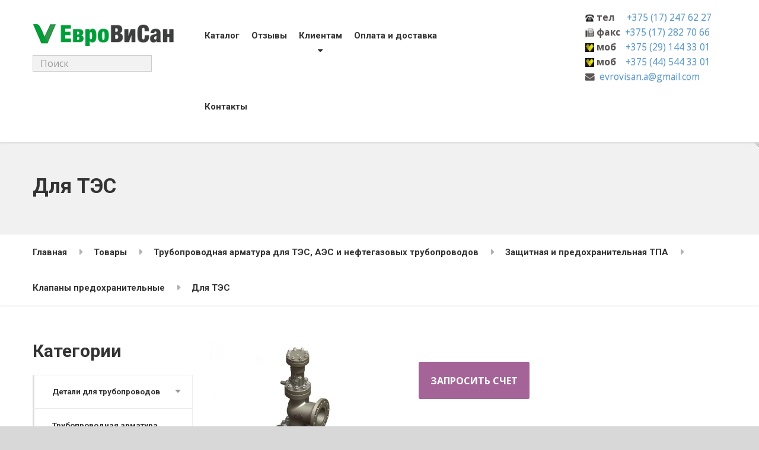

--- FILE ---
content_type: text/html; charset=UTF-8
request_url: https://evrovisan.by/shop/truboprovodnaya-armatura-dlya-tyes-ayes/zashhitnaya-i-predokhranitelnaya-tpa/klapany-predokhranitelnye-zashhitnaya-i-predokhranitelnaya-tpa/dlya-tyes-3/
body_size: 15803
content:

<!DOCTYPE html>
<html lang="ru-RU" prefix="og: //ogp.me/ns# video: //ogp.me/ns/video# ya: //webmaster.yandex.ru/vocabularies/" class="no-js">
	<head>
		<meta charset="UTF-8" />
		<meta name="viewport" content="width=device-width, initial-scale=1.0" />
		
        <!-- Google Tag Manager -->
        <script>(function(w,d,s,l,i){w[l]=w[l]||[];w[l].push({'gtm.start':
                new Date().getTime(),event:'gtm.js'});var f=d.getElementsByTagName(s)[0],
                j=d.createElement(s),dl=l!='dataLayer'?'&l='+l:'';j.async=true;j.src=
                'https://www.googletagmanager.com/gtm.js?id='+i+dl;f.parentNode.insertBefore(j,f);
            })(window,document,'script','dataLayer','GTM-W7W8R4K');</script>
        <!-- End Google Tag Manager -->

        
		<title>Клапаны предохранительные для ТЭС</title>

<!-- This site is optimized with the Yoast SEO Premium plugin v4.7 - https://yoast.com/wordpress/plugins/seo/ -->
<meta name="description" content="Выгодные условия на покупку Для ТЭС. Условия доставки и гарантийного срока на товар уточняйте у менеджеров. Удобные способы оплаты."/>
<meta name="news_keywords" content="" />
<meta name="original-source" content="https://evrovisan.by/shop/truboprovodnaya-armatura-dlya-tyes-ayes/zashhitnaya-i-predokhranitelnaya-tpa/klapany-predokhranitelnye-zashhitnaya-i-predokhranitelnaya-tpa/dlya-tyes-3/" />
<meta name="robots" content="noodp"/>
<meta name="keywords" content="Для ТЭС"/>
<link rel="canonical" href="https://evrovisan.by/shop/truboprovodnaya-armatura-dlya-tyes-ayes/zashhitnaya-i-predokhranitelnaya-tpa/klapany-predokhranitelnye-zashhitnaya-i-predokhranitelnaya-tpa/dlya-tyes-3/" />
<meta property="og:locale" content="ru_RU" />
<meta property="og:type" content="product" />
<meta property="og:title" content="Клапаны предохранительные для ТЭС" />
<meta property="og:description" content="Выгодные условия на покупку Для ТЭС. Условия доставки и гарантийного срока на товар уточняйте у менеджеров. Удобные способы оплаты." />
<meta property="og:url" content="https://evrovisan.by/shop/truboprovodnaya-armatura-dlya-tyes-ayes/zashhitnaya-i-predokhranitelnaya-tpa/klapany-predokhranitelnye-zashhitnaya-i-predokhranitelnaya-tpa/dlya-tyes-3/" />
<meta property="og:site_name" content="Evrovisan.by" />
<meta property="og:image" content="https://evrovisan.by/wp-content/uploads/2019/05/748x501-28.fee_-1.jpg" />
<meta property="og:image:width" content="748" />
<meta property="og:image:height" content="501" />
<meta property="product:price:amount" content=""/>
<meta property="product:price:currency" content="BYN"/>
<meta property="product:availability" content="instock"/>
<meta name="twitter:card" content="summary" />
<meta name="twitter:description" content="Выгодные условия на покупку Для ТЭС. Условия доставки и гарантийного срока на товар уточняйте у менеджеров. Удобные способы оплаты." />
<meta name="twitter:title" content="Клапаны предохранительные для ТЭС" />
<meta name="twitter:image" content="https://evrovisan.by/wp-content/uploads/2019/05/748x501-28.fee_-1.jpg" />
<meta property="DC.date.issued" content="2019-05-27T14:09:12+03:00" />
<!-- / Yoast SEO Premium plugin. -->

<link rel='dns-prefetch' href='//fonts.googleapis.com' />
<link rel='dns-prefetch' href='//s.w.org' />
<link rel="alternate" type="application/rss+xml" title="Evrovisan.by &raquo; Лента" href="https://evrovisan.by/feed/" />
<link rel="alternate" type="application/rss+xml" title="Evrovisan.by &raquo; Лента комментариев" href="https://evrovisan.by/comments/feed/" />
<link rel="alternate" type="application/rss+xml" title="Evrovisan.by &raquo; Лента комментариев к &laquo;Для ТЭС&raquo;" href="https://evrovisan.by/shop/truboprovodnaya-armatura-dlya-tyes-ayes/zashhitnaya-i-predokhranitelnaya-tpa/klapany-predokhranitelnye-zashhitnaya-i-predokhranitelnaya-tpa/dlya-tyes-3/feed/" />
<link rel='stylesheet' id='wp-block-library-css'  href='https://evrovisan.by/wp-includes/css/dist/block-library/style.min.css?ver=5.2.21' type='text/css' media='all' />
<link rel='stylesheet' id='wc-block-style-css'  href='https://evrovisan.by/wp-content/plugins/woocommerce/assets/css/blocks/style.css?ver=3.6.7' type='text/css' media='all' />
<link rel='stylesheet' id='contact-form-7-css'  href='https://evrovisan.by/wp-content/plugins/contact-form-7/includes/css/styles.css?ver=5.1.3' type='text/css' media='all' />
<link rel='stylesheet' id='pwb-styles-frontend-css'  href='https://evrovisan.by/wp-content/plugins/perfect-woocommerce-brands/assets/css/styles-frontend.min.css?ver=1.7.6' type='text/css' media='all' />
<link rel='stylesheet' id='woocommerce-layout-css'  href='https://evrovisan.by/wp-content/plugins/woocommerce/assets/css/woocommerce-layout.css?ver=3.6.7' type='text/css' media='all' />
<link rel='stylesheet' id='woocommerce-smallscreen-css'  href='https://evrovisan.by/wp-content/plugins/woocommerce/assets/css/woocommerce-smallscreen.css?ver=3.6.7' type='text/css' media='only screen and (max-width: 767px)' />
<link rel='stylesheet' id='woocommerce-general-css'  href='https://evrovisan.by/wp-content/plugins/woocommerce/assets/css/woocommerce.css?ver=3.6.7' type='text/css' media='all' />
<style id='woocommerce-inline-inline-css' type='text/css'>
.woocommerce form .form-row .required { visibility: visible; }
</style>
<link rel='stylesheet' id='structurepress-main-css'  href='https://evrovisan.by/wp-content/themes/structurepress-pt/style.css?ver=1.7.3' type='text/css' media='all' />
<link rel='stylesheet' id='structurepress-woocommerce-css'  href='https://evrovisan.by/wp-content/themes/structurepress-pt/woocommerce.css?ver=1.7.3' type='text/css' media='all' />
<style id='structurepress-woocommerce-inline-css' type='text/css'>
/* WP Customizer start */
.top, .top-navigation a { background-color: #f2f2f2; }
.top-navigation .sub-menu a, .top-navigation .sub-menu .sub-menu { border-color: #e5e5e5; }
.top, .top::before, .top::after, .top__container::before, .header::before, .header::after { border-color: #efefef; }.top, .top-navigation a { color: #999999; }
.top-navigation a:focus, .top-navigation a:hover { color: #8c8c8c; }.header, .top::before, .top::after, .top__container::before, .header::before, .header::after { background-color: #ffffff; }
@media (min-width: 992px) { .header__navigation { background-color: #ffffff; } }.home-icon, .main-navigation a { color: #333333; }.home-icon:hover, .main-navigation .menu-item:focus > a, .main-navigation .menu-item:hover > a { color: #000000; }@media (max-width: 991px) { .main-navigation .sub-menu a { color: #999999; } }@media (max-width: 991px) { .header__navigation { background-color: #f2f2f2; } }
@media (max-width: 991px) { .header__navigation, .main-navigation a, .home-icon { border-color: #e0e0e0; } }@media (min-width: 992px) { .main-navigation a, .home-icon, .main-navigation > .menu-item-has-children::after { color: #999999; } }@media (min-width: 992px) { .home-icon:hover, .main-navigation .menu-item:focus > a, .main-navigation .menu-item:hover > a, .main-navigation > .current-menu-item > a { color: #333333; } }@media (min-width: 992px) { .main-navigation .sub-menu a, .main-navigation > .current-menu-item > a::after { background-color: #edac15; } }
@media (min-width: 992px) { .main-navigation .sub-menu .menu-item > a:hover { background-color: #d89c11; } }
@media (min-width: 992px) { .main-navigation .sub-menu a, .main-navigation .sub-menu .menu-item:first-of-type, .main-navigation .sub-menu .sub-menu a { border-color: #d89c11; } }
@media (min-width: 992px) { .main-navigation .sub-menu .menu-item-has-children::after { color: #d89c11; } }@media (min-width: 992px) { .main-navigation .sub-menu a, .main-navigation .sub-menu .menu-item:focus > a, .main-navigation .sub-menu .menu-item:hover > a { color: #ffffff; } }.page-header { background-color: #f2f2f2; }
.page-header { border-color: #efefef; }.page-header h1, .page-header h2 { color: #333333; }.page-header__subtitle { color: #999999; }.breadcrumbs { background-color: #ffffff; }.breadcrumbs a { color: #333333; }
.breadcrumbs a:hover { color: #000000; }.breadcrumbs span > span { color: #999999; }.content-area, .icon-box__subtitle { color: #999999; }h1, h2, h3, h4, h5, h6, hentry__title, .hentry__title a, .page-box__title a, .latest-news--block .latest-news__title a, .accordion__panel .panel-title a, .icon-menu__link, .step__title, body.woocommerce-page ul.products li.product h3, .woocommerce ul.products li.product h3 { color: #333333; }.icon-box .fa, .step:hover .step__number, .person-profile__social-icon:focus, .person-profile__social-icon:hover, .contact-profile__social-icon:focus, .contact-profile__social-icon:hover, .footer-top a.icon-container:hover, .portfolio-grid__card:focus .portfolio-grid__card-title, .portfolio-grid__card:hover .portfolio-grid__card-title, body.woocommerce-page ul.products li.product a, body.woocommerce-page ul.products li.product a:hover img, .woocommerce ul.products li.product a, .woocommerce ul.products li.product a:hover img, body.woocommerce-page ul.products li.product .price, .woocommerce ul.products li.product .price, body.woocommerce-page .star-rating, .woocommerce .star-rating, body.woocommerce-page div.product p.price, body.woocommerce-page p.stars a, body.woocommerce-page ul.product_list_widget .amount, .woocommerce.widget_shopping_cart .total .amount { color: #7bbc01; }
.contact-profile__name, .person-profile__tag, .latest-news--block .latest-news__date, .widget_calendar caption, .pagination .current, .portfolio-grid__nav-item.is-active::after, body.woocommerce-page .widget_shopping_cart_content .buttons .checkout, body.woocommerce-page button.button.alt, body.woocommerce-page .woocommerce-error a.button, body.woocommerce-page .woocommerce-info a.button, body.woocommerce-page .woocommerce-message a.button, .woocommerce-cart .wc-proceed-to-checkout a.checkout-button, body.woocommerce-page #payment #place_order, body.woocommerce-page #review_form #respond input#submit, .woocommerce button.button.alt:disabled, .woocommerce button.button.alt:disabled:hover, .woocommerce button.button.alt:disabled[disabled], .woocommerce button.button.alt:disabled[disabled]:hover, body.woocommerce-page nav.woocommerce-pagination ul li span.current, body.woocommerce-page .widget_product_search .search-field + input, body.woocommerce-page div.product .woocommerce-tabs ul.tabs li.active a::after, body.woocommerce-page div.product .woocommerce-tabs ul.tabs li:hover a::after, body.woocommerce-page .widget_price_filter .ui-slider .ui-slider-handle, body.woocommerce-page .widget_price_filter .ui-slider .ui-slider-range, .structurepress-table thead th { background-color: #7bbc01; }
.accordion__panel:focus, .accordion__panel:hover, .testimonial, .logo-panel img:hover, .btn-primary, body.woocommerce-page .widget_shopping_cart_content .buttons .checkout, body.woocommerce-page nav.woocommerce-pagination ul li span.current { border-color: #7bbc01; }
.portfolio-grid__card:focus .portfolio-grid__card-block::after, .portfolio-grid__card:hover .portfolio-grid__card-block::after { border-bottom-color: #7bbc01; }
.contact-profile__container, .person-profile__container, .latest-news--block .latest-news__content { border-top-color: #7bbc01; }
.brochure-box:focus, .brochure-box:hover, .sidebar .widget_nav_menu .menu > li.current-menu-item > a, .sidebar .widget_nav_menu .menu > li > a:focus, .sidebar .widget_nav_menu .menu > li > a:hover, .sticky .hentry__container, .hentry__container:hover, .latest-news--inline:focus, .latest-news--inline:hover, .latest-news--inline + .latest-news--more-news:hover, .open-position:hover .open-position__content-container, .portfolio--left, body.woocommerce-page .widget_product_categories .product-categories > li.current-cat > a, body.woocommerce-page .widget_product_categories .product-categories > li > a:focus, body.woocommerce-page .widget_product_categories .product-categories > li > a:hover { border-left-color: #7bbc01; }
.btn-primary, body.woocommerce-page span.onsale, .woocommerce span.onsale { background: #7bbc01 linear-gradient(to bottom, #7bbc01, #78b701); }
.btn-primary:hover, .btn-primary:focus, .btn-primary:active:focus, body.woocommerce-page button.button.alt:hover { border-color: #6aa301; }
.btn-primary:hover, .btn-primary:focus, .btn-primary:active:focus, body.woocommerce-page .widget_product_search .search-field + input:hover, body.woocommerce-page .widget_product_search .search-field + input:focus, body.woocommerce-page button.button.alt:hover, body.woocommerce-page .woocommerce-error a.button:hover, body.woocommerce-page .woocommerce-info a.button:hover, body.woocommerce-page .woocommerce-message a.button:hover, .woocommerce-cart .wc-proceed-to-checkout a.checkout-button:hover, body.woocommerce-page #payment #place_order:hover { background: #6aa301; }a { color: #539ad0; }
a:focus, a:hover { color: #378ac8; }.footer-top { background-color: #eeeeee; }.footer-top__headings { color: #333333; }.footer-top { color: #999999; }.footer-top .widget_nav_menu .menu a { color: #999999; }.footer-bottom { background-color: #eeeeee; }.footer-bottom { color: #999999; }.footer-bottom a { color: #333333; }
/* WP Customizer end */
@media (min-width: 992px) { .header__logo img { margin-top: 40px; } }


.page-header { background-image: url('https://evrovisan.by/wp-content/themes/structurepress-pt/assets/images/subpage_bg.jpg'); background-repeat: repeat; background-position: top left; background-attachment: scroll;}
</style>
<link crossorigin="anonymous" rel='stylesheet' id='structurepress-google-fonts-css'  href='//fonts.googleapis.com/css?family=Roboto%3A700%7COpen+Sans%3A400%2C700&#038;subset=latin%2Ccyrillic%2Ccyrillic-ext' type='text/css' media='all' />
<link rel='stylesheet' id='wp-featherlight-css'  href='https://evrovisan.by/wp-content/plugins/wp-featherlight/css/wp-featherlight.min.css?ver=1.0.0' type='text/css' media='all' />
<link rel='stylesheet' id='awooc-styles-css'  href='https://evrovisan.by/wp-content/plugins/art-woocommerce-order-one-click/assets/css/awooc-styles.min.css?ver=2.2.5' type='text/css' media='all' />
<script type='text/javascript' src='https://evrovisan.by/wp-includes/js/jquery/jquery.js?ver=1.12.4-wp'></script>
<script type='text/javascript' src='https://evrovisan.by/wp-includes/js/jquery/jquery-migrate.min.js?ver=1.4.1'></script>
<script type='text/javascript' src='https://evrovisan.by/wp-content/plugins/woocommerce/assets/js/jquery-blockui/jquery.blockUI.min.js?ver=2.70'></script>
<script type='text/javascript' src='https://evrovisan.by/wp-content/themes/structurepress-pt/assets/js/modernizr.custom.20160712.js'></script>
<script type='text/javascript' src='https://evrovisan.by/wp-content/themes/structurepress-pt/bower_components/picturefill/dist/picturefill.min.js?ver=2.2.1'></script>
<script type='text/javascript'>
/* <![CDATA[ */
var awooc_scripts = {"url":"https:\/\/evrovisan.by\/wp-admin\/admin-ajax.php","nonce":"d00a37c84a","product_qty":"\u041a\u043e\u043b\u0438\u0447\u0435\u0441\u0442\u0432\u043e: ","product_title":"\u041d\u0430\u0438\u043c\u0435\u043d\u043e\u0432\u0430\u043d\u0438\u0435: ","product_price":"\u0426\u0435\u043d\u0430: ","product_sku":"\u0410\u0440\u0442\u0438\u043a\u0443\u043b: ","product_attr":"\u0410\u0442\u0440\u0438\u0431\u0443\u0442\u044b: ","product_data_title":"\u0418\u043d\u0444\u043e\u0440\u043c\u0430\u0446\u0438\u044f \u043e \u0432\u044b\u0431\u0440\u0430\u043d\u043d\u043e\u043c \u0442\u043e\u0432\u0430\u0440\u0435","title_close":"\u0422\u043a\u043d\u0443\u0442\u044c \u0434\u043b\u044f \u0437\u0430\u043a\u0440\u044b\u0442\u0438\u044f","mode":"dont_show_add_to_card"};
/* ]]> */
</script>
<script type='text/javascript' src='https://evrovisan.by/wp-content/plugins/art-woocommerce-order-one-click/assets/js/awooc-scripts.min.js?ver=2.2.5'></script>
<link rel='https://api.w.org/' href='https://evrovisan.by/wp-json/' />
<link rel="EditURI" type="application/rsd+xml" title="RSD" href="https://evrovisan.by/xmlrpc.php?rsd" />
<link rel="wlwmanifest" type="application/wlwmanifest+xml" href="https://evrovisan.by/wp-includes/wlwmanifest.xml" /> 
<meta name="generator" content="WordPress 5.2.21" />
<meta name="generator" content="WooCommerce 3.6.7" />
<link rel='shortlink' href='https://evrovisan.by/?p=2496' />
<link rel="alternate" type="application/json+oembed" href="https://evrovisan.by/wp-json/oembed/1.0/embed?url=https%3A%2F%2Fevrovisan.by%2Fshop%2Ftruboprovodnaya-armatura-dlya-tyes-ayes%2Fzashhitnaya-i-predokhranitelnaya-tpa%2Fklapany-predokhranitelnye-zashhitnaya-i-predokhranitelnaya-tpa%2Fdlya-tyes-3%2F" />
<link rel="alternate" type="text/xml+oembed" href="https://evrovisan.by/wp-json/oembed/1.0/embed?url=https%3A%2F%2Fevrovisan.by%2Fshop%2Ftruboprovodnaya-armatura-dlya-tyes-ayes%2Fzashhitnaya-i-predokhranitelnaya-tpa%2Fklapany-predokhranitelnye-zashhitnaya-i-predokhranitelnaya-tpa%2Fdlya-tyes-3%2F&#038;format=xml" />
<script src="https://www.google.com/recaptcha/api.js" async defer></script>
	<noscript><style>.woocommerce-product-gallery{ opacity: 1 !important; }</style></noscript>
	<style type="text/css" id="custom-background-css">
body.custom-background { background-color: #d8d8d8; }
</style>
	<link rel="amphtml" href="https://evrovisan.by/shop/truboprovodnaya-armatura-dlya-tyes-ayes/zashhitnaya-i-predokhranitelnaya-tpa/klapany-predokhranitelnye-zashhitnaya-i-predokhranitelnaya-tpa/dlya-tyes-3/amp/"><link rel="icon" href="https://evrovisan.by/wp-content/uploads/2017/04/1493218460_sign-emergency-code-sos_50.png" sizes="32x32" />
<link rel="icon" href="https://evrovisan.by/wp-content/uploads/2017/04/1493218460_sign-emergency-code-sos_50.png" sizes="192x192" />
<link rel="apple-touch-icon-precomposed" href="https://evrovisan.by/wp-content/uploads/2017/04/1493218460_sign-emergency-code-sos_50.png" />
<meta name="msapplication-TileImage" content="https://evrovisan.by/wp-content/uploads/2017/04/1493218460_sign-emergency-code-sos_50.png" />
		<!-- Yandex.Metrika counter -->
<script type="text/javascript" >
    (function (d, w, c) {
        (w[c] = w[c] || []).push(function() {
            try {
                w.yaCounter47376139 = new Ya.Metrika2({
                    id:47376139,
                    clickmap:true,
                    trackLinks:true,
                    accurateTrackBounce:true,
                    webvisor:true
                });
            } catch(e) { }
        });

        var n = d.getElementsByTagName("script")[0],
            s = d.createElement("script"),
            f = function () { n.parentNode.insertBefore(s, n); };
        s.type = "text/javascript";
        s.async = true;
        s.src = "https://mc.yandex.ru/metrika/tag.js";

        if (w.opera == "[object Opera]") {
            d.addEventListener("DOMContentLoaded", f, false);
        } else { f(); }
    })(document, window, "yandex_metrika_callbacks2");
</script>
<noscript><div><img src="https://mc.yandex.ru/watch/47376139" style="position:absolute; left:-9999px;" alt="" /></div></noscript>
<!-- /Yandex.Metrika counter -->
	</head>

	<body class="product-template-default single single-product postid-2496 custom-background woocommerce woocommerce-page woocommerce-no-js wp-featherlight-captions">

    <!-- Google Tag Manager (noscript) -->
    <noscript><iframe src="https://www.googletagmanager.com/ns.html?id=GTM-W7W8R4K"
                      height="0" width="0" style="display:none;visibility:hidden"></iframe></noscript>
    <!-- End Google Tag Manager (noscript) -->

    <div class="item-preloader_container">
        <div class="item-preloader">
            <div id="dot1" class="dot"></div>
            <div id="dot2" class="dot"></div>
            <div id="dot3" class="dot"></div>
            <div id="dot4" class="dot"></div>
            <div id="dot5" class="dot"></div>
        </div>
    </div>

	<div class="boxed-container">

	<header class="site-header  site-header--no-top">
		
		<div class="header">
			<div class="container">
				<!-- Logo and site name -->
				<div class="header__logo">
					<a href="https://evrovisan.by/">
													<img src="https://evrovisan.by/wp-content/uploads/2017/09/logo-1.png" alt="Evrovisan.by" srcset="https://evrovisan.by/wp-content/uploads/2017/09/logo-1.png, https://evrovisan.by/wp-content/uploads/2017/09/logo-1.png 2x" class="img-fluid"  width="288" height="45"  />
											</a>
					
<form role="search" method="get" class="search-form" action="https://evrovisan.by/">
	<label>
		<span class="screen-reader-text">Поиск для:</span>
		<input type="search" class="form-control  search-field" placeholder="Поиск" value="" name="s">
	</label>
	<button type="submit" class="btn  btn-primary  search-submit"><i class="fa  fa-lg  fa-search"></i></button>
</form>				</div>
				
				<!-- Toggle button for Main Navigation on mobile -->
				<button class="btn  btn-primary  header__navbar-toggler  hidden-lg-up" type="button" data-toggle="collapse" data-target="#structurepress-main-navigation"><i class="fa  fa-bars  hamburger"></i> <span>МЕНЮ</span></button>
				<!-- Main Navigation -->
				<nav class="header__navigation  collapse  navbar-toggleable-md  js-sticky-offset" id="structurepress-main-navigation" aria-label="Main Menu">
					<!-- Home Icon in Navigation -->
										
					<ul id="menu-main-menu" class="main-navigation  js-main-nav  js-dropdown" role="menubar"><li id="menu-item-268" class="menu-item menu-item-type-post_type menu-item-object-page current_page_parent menu-item-268"><a href="https://evrovisan.by/shop/">Каталог</a></li>
<li id="menu-item-1546" class="menu-item menu-item-type-post_type menu-item-object-page menu-item-1546"><a href="https://evrovisan.by/otzyvy/">Отзывы</a></li>
<li id="menu-item-1651" class="menu-item menu-item-type-custom menu-item-object-custom menu-item-has-children menu-item-1651" aria-haspopup="true" aria-expanded="false" tabindex="0"><a href="#">Клиентам</a>
<ul class="sub-menu">
	<li id="menu-item-42" class="menu-item menu-item-type-post_type menu-item-object-page menu-item-42"><a href="https://evrovisan.by/about/">О нас</a></li>
	<li id="menu-item-1997" class="menu-item menu-item-type-post_type menu-item-object-page menu-item-1997"><a href="https://evrovisan.by/sotrudnichestvo/">Сотрудничество</a></li>
	<li id="menu-item-1600" class="menu-item menu-item-type-taxonomy menu-item-object-category menu-item-1600"><a href="https://evrovisan.by/category/novosti/">Новости</a></li>
	<li id="menu-item-1599" class="menu-item menu-item-type-taxonomy menu-item-object-category menu-item-1599"><a href="https://evrovisan.by/category/poleznye-materialy/">Полезные материалы</a></li>
	<li id="menu-item-1505" class="menu-item menu-item-type-post_type menu-item-object-page menu-item-1505"><a href="https://evrovisan.by/faq/">Частые вопросы</a></li>
	<li id="menu-item-1547" class="menu-item menu-item-type-post_type menu-item-object-page menu-item-1547"><a href="https://evrovisan.by/sertifikaty/">Сертификаты</a></li>
</ul>
</li>
<li id="menu-item-1682" class="menu-item menu-item-type-post_type menu-item-object-page menu-item-1682"><a href="https://evrovisan.by/oplata-i-dostavka/">Оплата и доставка</a></li>
<li id="menu-item-2093" class="menu-item menu-item-type-post_type menu-item-object-page menu-item-2093"><a href="https://evrovisan.by/contact/">Контакты</a></li>
</ul>				</nav>
				<!-- Jumbotron widgets on mobile -->
				<div class="jumbotron__widgets  hidden-lg-up">
									</div>
								<!-- Featured Link -->
				<div class="header-contact-new">
<img src="/wp-includes/images/icons/tel.jpg">&nbsp;<b>тел</b>&nbsp;&nbsp;&nbsp;&nbsp;&nbsp;<a href="tel:+375172476227">+375 (17) 247 62 27</a><br>
<img src="/wp-includes/images/icons/fax.jpg">&nbsp;<b>факс</b>&nbsp;&nbsp;<a href="tel:+375172827066">+375 (17) 282 70 66</a><br>
<img src="/wp-includes/images/icons/velcom.jpg">&nbsp;<b>моб</b>&nbsp;&nbsp;&nbsp;&nbsp;<a href="tel:+375291443301">+375 (29) 144 33 01</a><br>
<img src="/wp-includes/images/icons/velcom.jpg">&nbsp;<b>моб</b>&nbsp;&nbsp;&nbsp;&nbsp;<a href="tel:+375445443301">+375 (44) 544 33 01</a><br>
<span class="fa  fa-envelope"></span>&nbsp;<b></b>&nbsp;<a href="mailto:evrovisan.a@gmail.com?subject=Заявка с сайта">evrovisan.a@gmail.com</a></div>
				<div class="header__featured-link">
                    <!--<a class="wcmenucart-contents btn btn-primary" href="https://evrovisan.by/shop/cart/"><i class="fa fa-shopping-cart"></i> Товаров: 0</a>-->                 
				</div>
							</div>
		</div>
	</header>

	
	<div class="page-header" style="">
		<div class="container">
			<div>
				
								<h1 itemprop="name" class="product_title entry-title">Для ТЭС</h1>
				
							</div>
		</div>
	</div>

	<div class="breadcrumbs">
		<div class="container">
			<!-- Breadcrumb NavXT 6.0.4 -->
<span itemscope itemtype="http://data-vocabulary.org/Breadcrumb"><a href="https://evrovisan.by" itemprop="url"><span itemprop="title">Главная</span></a><meta property="position" content="1"></span><span itemscope itemtype="http://data-vocabulary.org/Breadcrumb"><a href="https://evrovisan.by/shop/" itemprop="url"><span itemprop="title">Товары</span></a><meta property="position" content="2"></span><span itemscope itemtype="http://data-vocabulary.org/Breadcrumb"><a href="https://evrovisan.by/shop/truboprovodnaya-armatura-dlya-tyes-ayes/" itemprop="url"><span itemprop="title">Трубопроводная арматура для ТЭС, АЭС и нефтегазовых трубопроводов</span></a><meta property="position" content="3"></span><span itemscope itemtype="http://data-vocabulary.org/Breadcrumb"><a href="https://evrovisan.by/shop/truboprovodnaya-armatura-dlya-tyes-ayes/zashhitnaya-i-predokhranitelnaya-tpa/" itemprop="url"><span itemprop="title">Защитная и предохранительная ТПА</span></a><meta property="position" content="4"></span><span itemscope itemtype="http://data-vocabulary.org/Breadcrumb"><a href="https://evrovisan.by/shop/truboprovodnaya-armatura-dlya-tyes-ayes/zashhitnaya-i-predokhranitelnaya-tpa/klapany-predokhranitelnye-zashhitnaya-i-predokhranitelnaya-tpa/" itemprop="url"><span itemprop="title">Клапаны предохранительные</span></a><meta property="position" content="5"></span><span itemscope itemtype="http://data-vocabulary.org/Breadcrumb"><a href="https://evrovisan.by/shop/truboprovodnaya-armatura-dlya-tyes-ayes/zashhitnaya-i-predokhranitelnaya-tpa/klapany-predokhranitelnye-zashhitnaya-i-predokhranitelnaya-tpa/dlya-tyes-3/" itemprop="url"><span itemprop="title">Для ТЭС</span></a><meta property="position" content="6"></span>		</div>
	</div>

	<div class="content-area  container">
		<div class="row">
			<main id="main" class="site-main  col-xs-12  col-md-9  col-md-push-3" role="main">
				
		
			<div class="woocommerce-notices-wrapper"></div><div id="product-2496" class="product type-product post-2496 status-publish first instock product_cat-klapany-predokhranitelnye-zashhitnaya-i-predokhranitelnaya-tpa has-post-thumbnail shipping-taxable purchasable product-type-simple">

	<div class="woocommerce-product-gallery woocommerce-product-gallery--with-images woocommerce-product-gallery--columns-4 images" data-columns="4" style="opacity: 0; transition: opacity .25s ease-in-out;">
	<figure class="woocommerce-product-gallery__wrapper">
		<div data-thumb="https://evrovisan.by/wp-content/uploads/2019/05/748x501-28.fee_-1-100x100.jpg" data-thumb-alt="" class="woocommerce-product-gallery__image"><a href="https://evrovisan.by/wp-content/uploads/2019/05/748x501-28.fee_-1.jpg"><img width="600" height="402" src="https://evrovisan.by/wp-content/uploads/2019/05/748x501-28.fee_-1-600x402.jpg" class="wp-post-image" alt="" title="748x501-28.fee" data-caption="" data-src="https://evrovisan.by/wp-content/uploads/2019/05/748x501-28.fee_-1.jpg" data-large_image="https://evrovisan.by/wp-content/uploads/2019/05/748x501-28.fee_-1.jpg" data-large_image_width="748" data-large_image_height="501" srcset="https://evrovisan.by/wp-content/uploads/2019/05/748x501-28.fee_-1-600x402.jpg 600w, https://evrovisan.by/wp-content/uploads/2019/05/748x501-28.fee_-1-300x201.jpg 300w, https://evrovisan.by/wp-content/uploads/2019/05/748x501-28.fee_-1-540x362.jpg 540w, https://evrovisan.by/wp-content/uploads/2019/05/748x501-28.fee_-1-360x240.jpg 360w, https://evrovisan.by/wp-content/uploads/2019/05/748x501-28.fee_-1.jpg 748w" sizes="(max-width: 600px) 100vw, 600px" /></a></div>	</figure>
</div>

	<div class="summary entry-summary">
		<div itemprop="offers" itemscope itemtype="//schema.org/Offer">

            <p class="price">Цена по запросу</p>
        <meta itemprop="price" content="Цена по запросу" />
    
</div>

	
	<form class="cart" action="https://evrovisan.by/shop/truboprovodnaya-armatura-dlya-tyes-ayes/zashhitnaya-i-predokhranitelnaya-tpa/klapany-predokhranitelnye-zashhitnaya-i-predokhranitelnaya-tpa/dlya-tyes-3/" method="post" enctype='multipart/form-data'>
		
			<div class="quantity">
		<label class="screen-reader-text" for="quantity_697e8c08583e0">Количество Для ТЭС</label>
		<input
			type="number"
			id="quantity_697e8c08583e0"
			class="input-text qty text"
			step="1"
			min="1"
			max=""
			name="quantity"
			value="1"
			title="Кол-во"
			size="4"
			inputmode="numeric" />
	</div>
	
		<button type="submit" name="add-to-cart" value="2496" class="single_add_to_cart_button button alt">В корзину</button>

				<style>
			.woocommerce button.btn,
			.woocommerce button.button.alt,
			.woocommerce-page button.button.alt,
			.woocommerce-variation-add-to-cart .quantity,
			.woocommerce-variation-add-to-cart .single_add_to_cart_button,
			.single_add_to_cart_button,
			.quantity {
				display: none !important;
			}

			.blockUI.blockOverlay {
				background: rgba(0, 0, 0, 1) !important;
			}
		</style>
				<!-- plugin version: 2.2.5; mode: dont_show_add_to_card-->
				<a
			href="#awooc"
			data-value-product-id="2496"
			class="awooc-custom-order button alt dont-show-add-to-card"
			id="awooc-custom-order-button"
			>
			Запросить счет		</a>

			</form>

	
<div class="product_meta">

	
	
	<span class="posted_in">Категория: <a href="https://evrovisan.by/shop/truboprovodnaya-armatura-dlya-tyes-ayes/zashhitnaya-i-predokhranitelnaya-tpa/klapany-predokhranitelnye-zashhitnaya-i-predokhranitelnaya-tpa/" rel="tag">Клапаны предохранительные</a></span>
	
	
</div>
	</div>

	
	<div class="woocommerce-tabs wc-tabs-wrapper">
		<ul class="tabs wc-tabs" role="tablist">
							<li class="description_tab" id="tab-title-description" role="tab" aria-controls="tab-description">
					<a href="#tab-description">Описание</a>
				</li>
					</ul>
					<div class="woocommerce-Tabs-panel woocommerce-Tabs-panel--description panel entry-content wc-tab" id="tab-description" role="tabpanel" aria-labelledby="tab-title-description">
				
  <h2>Описание</h2>

<div class="item-title"><strong>НАЗНАЧЕНИЕ:</strong></div>
<div class="descr">Клапаны предохранительные ТУ У 29.1-33704680-014:2011 применяются для автоматической защиты оборудования и трубопроводов тепловых электрических станций (ТЭС, ТЭЦ, ГРЭС), транспортирующих воду, пар, от недопустимого повышения давления посредством сброса избытка рабочей среды.</div>
<div></div>
<div>
<p><strong>Клапаны предохранительные,</strong> приведенные на рис.1, 2, 3, 4, 5, 6 и 7, работают в со-ставе импульсно-предохранительного устройства (ИПУ) в связке с соответствующим клапаном импульсным.</p>
<p><strong>Клапаны предохранительные,</strong> приведенные на рис.8, 9, 10 и 11 являются клапанами прямого действия.</p>
<p><strong>Обозначение видов привода:</strong> рычаг (Рч) и сервопривод (Сп).</p>
<p><strong>Уплотнительная поверхность:</strong> наплавка из коррозионностойких сталей.</p>
<p><strong>Присоединение клапанов к трубопроводу:</strong> фланцевое (2), под приварку (3), цапковое (5).</p>
<p><strong>Направление подачи среды:</strong> по стрелке на корпусе.</p>
<p><strong>Установочное положение</strong> клапанов только на горизонтальных участках трубопроводов в положении штоком вверх.</p>
<p><strong>Климатическое исполнение:</strong> У3 по ГОСТ 15150.</p>
<p><b>← п</b><strong>одвод импульса</strong> от клапана импульсного.</p>
<p><strong>ТЕХНИЧЕСКАЯ ХАРАКТЕРИСТИКА</strong></p>
<p><strong>Пример условного обозначения:</strong></p>
<p>СЭ. КП. 2. 3. 3. 250/400. 8-12 17 1013</p>
<p><img class="aligncenter size-full wp-image-2497" src="https://evrovisan.by/wp-content/uploads/2019/05/800x800-29.9cc.jpg" alt="" width="800" height="535" srcset="https://evrovisan.by/wp-content/uploads/2019/05/800x800-29.9cc.jpg 800w, https://evrovisan.by/wp-content/uploads/2019/05/800x800-29.9cc-300x201.jpg 300w, https://evrovisan.by/wp-content/uploads/2019/05/800x800-29.9cc-768x514.jpg 768w, https://evrovisan.by/wp-content/uploads/2019/05/800x800-29.9cc-540x361.jpg 540w, https://evrovisan.by/wp-content/uploads/2019/05/800x800-29.9cc-360x240.jpg 360w, https://evrovisan.by/wp-content/uploads/2019/05/800x800-29.9cc-600x401.jpg 600w" sizes="(max-width: 800px) 100vw, 800px" /> <img class="aligncenter size-full wp-image-2498" src="https://evrovisan.by/wp-content/uploads/2019/05/800x800-30.9cc.jpg" alt="" width="800" height="535" srcset="https://evrovisan.by/wp-content/uploads/2019/05/800x800-30.9cc.jpg 800w, https://evrovisan.by/wp-content/uploads/2019/05/800x800-30.9cc-300x201.jpg 300w, https://evrovisan.by/wp-content/uploads/2019/05/800x800-30.9cc-768x514.jpg 768w, https://evrovisan.by/wp-content/uploads/2019/05/800x800-30.9cc-540x361.jpg 540w, https://evrovisan.by/wp-content/uploads/2019/05/800x800-30.9cc-360x240.jpg 360w, https://evrovisan.by/wp-content/uploads/2019/05/800x800-30.9cc-600x401.jpg 600w" sizes="(max-width: 800px) 100vw, 800px" /> <img class="aligncenter size-full wp-image-2499" src="https://evrovisan.by/wp-content/uploads/2019/05/800x800-31.9cc.jpg" alt="" width="800" height="535" srcset="https://evrovisan.by/wp-content/uploads/2019/05/800x800-31.9cc.jpg 800w, https://evrovisan.by/wp-content/uploads/2019/05/800x800-31.9cc-300x201.jpg 300w, https://evrovisan.by/wp-content/uploads/2019/05/800x800-31.9cc-768x514.jpg 768w, https://evrovisan.by/wp-content/uploads/2019/05/800x800-31.9cc-540x361.jpg 540w, https://evrovisan.by/wp-content/uploads/2019/05/800x800-31.9cc-360x240.jpg 360w, https://evrovisan.by/wp-content/uploads/2019/05/800x800-31.9cc-600x401.jpg 600w" sizes="(max-width: 800px) 100vw, 800px" /> <img class="aligncenter size-full wp-image-2500" src="https://evrovisan.by/wp-content/uploads/2019/05/800x800-32.9cc.jpg" alt="" width="800" height="535" srcset="https://evrovisan.by/wp-content/uploads/2019/05/800x800-32.9cc.jpg 800w, https://evrovisan.by/wp-content/uploads/2019/05/800x800-32.9cc-300x201.jpg 300w, https://evrovisan.by/wp-content/uploads/2019/05/800x800-32.9cc-768x514.jpg 768w, https://evrovisan.by/wp-content/uploads/2019/05/800x800-32.9cc-540x361.jpg 540w, https://evrovisan.by/wp-content/uploads/2019/05/800x800-32.9cc-360x240.jpg 360w, https://evrovisan.by/wp-content/uploads/2019/05/800x800-32.9cc-600x401.jpg 600w" sizes="(max-width: 800px) 100vw, 800px" /> <img class="aligncenter size-full wp-image-2501" src="https://evrovisan.by/wp-content/uploads/2019/05/800x800-33.9cc.jpg" alt="" width="800" height="535" srcset="https://evrovisan.by/wp-content/uploads/2019/05/800x800-33.9cc.jpg 800w, https://evrovisan.by/wp-content/uploads/2019/05/800x800-33.9cc-300x201.jpg 300w, https://evrovisan.by/wp-content/uploads/2019/05/800x800-33.9cc-768x514.jpg 768w, https://evrovisan.by/wp-content/uploads/2019/05/800x800-33.9cc-540x361.jpg 540w, https://evrovisan.by/wp-content/uploads/2019/05/800x800-33.9cc-360x240.jpg 360w, https://evrovisan.by/wp-content/uploads/2019/05/800x800-33.9cc-600x401.jpg 600w" sizes="(max-width: 800px) 100vw, 800px" /> <img class="aligncenter size-full wp-image-2502" src="https://evrovisan.by/wp-content/uploads/2019/05/800x800-34.9cc.jpg" alt="" width="800" height="535" srcset="https://evrovisan.by/wp-content/uploads/2019/05/800x800-34.9cc.jpg 800w, https://evrovisan.by/wp-content/uploads/2019/05/800x800-34.9cc-300x201.jpg 300w, https://evrovisan.by/wp-content/uploads/2019/05/800x800-34.9cc-768x514.jpg 768w, https://evrovisan.by/wp-content/uploads/2019/05/800x800-34.9cc-540x361.jpg 540w, https://evrovisan.by/wp-content/uploads/2019/05/800x800-34.9cc-360x240.jpg 360w, https://evrovisan.by/wp-content/uploads/2019/05/800x800-34.9cc-600x401.jpg 600w" sizes="(max-width: 800px) 100vw, 800px" /></p>
<p><strong>Рабочее давление (бар):</strong></p>
<ul>
<li>2,5</li>
<li>3,5</li>
<li>4,5</li>
<li>7-16</li>
<li>8-12</li>
<li>10</li>
<li>13-44</li>
<li>16</li>
<li>18-28</li>
<li>25</li>
<li>32-45</li>
<li>35</li>
<li>35-45</li>
<li>40</li>
<li>41</li>
<li>56</li>
<li>80</li>
<li>93</li>
<li>99</li>
<li>100</li>
<li>140</li>
<li>255</li>
</ul>
<table>
<thead>
<tr>
<td>PN</td>
<td>DN</td>
<td>Обозначение</td>
<td>t, ºС, не более (Среда)</td>
<td>Материал</td>
<td>Аналог</td>
<td>Управл.</td>
<td>Мин. проход. сечение, Fmin, см<sup>2</sup></td>
<td>Макс. допу. протечки воды через затвор, см<sup>3</sup>/мин, не более</td>
<td>Пропуск. способн., т/ч</td>
<td>Прис. к трубо-проводу</td>
<td>Масса, кг, не более</td>
<td>Рис.</td>
</tr>
</thead>
<tbody>
<tr data-pn="255">
<td>255</td>
<td>125/250</td>
<td>СЭ.КП.2.3.3.125/250.255 171001</td>
<td>545 (пар)</td>
<td>15Х1М1ФЛ</td>
<td>875-125-0</td>
<td>Сп</td>
<td>30,6</td>
<td>0,075</td>
<td>240</td>
<td>3</td>
<td>640</td>
<td>1</td>
</tr>
<tr data-pn="40">
<td>40</td>
<td>150</td>
<td>СЭ.КП.1.3.2.150.40 171016</td>
<td>450 (пар)</td>
<td>25Л</td>
<td>7с-6-1</td>
<td>Сп</td>
<td>52</td>
<td>0,300</td>
<td>210</td>
<td>2</td>
<td>135</td>
<td>3</td>
</tr>
<tr data-pn="100">
<td>100</td>
<td>150/150</td>
<td>СЭ.КП.2.3.3.150/150.100 171007</td>
<td>540 (пар)</td>
<td>20ХМФЛ</td>
<td>530-150/150-0в</td>
<td>Сп</td>
<td>42,4</td>
<td>0,090</td>
<td>120</td>
<td>3</td>
<td>424</td>
<td>2</td>
</tr>
<tr data-pn="100">
<td>100</td>
<td>150/150</td>
<td>СЭ.КП.2.3.3.150/150.100 171002</td>
<td>540 (пар)</td>
<td>15Х1М1ФЛ</td>
<td>1202-150/150-0</td>
<td>Сп</td>
<td>54,7</td>
<td>0,090</td>
<td>120</td>
<td>3</td>
<td>415</td>
<td>6</td>
</tr>
<tr data-pn="100">
<td>100</td>
<td>150/200</td>
<td>СЭ.КП.2.3.3.150/200.140 171003*</td>
<td>560 (пар)</td>
<td>20ХМФЛ</td>
<td>392-175/95-0г</td>
<td>Сп</td>
<td>42,4</td>
<td>0,100</td>
<td>160</td>
<td>3</td>
<td>446</td>
<td>1</td>
</tr>
<tr data-pn="140">
<td>140</td>
<td>150/200</td>
<td>СЭ.КП.2.3.3.150/200.140 171011</td>
<td>560 (пар)</td>
<td>15Х1М1ФЛ</td>
<td>1203-150/200-0</td>
<td>Сп</td>
<td>54,7</td>
<td>0,090</td>
<td>160</td>
<td>3</td>
<td>345</td>
<td>5</td>
</tr>
<tr data-pn="140">
<td>140</td>
<td>150/200</td>
<td>СЭ.КП.2.3.3.150/200.140 171003</td>
<td>540 (пар)</td>
<td>20ХМФЛ</td>
<td>392-175/95-0г</td>
<td>Сп</td>
<td>42,4</td>
<td>0,100</td>
<td>160</td>
<td>3</td>
<td>446</td>
<td>1</td>
</tr>
<tr data-pn="100">
<td>100</td>
<td>150/200</td>
<td>СЭ.КП.2.3.3.150/200.100 171009</td>
<td>560 (пар)</td>
<td>20ХМФЛ</td>
<td>392-175/95-0г-01</td>
<td>Сп</td>
<td>42,4</td>
<td>0,100</td>
<td>120</td>
<td>3</td>
<td>446</td>
<td>1</td>
</tr>
<tr data-pn="100">
<td>100</td>
<td>150/200</td>
<td>СЭ.КП.2.3.3.150/200.100 171010</td>
<td>540 (пар)</td>
<td>15Х1М1ФЛ</td>
<td>1203-150/200-0</td>
<td>Сп</td>
<td>54,7</td>
<td>0,090</td>
<td>120</td>
<td>3</td>
<td>345</td>
<td>5</td>
</tr>
<tr data-pn="93">
<td>93</td>
<td>150/200</td>
<td>СЭ.КП.2.3.3.150/200.93 171008</td>
<td>540 (пар)</td>
<td>15Х1М1ФЛ</td>
<td>1203-150/200-0-04</td>
<td>Сп</td>
<td>75,4</td>
<td>0,090</td>
<td>120</td>
<td>3</td>
<td>345</td>
<td>5</td>
</tr>
<tr data-pn="56">
<td>56</td>
<td>150/200</td>
<td>СЭ.КП.2.3.3.150/200.56 171005</td>
<td>448 (пар)</td>
<td>15Х1М1ФЛ</td>
<td>1203-150/200-0-03</td>
<td>Сп</td>
<td>17,71</td>
<td>0,090</td>
<td>22</td>
<td>3</td>
<td>345</td>
<td>5</td>
</tr>
<tr data-pn="80">
<td>80</td>
<td>150/200</td>
<td>СЭ.КП.2.3.3.150/200.80 171006</td>
<td>521 (пар)</td>
<td>15Х1М1ФЛ</td>
<td>1203-150/200-0-02</td>
<td>Сп</td>
<td>68,7</td>
<td>0,090</td>
<td>120</td>
<td>3</td>
<td>345</td>
<td>5</td>
</tr>
<tr data-pn="35">
<td>35</td>
<td>150/200</td>
<td>СЭ.КП.2.3.3.150/200.35 171004</td>
<td>300 (пар)</td>
<td>20ГСЛ</td>
<td>1203-150/200-0-01</td>
<td>Сп</td>
<td>67</td>
<td>0,090</td>
<td>60</td>
<td>3</td>
<td>345</td>
<td>5</td>
</tr>
<tr data-pn="99">
<td>99</td>
<td>20/80</td>
<td>СЭ.КП.1.3.3.20/80.99 171019</td>
<td>295 (пар)</td>
<td>20</td>
<td>1392-20/80-0</td>
<td>&#8211;</td>
<td>0</td>
<td>0,012</td>
<td>30</td>
<td>3</td>
<td>95</td>
<td>10</td>
</tr>
<tr data-pn="40">
<td>40</td>
<td>200</td>
<td>СЭ.КП.1.3.2.200.40 171017</td>
<td>450 (пар)</td>
<td>25Л</td>
<td>7с-6-2</td>
<td>Сп</td>
<td>127</td>
<td>0,450</td>
<td>480</td>
<td>2</td>
<td>225</td>
<td>3</td>
</tr>
<tr data-pn="255">
<td>255</td>
<td>200/250</td>
<td>СЭ.КП.2.3.3.200/250.255 171012</td>
<td>545 (пар)</td>
<td>15Х1М1ФЛ</td>
<td>1029-200/250-0</td>
<td>Сп</td>
<td>113</td>
<td>0,120</td>
<td>900</td>
<td>3</td>
<td>1747</td>
<td>7</td>
</tr>
<tr data-pn="10">
<td>10</td>
<td>25</td>
<td>СЭ.КП.1.3.5.25.10 171023</td>
<td>200 (вода-пар)</td>
<td>20</td>
<td>15с-1-1</td>
<td>&#8211;</td>
<td>2,5</td>
<td>3,300</td>
<td>8,86</td>
<td>5</td>
<td>3,2</td>
<td>9</td>
</tr>
<tr data-pn="25">
<td>25</td>
<td>250</td>
<td>СЭ.КП.1.3.2.250.25 171018</td>
<td>450 (пар)</td>
<td>25Л</td>
<td>7с-6-3</td>
<td>Сп</td>
<td>253</td>
<td>0,650</td>
<td>1020</td>
<td>2</td>
<td>375</td>
<td>3</td>
</tr>
<tr data-pn="41">
<td>41</td>
<td>250/400</td>
<td>СЭ.КП.2.3.3.250/400.41 171015</td>
<td>545 (пар)</td>
<td>12Х1М1ФЛ</td>
<td>694-250/400-0б</td>
<td>Сп</td>
<td>193</td>
<td>0,150</td>
<td>200</td>
<td>3</td>
<td>768</td>
<td>4</td>
</tr>
<tr data-pn="8-12">
<td>8-12</td>
<td>250/400</td>
<td>СЭ.КП.2.3.3.250/400.8-12 171013</td>
<td>450 (пар)</td>
<td>20ГСЛ</td>
<td>111-250/400-0б</td>
<td>Сп</td>
<td>193</td>
<td>0,150</td>
<td>50-80</td>
<td>3</td>
<td>658</td>
<td>4</td>
</tr>
<tr data-pn="13-44">
<td>13-44</td>
<td>250/400</td>
<td>СЭ.КП.2.3.3.250/400.13-44 171014</td>
<td>450 (пар)</td>
<td>20ГСЛ</td>
<td>111-250/400-0б-01</td>
<td>Сп</td>
<td>193</td>
<td>0,150</td>
<td>87-280</td>
<td>3</td>
<td>655</td>
<td>4</td>
</tr>
<tr data-pn="16">
<td>16</td>
<td>32</td>
<td>СЭ.КП.1.3.2.32.16 171025</td>
<td>250 (вода-пар)</td>
<td>20</td>
<td>15с-2-2</td>
<td>&#8211;</td>
<td>6,1</td>
<td>5,000</td>
<td>21</td>
<td>2</td>
<td>7,4</td>
<td>9</td>
</tr>
<tr data-pn="10">
<td>10</td>
<td>32</td>
<td>СЭ.КП.1.3.5.32.10 171024</td>
<td>250 (вода-пар)</td>
<td>20</td>
<td>17с-1-2</td>
<td>&#8211;</td>
<td>6,1</td>
<td>5,000</td>
<td>18</td>
<td>5</td>
<td>5,1</td>
<td>8</td>
</tr>
<tr data-pn="10">
<td>10</td>
<td>40</td>
<td>СЭ.КП.1.3.5.40.10 171026</td>
<td>250 (вода-пар)</td>
<td>20</td>
<td>17с-1-3</td>
<td>&#8211;</td>
<td>6,1</td>
<td>5,000</td>
<td>21</td>
<td>5</td>
<td>5,1</td>
<td>9</td>
</tr>
<tr data-pn="4,5">
<td>4,5</td>
<td>400/600</td>
<td>СЭ.КП.1.3.2.400/600.4,5 171022</td>
<td>148 (пар)</td>
<td>20</td>
<td>788-400/600-0-03</td>
<td>Рч</td>
<td>452</td>
<td>0,240</td>
<td>55</td>
<td>2</td>
<td>1183</td>
<td>11</td>
</tr>
<tr data-pn="3,5">
<td>3,5</td>
<td>400/600</td>
<td>СЭ.КП.1.3.2.400/600.3,5 171021</td>
<td>139(пар)</td>
<td>20</td>
<td>788-400/600-0-02</td>
<td>Рч</td>
<td>452</td>
<td>0,240</td>
<td>45</td>
<td>2</td>
<td>1103</td>
<td>11</td>
</tr>
<tr class="show" data-pn="2,5">
<td>2,5</td>
<td>400/600</td>
<td>СЭ.КП.1.3.2.400/600.2,5 171020</td>
<td>127 (пар)</td>
<td>20</td>
<td>788-400/600-0-01</td>
<td>Рч</td>
<td>45</td>
<td>0,240</td>
<td>35</td>
<td>2</td>
<td>1023</td>
<td>11</td>
</tr>
<tr data-pn="7-16">
<td>7-16</td>
<td>50</td>
<td>СЭ.КП.1.3.2.50.7-16 171029</td>
<td>425 (пар)</td>
<td>20</td>
<td>Т-31мс-3</td>
<td>&#8211;</td>
<td>18,1</td>
<td>0,030</td>
<td>&#8211;</td>
<td>2</td>
<td>44,3</td>
<td>8</td>
</tr>
<tr data-pn="35-45">
<td>35-45</td>
<td>50</td>
<td>СЭ.КП.1.3.2.50.35-45 171030</td>
<td>450 (пар)</td>
<td>20</td>
<td>Т-131мс</td>
<td>&#8211;</td>
<td>18,1</td>
<td>0,030</td>
<td>&#8211;</td>
<td>2</td>
<td>48</td>
<td>8</td>
</tr>
<tr data-pn="18-28">
<td>18-28</td>
<td>50</td>
<td>СЭ.КП.1.3.2.50.18-28 171028</td>
<td>425 (пар)</td>
<td>20</td>
<td>Т-31мс-2</td>
<td>&#8211;</td>
<td>18,1</td>
<td>0,030</td>
<td>&#8211;</td>
<td>2</td>
<td>46,2</td>
<td>8</td>
</tr>
<tr data-pn="35-45">
<td>35-45</td>
<td>50</td>
<td>СЭ.КП.1.3.2.50.35-45 171027</td>
<td>425-350 (пар)</td>
<td>20</td>
<td>Т-31мс-1</td>
<td>&#8211;</td>
<td>18,1</td>
<td>0,030</td>
<td>&#8211;</td>
<td>2</td>
<td>47,9</td>
<td>8</td>
</tr>
<tr data-pn="35-45">
<td>35-45</td>
<td>80</td>
<td>СЭ.КП.1.3.2.80.35-45 171034</td>
<td>450 (пар)</td>
<td>20</td>
<td>Т-132мс</td>
<td>&#8211;</td>
<td>30,2</td>
<td>0,048</td>
<td>&#8211;</td>
<td>2</td>
<td>76,3</td>
<td>8</td>
</tr>
<tr data-pn="7-16">
<td>7-16</td>
<td>80</td>
<td>СЭ.КП.1.3.2.80.7-16 171033</td>
<td>425 (пар)</td>
<td>20</td>
<td>Т-32мс-3</td>
<td>&#8211;</td>
<td>30,2</td>
<td>0,048</td>
<td>&#8211;</td>
<td>2</td>
<td>71,2</td>
<td>8</td>
</tr>
<tr data-pn="18-28">
<td>18-28</td>
<td>80</td>
<td>СЭ.КП.1.3.2.80.18-28 171032</td>
<td>425 (пар)</td>
<td>20</td>
<td>Т-32мс-2</td>
<td>&#8211;</td>
<td>30,2</td>
<td>0,048</td>
<td>&#8211;</td>
<td>2</td>
<td>72,4</td>
<td>8</td>
</tr>
<tr data-pn="32-45">
<td>32-45</td>
<td>80</td>
<td>СЭ.КП.1.3.2.80.35-45 171031</td>
<td>425-350 (пар)</td>
<td>20</td>
<td>Т-32мс-1</td>
<td>&#8211;</td>
<td>30,2</td>
<td>0,048</td>
<td>&#8211;</td>
<td>2</td>
<td>76,4</td>
<td>8</td>
</tr>
</tbody>
</table>
</div>
<p>&nbsp;</p>
<p><strong>ОСНОВНЫЕ РАЗМЕРЫ</strong></p>
<p><img class="aligncenter size-full wp-image-2503" src="https://evrovisan.by/wp-content/uploads/2019/05/markerlist.jpg" alt="" width="1139" height="752" srcset="https://evrovisan.by/wp-content/uploads/2019/05/markerlist.jpg 1139w, https://evrovisan.by/wp-content/uploads/2019/05/markerlist-300x198.jpg 300w, https://evrovisan.by/wp-content/uploads/2019/05/markerlist-768x507.jpg 768w, https://evrovisan.by/wp-content/uploads/2019/05/markerlist-1024x676.jpg 1024w, https://evrovisan.by/wp-content/uploads/2019/05/markerlist-540x357.jpg 540w, https://evrovisan.by/wp-content/uploads/2019/05/markerlist-600x396.jpg 600w" sizes="(max-width: 1139px) 100vw, 1139px" /></p>
<p>&nbsp;</p>
			</div>
			</div>

</div>


		
				</main>
							<div class="col-xs-12  col-md-3  col-md-pull-9">
					<div class="sidebar" role="complementary">
						<div class="widget  woocommerce widget_product_categories"><div class="h4 sidebar__headings">Категории</div><ul class="product-categories"><li class="cat-item cat-item-75 cat-parent"><a href="https://evrovisan.by/shop/detali-truboprovodov/">Детали для трубопроводов</a><ul class='children'>
<li class="cat-item cat-item-80"><a href="https://evrovisan.by/shop/detali-truboprovodov/zaglushki/">Заглушки для труб</a></li>
<li class="cat-item cat-item-76"><a href="https://evrovisan.by/shop/detali-truboprovodov/otvody/">Отводы для стальных труб</a></li>
<li class="cat-item cat-item-77 cat-parent"><a href="https://evrovisan.by/shop/detali-truboprovodov/perexody/">Переходы трубопроводов</a>	<ul class='children'>
<li class="cat-item cat-item-103"><a href="https://evrovisan.by/shop/detali-truboprovodov/perexody/besshovnye/">Бесшовные переходы</a></li>
<li class="cat-item cat-item-102"><a href="https://evrovisan.by/shop/detali-truboprovodov/perexody/svarnye/">Сварные переходы</a></li>
	</ul>
</li>
<li class="cat-item cat-item-78"><a href="https://evrovisan.by/shop/detali-truboprovodov/trojniki/">Тройники для трубопроводов</a></li>
<li class="cat-item cat-item-79"><a href="https://evrovisan.by/shop/detali-truboprovodov/flancy/">Фланцы для трубопроводов</a></li>
</ul>
</li>
<li class="cat-item cat-item-65 cat-parent"><a href="https://evrovisan.by/shop/truboprovodnaya-armatura/">Трубопроводная арматура (задвижки, затворы, клапаны)</a><ul class='children'>
<li class="cat-item cat-item-72 cat-parent"><a href="https://evrovisan.by/shop/truboprovodnaya-armatura/zadvizhki/">Задвижки</a>	<ul class='children'>
<li class="cat-item cat-item-95"><a href="https://evrovisan.by/shop/truboprovodnaya-armatura/zadvizhki/stalnye/">Стальные задвижки</a></li>
<li class="cat-item cat-item-96"><a href="https://evrovisan.by/shop/truboprovodnaya-armatura/zadvizhki/chugunnye/">Чугунные задвижки</a></li>
<li class="cat-item cat-item-97"><a href="https://evrovisan.by/shop/truboprovodnaya-armatura/zadvizhki/shibernye/">Шиберные задвижки</a></li>
	</ul>
</li>
<li class="cat-item cat-item-73 cat-parent"><a href="https://evrovisan.by/shop/truboprovodnaya-armatura/zatvory/">Затворы</a>	<ul class='children'>
<li class="cat-item cat-item-98"><a href="https://evrovisan.by/shop/truboprovodnaya-armatura/zatvory/diskovye/">Дисковые затворы</a></li>
	</ul>
</li>
<li class="cat-item cat-item-74 cat-parent"><a href="https://evrovisan.by/shop/truboprovodnaya-armatura/klapany/">Клапаны</a>	<ul class='children'>
<li class="cat-item cat-item-100"><a href="https://evrovisan.by/shop/truboprovodnaya-armatura/klapany/obratnye/">Обратные клапаны</a></li>
<li class="cat-item cat-item-99"><a href="https://evrovisan.by/shop/truboprovodnaya-armatura/klapany/zapornye/">Запорные клапаны</a></li>
	</ul>
</li>
</ul>
</li>
<li class="cat-item cat-item-150 cat-parent current-cat-parent"><a href="https://evrovisan.by/shop/truboprovodnaya-armatura-dlya-tyes-ayes/">Трубопроводная арматура для ТЭС, АЭС и нефтегазовых трубопроводов</a><ul class='children'>
<li class="cat-item cat-item-151 cat-parent"><a href="https://evrovisan.by/shop/truboprovodnaya-armatura-dlya-tyes-ayes/zapornaya-tpa/">Запорная ТПА</a>	<ul class='children'>
<li class="cat-item cat-item-152 cat-parent"><a href="https://evrovisan.by/shop/truboprovodnaya-armatura-dlya-tyes-ayes/zapornaya-tpa/zadvizhki-zapornaya-tpa/">Задвижки</a>		<ul class='children'>
<li class="cat-item cat-item-153"><a href="https://evrovisan.by/shop/truboprovodnaya-armatura-dlya-tyes-ayes/zapornaya-tpa/zadvizhki-zapornaya-tpa/dlya-tes/">Для ТЭС</a></li>
<li class="cat-item cat-item-154"><a href="https://evrovisan.by/shop/truboprovodnaya-armatura-dlya-tyes-ayes/zapornaya-tpa/zadvizhki-zapornaya-tpa/obshhepromyshlennogo-naznacheniya/">Общепромышленного назначения</a></li>
<li class="cat-item cat-item-155"><a href="https://evrovisan.by/shop/truboprovodnaya-armatura-dlya-tyes-ayes/zapornaya-tpa/zadvizhki-zapornaya-tpa/dlya-ayes/">Для АЭС</a></li>
<li class="cat-item cat-item-156"><a href="https://evrovisan.by/shop/truboprovodnaya-armatura-dlya-tyes-ayes/zapornaya-tpa/zadvizhki-zapornaya-tpa/dlya-neftegazovoy-otrasli/">Для нефтегазовой отрасли</a></li>
		</ul>
</li>
<li class="cat-item cat-item-157 cat-parent"><a href="https://evrovisan.by/shop/truboprovodnaya-armatura-dlya-tyes-ayes/zapornaya-tpa/zatvory-povorotnye-diskovye/">Затворы поворотные дисковые</a>		<ul class='children'>
<li class="cat-item cat-item-158"><a href="https://evrovisan.by/shop/truboprovodnaya-armatura-dlya-tyes-ayes/zapornaya-tpa/zatvory-povorotnye-diskovye/s-yelastichnym-uplotneniem/">С эластичным уплотнением</a></li>
		</ul>
</li>
<li class="cat-item cat-item-161 cat-parent"><a href="https://evrovisan.by/shop/truboprovodnaya-armatura-dlya-tyes-ayes/zapornaya-tpa/klapany-zapornye/">Клапаны запорные</a>		<ul class='children'>
<li class="cat-item cat-item-162"><a href="https://evrovisan.by/shop/truboprovodnaya-armatura-dlya-tyes-ayes/zapornaya-tpa/klapany-zapornye/obshhepromyshlennogo-naznacheniya-klapany-zapornye/">Общепромышленного назначения</a></li>
		</ul>
</li>
<li class="cat-item cat-item-163"><a href="https://evrovisan.by/shop/truboprovodnaya-armatura-dlya-tyes-ayes/zapornaya-tpa/zadvizhki-shibernye-listovye/">Задвижки шиберные листовые</a></li>
	</ul>
</li>
<li class="cat-item cat-item-164"><a href="https://evrovisan.by/shop/truboprovodnaya-armatura-dlya-tyes-ayes/reguliruyushhaya-tpa/">Регулирующая ТПА</a></li>
<li class="cat-item cat-item-165 cat-parent current-cat-parent"><a href="https://evrovisan.by/shop/truboprovodnaya-armatura-dlya-tyes-ayes/zashhitnaya-i-predokhranitelnaya-tpa/">Защитная и предохранительная ТПА</a>	<ul class='children'>
<li class="cat-item cat-item-168 cat-parent"><a href="https://evrovisan.by/shop/truboprovodnaya-armatura-dlya-tyes-ayes/zashhitnaya-i-predokhranitelnaya-tpa/klapany-predokhranitelnye/">Затворы обратные поворотные</a>		<ul class='children'>
<li class="cat-item cat-item-170"><a href="https://evrovisan.by/shop/truboprovodnaya-armatura-dlya-tyes-ayes/zashhitnaya-i-predokhranitelnaya-tpa/klapany-predokhranitelnye/obshhepromyshlennogo-naznacheniya-klapany-predokhranitelnye/">Общепромышленного назначения</a></li>
		</ul>
</li>
<li class="cat-item cat-item-169"><a href="https://evrovisan.by/shop/truboprovodnaya-armatura-dlya-tyes-ayes/zashhitnaya-i-predokhranitelnaya-tpa/klapany-otsechnye/">Клапаны отсечные</a></li>
<li class="cat-item cat-item-171 current-cat"><a href="https://evrovisan.by/shop/truboprovodnaya-armatura-dlya-tyes-ayes/zashhitnaya-i-predokhranitelnaya-tpa/klapany-predokhranitelnye-zashhitnaya-i-predokhranitelnaya-tpa/">Клапаны предохранительные</a></li>
	</ul>
</li>
<li class="cat-item cat-item-166 cat-parent"><a href="https://evrovisan.by/shop/truboprovodnaya-armatura-dlya-tyes-ayes/filtry-ramki-urovnya-kondensatootvo/">Фильтры, рамки уровня, конденсатоотводчики</a>	<ul class='children'>
<li class="cat-item cat-item-167"><a href="https://evrovisan.by/shop/truboprovodnaya-armatura-dlya-tyes-ayes/filtry-ramki-urovnya-kondensatootvo/filtry/">Фильтры</a></li>
	</ul>
</li>
</ul>
</li>
<li class="cat-item cat-item-69 cat-parent"><a href="https://evrovisan.by/shop/krany-sharovye/">Краны шаровые стальные "ЛЗТА "Маршал"</a><ul class='children'>
<li class="cat-item cat-item-89"><a href="https://evrovisan.by/shop/krany-sharovye/celnosvarnye/">Цельносварные</a></li>
<li class="cat-item cat-item-88"><a href="https://evrovisan.by/shop/krany-sharovye/cbornye/">Разборные</a></li>
<li class="cat-item cat-item-94"><a href="https://evrovisan.by/shop/krany-sharovye/nerzhaveyushhie/">Нержавеющие</a></li>
<li class="cat-item cat-item-93"><a href="https://evrovisan.by/shop/krany-sharovye/vysokoe-davlenie/">Высокого давления</a></li>
<li class="cat-item cat-item-92"><a href="https://evrovisan.by/shop/krany-sharovye/dlya-para/">Для пара</a></li>
<li class="cat-item cat-item-172"><a href="https://evrovisan.by/shop/krany-sharovye/podzemnye/">Подземные</a></li>
</ul>
</li>
<li class="cat-item cat-item-136"><a href="https://evrovisan.by/shop/latunnye/">Краны шаровые латунные</a></li>
<li class="cat-item cat-item-81 cat-parent"><a href="https://evrovisan.by/shop/stekloplastikovye-truby-flowtech/">Стеклопластиковые трубы FLOWTECH™</a><ul class='children'>
<li class="cat-item cat-item-107"><a href="https://evrovisan.by/shop/stekloplastikovye-truby-flowtech/parametry/">Технические параметры</a></li>
<li class="cat-item cat-item-82"><a href="https://evrovisan.by/shop/stekloplastikovye-truby-flowtech/fasonnye-izdeliya/">Фасонные изделия</a></li>
</ul>
</li>
<li class="cat-item cat-item-83 cat-parent"><a href="https://evrovisan.by/shop/gibkie-teploizolirovannye-truby-izola-pro/">Гибкие теплоизолированные трубы Изола Про</a><ul class='children'>
<li class="cat-item cat-item-105"><a href="https://evrovisan.by/shop/gibkie-teploizolirovannye-truby-izola-pro/izola-t95/">Изола-Т95</a></li>
<li class="cat-item cat-item-104"><a href="https://evrovisan.by/shop/gibkie-teploizolirovannye-truby-izola-pro/izola-ta95/">Изола-ТА95</a></li>
<li class="cat-item cat-item-110"><a href="https://evrovisan.by/shop/gibkie-teploizolirovannye-truby-izola-pro/materialy/">Материалы</a></li>
<li class="cat-item cat-item-109"><a href="https://evrovisan.by/shop/gibkie-teploizolirovannye-truby-izola-pro/montazh/">Монтаж</a></li>
</ul>
</li>
<li class="cat-item cat-item-141"><a href="https://evrovisan.by/shop/fitingi-iz-polipropilena/">Фитинги из полипропилена</a></li>
<li class="cat-item cat-item-142"><a href="https://evrovisan.by/shop/instrumenty/">Инструменты</a></li>
<li class="cat-item cat-item-143"><a href="https://evrovisan.by/shop/truby-v-vus-izolyacii/">Трубы в ВУС изоляции</a></li>
</ul></div>					</div>
				</div>
					</div>
	</div>
	
	
<script src="//evrovisan.by/wp-content/themes/structurepress-pt/assets/js/jquery.matchHeight-min.js"></script>
<script>
    jQuery(document).ready(function () {
        jQuery('.product-category.product').matchHeight();
        jQuery('ul.products li.product').matchHeight();

        setTimeout(function(){
            jQuery('.item-preloader_container').fadeOut(300);
        }, 1000)
    });

</script>


	<footer class="footer">
				<div class="footer-top">
			<div class="container">
				<div class="row">
					<div class="col-xs-12  col-md-3"><div class="widget  widget_text">			<div class="textwidget"><p><img src="/wp-content/uploads/2017/02/logo-1.png" alt=""></p>
<p>Частное предприятие «ЕвроВиСан»</p>
<div style="margin-top: -5%; height: 60px;" itemtype="http://data-vocabulary.org/Review-aggregate" itemscope="" id="site_rating" class="stars">
	<input type="hidden" value="0" name="is_auth"><br />
	<span itemprop="itemreviewed" class="reit">Наш рейтинг: 4.5</span>  <span class="reit">(Голосов: <span itemprop="votes" style="margin-left:0px">25</span>) ★★★★	</span></p>
<p>
		<span itemtype="http://data-vocabulary.org/Rating" itemscope="" itemprop="rating"><br />
			<meta content="4.5" itemprop="value"><br />
			<meta content="5" itemprop="best"><br />
		</span>
	</p>
</div>
<p><img src="/wp-includes/images/butb.png"></p>
</div>
		</div></div><div class="col-xs-12  col-md-3"><div class="widget  widget_text">			<div class="textwidget"><div class="footer-menu">
<ul>
<li><a href="https://evrovisan.by/shop/">Каталог</a></li>
<li><a href="https://evrovisan.by/shop/detali-truboprovodov/">Детали трубопроводов</a></li>
<li><a href="https://evrovisan.by/shop/truboprovodnaya-armatura/">Трубопроводная арматура</a></li>
<li><a href="https://evrovisan.by/shop/krany-sharovye/">Краны шаровые</a></li>
<li><a href="https://evrovisan.by/shop/stekloplastikovye-truby-flowtech/">Стеклопластиковые трубы FLOWTECH</a></li>
<li><a href="https://evrovisan.by/shop/gibkie-teploizolirovannye-truby-izola-pro/">Гибкие теплоизолированные трубы Изола Про</a></li>
<li><a href="https://evrovisan.by/shop/truby-v-vus-izolyacii/">Трубы в ВУС изоляции</a></li>
</ul>
</div>
</div>
		</div></div><div class="col-xs-12  col-md-3"><div class="widget  widget_text">			<div class="textwidget"><div class="footer-menu">
<ul>
<li style="padding-bottom: 20px;"><a href="https://evrovisan.by/oplata-i-dostavka/">Оплата и доставка</a></li>
<li style="padding-bottom: 20px;"><a href="https://evrovisan.by/contact/">Контакты</a></li>
<li style="padding-bottom: 0px;"><a href="https://evrovisan.by/about/">О нас</a></li>
<li style="padding-bottom: 0px;"><a href="https://evrovisan.by/sertifikaty/">Сертификаты</a></li>
<li style="padding-bottom: 0px;"><a href="https://evrovisan.by/otzyvy/">Отзывы</a></li>
<li style="padding-bottom: 0px;"><a href="https://evrovisan.by/faq/">Частые вопросы</a></li>
<li style="padding-bottom: 0px;"><a href="https://evrovisan.by/category/poleznye-materialy/">Полезные материалы</a></li>
<li style="padding-bottom: 0px;"><a href="https://evrovisan.by/category/novosti/">Новости</a></li>
</ul>
</div></div>
		</div></div><div class="col-xs-12  col-md-3"><div class="widget  widget_text"><div class="h6 footer-top__headings">Телефоны</div>			<div class="textwidget"><p><span class="icon-container"><span class="fa  fa-phone" style="color:;"></span></span>Тел.: +375 (17) 247 62 27<br />
<span class="icon-container"><span class="fa  fa-phone" style="color:;"></span></span>Факс: +375 (17) 282 70 66<br />
<span class="icon-container"><span class="fa  fa-phone" style="color:;"></span></span>Моб.: +375 (29) 144 33 01<br />
<span class="icon-container"><span class="fa  fa-phone" style="color:;"></span></span>Моб.: +375 (44) 544 33 01<br />
<span class="icon-container"><span class="fa  fa-envelope" style="color:;"></span></span> evrovisan.a@gmail.com</p>
<div class="h6 footer-top__headings">Адрес</div>
<div itemscope itemtype="http://schema.org/LocalBusiness" style="margin-top:-60px;">
	<meta itemprop="image" content="https://evrovisan.by/wp-content/uploads/2017/09/logo-1.png"><br />
	<meta itemprop="priceRange" content="BYN"><br />
	<meta itemprop="name" content="Частное предприятие «ЕвроВиСан»"></p>
<div itemprop="address" itemscope itemtype="http://schema.org/PostalAddress">
<span class="icon-container"><span class="fa  fa-map-marker" style="color:;"></span></span><span itemprop="postalCode">220067</span>, <span itemprop="addressRegion">Беларусь</span>,<br />
г.<span itemprop="addressLocality">Минск</span>, <span itemprop="streetAddress">Игуменский тракт 14-288</span>
	</div>
</div>
</div>
		</div></div>				</div>
			</div>
		</div>
				<div class="footer-middle">
					</div>
		<div class="footer-bottom">
			<div class="container">
				<div class="footer-bottom__left">
					<!---->
					<a href="https://evrovisan.by/sitemap/">Карта сайта</a>
				</div>
				<div class="footer-bottom__right">
					© 2019 Частное предприятие «ЕвроВиСан»				</div>
			</div>
		</div>
	</footer>
	</div><!-- end of .boxed-container -->

		<script type="text/javascript">
		var c = document.body.className;
		c = c.replace(/woocommerce-no-js/, 'woocommerce-js');
		document.body.className = c;
	</script>
	<script type='text/javascript'>
/* <![CDATA[ */
var wpcf7 = {"apiSettings":{"root":"https:\/\/evrovisan.by\/wp-json\/contact-form-7\/v1","namespace":"contact-form-7\/v1"},"cached":"1"};
/* ]]> */
</script>
<script type='text/javascript' src='https://evrovisan.by/wp-content/plugins/contact-form-7/includes/js/scripts.js?ver=5.1.3'></script>
<script type='text/javascript'>
/* <![CDATA[ */
var pwb_ajax_object = {"carousel_prev":"<","carousel_next":">"};
/* ]]> */
</script>
<script type='text/javascript' src='https://evrovisan.by/wp-content/plugins/perfect-woocommerce-brands/assets/js/functions-frontend.min.js?ver=1.7.6'></script>
<script type='text/javascript'>
/* <![CDATA[ */
var wc_add_to_cart_params = {"ajax_url":"\/wp-admin\/admin-ajax.php","wc_ajax_url":"\/?wc-ajax=%%endpoint%%","i18n_view_cart":"\u041f\u0440\u043e\u0441\u043c\u043e\u0442\u0440 \u043a\u043e\u0440\u0437\u0438\u043d\u044b","cart_url":"https:\/\/evrovisan.by\/shop\/cart\/","is_cart":"","cart_redirect_after_add":"no"};
/* ]]> */
</script>
<script type='text/javascript' src='https://evrovisan.by/wp-content/plugins/woocommerce/assets/js/frontend/add-to-cart.min.js?ver=3.6.7'></script>
<script type='text/javascript'>
/* <![CDATA[ */
var wc_single_product_params = {"i18n_required_rating_text":"\u041f\u043e\u0436\u0430\u043b\u0443\u0439\u0441\u0442\u0430, \u043f\u043e\u0441\u0442\u0430\u0432\u044c\u0442\u0435 \u043e\u0446\u0435\u043d\u043a\u0443","review_rating_required":"yes","flexslider":{"rtl":false,"animation":"slide","smoothHeight":true,"directionNav":false,"controlNav":"thumbnails","slideshow":false,"animationSpeed":500,"animationLoop":false,"allowOneSlide":false},"zoom_enabled":"","zoom_options":[],"photoswipe_enabled":"","photoswipe_options":{"shareEl":false,"closeOnScroll":false,"history":false,"hideAnimationDuration":0,"showAnimationDuration":0},"flexslider_enabled":""};
/* ]]> */
</script>
<script type='text/javascript' src='https://evrovisan.by/wp-content/plugins/woocommerce/assets/js/frontend/single-product.min.js?ver=3.6.7'></script>
<script type='text/javascript' src='https://evrovisan.by/wp-content/plugins/woocommerce/assets/js/js-cookie/js.cookie.min.js?ver=2.1.4'></script>
<script type='text/javascript'>
/* <![CDATA[ */
var woocommerce_params = {"ajax_url":"\/wp-admin\/admin-ajax.php","wc_ajax_url":"\/?wc-ajax=%%endpoint%%"};
/* ]]> */
</script>
<script type='text/javascript' src='https://evrovisan.by/wp-content/plugins/woocommerce/assets/js/frontend/woocommerce.min.js?ver=3.6.7'></script>
<script type='text/javascript'>
/* <![CDATA[ */
var wc_cart_fragments_params = {"ajax_url":"\/wp-admin\/admin-ajax.php","wc_ajax_url":"\/?wc-ajax=%%endpoint%%","cart_hash_key":"wc_cart_hash_5c2d2da25a63b13c9b0f9e0d11c8afa8","fragment_name":"wc_fragments_5c2d2da25a63b13c9b0f9e0d11c8afa8","request_timeout":"5000"};
/* ]]> */
</script>
<script type='text/javascript' src='https://evrovisan.by/wp-content/plugins/woocommerce/assets/js/frontend/cart-fragments.min.js?ver=3.6.7'></script>
<script type='text/javascript' src='https://evrovisan.by/wp-includes/js/underscore.min.js?ver=1.8.3'></script>
<script type='text/javascript'>
/* <![CDATA[ */
var StructurePressVars = {"pathToTheme":"https:\/\/evrovisan.by\/wp-content\/themes\/structurepress-pt"};
/* ]]> */
</script>
<script type='text/javascript' src='https://evrovisan.by/wp-content/themes/structurepress-pt/assets/js/main.min.js?ver=1.7.3'></script>
<script type='text/javascript' src='https://evrovisan.by/wp-includes/js/comment-reply.min.js?ver=5.2.21'></script>
<script type='text/javascript' src='https://evrovisan.by/wp-content/themes/structurepress-pt/vendor/proteusthemes/wai-aria-walker-nav-menu/wai-aria.js'></script>
<script type='text/javascript' src='https://evrovisan.by/wp-content/plugins/wp-featherlight/js/wpFeatherlight.pkgd.min.js?ver=1.0.0'></script>
<script type='text/javascript' src='https://evrovisan.by/wp-includes/js/wp-embed.min.js?ver=5.2.21'></script>

<div id="awooc-form-custom-order" class="awooc-form-custom-order awooc-hide">
	<div class="awooc-close">&#215;</div>
	<div class="awooc-custom-order-wrap">
		<h2 class="awooc-form-custom-order-title"></h2>		<div class="awooc-col-wrap">
			<div class="awooc-col columns-left ">

				<div class="awooc-form-custom-order-img"></div>
			</div>
			<div class="awooc-col columns-right ">

				
			</div>
		</div>
		
	</div>
</div>

<script>
    jQuery(document).ready(function () {
        jQuery('.breadcrumbs .container > span').each(function(){
            var last = jQuery('.breadcrumbs .container > span:last-child');
            var pre_last = jQuery(last).prev();
            var href1 = jQuery(pre_last).find('a');
            var href = jQuery(pre_last).find('a').attr('href');
            jQuery('.product-categories a').each(function(){
                var pr_href_attr = jQuery(this).attr('href');
                if(pr_href_attr === href){
                    jQuery(this).addClass('cat_active');
                }
            });
        });
    });
</script>
<!--<script src="http://evrovisan.by/wp-content/themes/structurepress-pt/assets/js/fancybox/jquery.fancybox.min.js"></script>-->
<!--<link rel="stylesheet" href="/wp-content/themes/structurepress-pt/assets/js/fancybox/jquery.fancybox.min.css">-->

<script src="https://api.callbacky.by/simple/load?domain=evrovisan.by"></script>

<!-- Global site tag (gtag.js) - Google Analytics -->
<script async src="https://www.googletagmanager.com/gtag/js?id=UA-112749239-1"></script>
<script>
  window.dataLayer = window.dataLayer || [];
  function gtag(){dataLayer.push(arguments);}
  gtag('js', new Date());

  gtag('config', 'UA-112749239-1');
</script>

<!-- BEGIN JIVOSITE CODE {literal} -->
<script type='text/javascript'>
(function(){ var widget_id = 'AT9hh268no';var d=document;var w=window;function l(){
  var s = document.createElement('script'); s.type = 'text/javascript'; s.async = true;
  s.src = '//code.jivosite.com/script/widget/'+widget_id
    ; var ss = document.getElementsByTagName('script')[0]; ss.parentNode.insertBefore(s, ss);}
  if(d.readyState=='complete'){l();}else{if(w.attachEvent){w.attachEvent('onload',l);}
  else{w.addEventListener('load',l,false);}}})();
</script>
<!-- {/literal} END JIVOSITE CODE -->

	</body>
<script type="text/javascript">
	jQuery('.button.product_type_simple.add_to_cart_button.ajax_add_to_cart').click(function(){
		yaCounter47376139.reachGoal('kupit');
	});
	jQuery('.single_add_to_cart_button.button.alt').click(function(){
		yaCounter47376139.reachGoal('kupit');
	});
</script>
</html>

--- FILE ---
content_type: text/css
request_url: https://evrovisan.by/wp-content/themes/structurepress-pt/style.css?ver=1.7.3
body_size: 34626
content:
@charset "UTF-8";
/*
Theme Name: StructurePress PT
Theme URI: https://demo.proteusthemes.com/structurepress/
Author: ProteusThemes
Author URI: https://www.proteusthemes.com/
Description: StructurePress - the most versatile WordPress theme for interior design, renovation, architecture, landscaping, gardening or contracting businesses. Developed by ProteusThemes.
Version: 1.7.3
License: GPL 2.0
License URI: http://www.gnu.org/licenses/gpl-2.0.html
Tags: gray, orange, silver, white, yellow, light, responsive-layout, custom-background, custom-colors, custom-menu, featured-images, full-width-template, sticky-post, theme-options, threaded-comments, translation-ready
Text domain: structurepress-pt
*/
/* TABLE OF CONTENTS
	01. Project variables............Imported variables
	02. Twitter Bootstrap............Remove what is not neccessary
	03. Tags.........................Like <body>, <h1> etc.
	04. Helpers and utility classes..The general styles like .push-down-15 etc.
	05. Components...................Imported files, like partials, Compass etc.
		05.01. Top Bar
		05.02. Header
		05.03. Page Header
		05.04. Breadcrumbs
		05.05. Sidebar
		05.06. Footer
		05.07. Error 404
		05.08. Boxed Container
		05.09. Top Navigation
		05.10. Main Navigation
		05.11. Jumbotron
		05.12. Buttons
		05.13. Pricing Table
		05.14. Portfolio
		05.15. Portfolio Grid
		05.16. Contact Form 7
		05.17. Latest News
		05.18. Featured Page
		05.19. Call to Action
		05.20. Person Profile
		05.21. Contact Profile
		05.22. Skype Button
		05.23. Logo Panel
		05.24. Icon Box
		05.25. Social Icons
		05.26. Testimonial
		05.27. Accordion
		05.28. Steps
		05.29. Brochure Box
		05.30. Opening Time
		05.31. Number Counter
		05.32. Open Position
		05.33. Hentry
		05.34. Meta
		05.35. Comments
		05.36. Pagination
		05.37. WordPress Specific
		05.38. WordPress Widgets
*/
/*------------------------------------*\
	01. Project variables

	only visible in SASS source files
\*------------------------------------*/
/*------------------------------------*\ Local variables
\*------------------------------------*/
/*------------------------------------*\
	02. Twitter Bootstrap

	Remove what is not necessary
\*------------------------------------*/
/*! normalize.css v3.0.3 | MIT License | github.com/necolas/normalize.css */
html {
    font-family: sans-serif;
    -ms-text-size-adjust: 100%;
    -webkit-text-size-adjust: 100%;
}

body {
    margin: 0;
}

article, aside, details, figcaption, figure, footer, header, hgroup, main, menu, nav, section, summary {
    display: block;
}

audio, canvas, progress, video {
    display: inline-block;
    vertical-align: baseline;
}

audio:not([controls]) {
    display: none;
    height: 0;
}

[hidden], template {
    display: none;
}

a {
    background-color: transparent;
}

a:active {
    outline: 0;
}

a:hover {
    outline: 0;
}

abbr[title] {
    border-bottom: 1px dotted;
}

b, strong {
    font-weight: bold;
}

dfn {
    font-style: italic;
}

h1 {
    font-size: 2em;
    margin: 0.67em 0;
}

mark {
    background: #ff0;
    color: #000;
}

small {
    font-size: 80%;
}

sub, sup {
    font-size: 75%;
    line-height: 0;
    position: relative;
    vertical-align: baseline;
}

sup {
    top: -0.5em;
}

sub {
    bottom: -0.25em;
}

img {
    border: 0;
}

svg:not(:root) {
    overflow: hidden;
}

figure {
    margin: 1em 40px;
}

hr {
    box-sizing: content-box;
    height: 0;
}

pre {
    overflow: auto;
}

code, kbd, pre, samp {
    font-family: monospace, monospace;
    font-size: 1em;
}

button, input, optgroup, select, textarea {
    color: inherit;
    font: inherit;
    margin: 0;
}

button {
    overflow: visible;
}

button, select {
    text-transform: none;
}

button, html input[type="button"], input[type="reset"], input[type="submit"] {
    -webkit-appearance: button;
    cursor: pointer;
}

button[disabled], html input[disabled] {
    cursor: default;
}

button::-moz-focus-inner, input::-moz-focus-inner {
    border: 0;
    padding: 0;
}

input {
    line-height: normal;
}

input[type="checkbox"], input[type="radio"] {
    box-sizing: border-box;
    padding: 0;
}

input[type="number"]::-webkit-inner-spin-button, input[type="number"]::-webkit-outer-spin-button {
    height: auto;
}

input[type="search"] {
    -webkit-appearance: textfield;
    box-sizing: content-box;
}

input[type="search"]::-webkit-search-cancel-button, input[type="search"]::-webkit-search-decoration {
    -webkit-appearance: none;
}

fieldset {
    border: 1px solid #c0c0c0;
    margin: 0 2px;
    padding: 0.35em 0.625em 0.75em;
}

legend {
    border: 0;
    padding: 0;
}

textarea {
    overflow: auto;
}

optgroup {
    font-weight: bold;
}

table {
    border-collapse: collapse;
    border-spacing: 0;
}

td, th {
    padding: 0;
}

@media print {
    *, *::before, *::after {
        text-shadow: none !important;
        box-shadow: none !important;
    }

    a, a:visited {
        text-decoration: underline;
    }

    abbr[title]::after {
        content: " (" attr(title) ")";
    }

    pre, blockquote {
        border: 1px solid #999;
        page-break-inside: avoid;
    }

    thead {
        display: table-header-group;
    }

    tr, img {
        page-break-inside: avoid;
    }

    img {
        max-width: 100% !important;
    }

    p, h2, h3 {
        orphans: 3;
        widows: 3;
    }

    h2, h3 {
        page-break-after: avoid;
    }

    .navbar {
        display: none;
    }

    .btn > .caret, .dropup > .btn > .caret {
        border-top-color: #000 !important;
    }

    .label {
        border: 1px solid #000;
    }

    .table {
        border-collapse: collapse !important;
    }

    .
     td, .table th {
        background-color: #fff !important;
    }

    .table-bordered th, .table-bordered td {
        border: 1px solid #ddd !important;
    }
}

html {
    box-sizing: border-box;
}

*, *::before, *::after {
    box-sizing: inherit;
}

@-moz-viewport {
    width: device-width;
}

@-ms-viewport {
    width: device-width;
}

@-webkit-viewport {
    width: device-width;
}

@viewport {
    width: device-width;
}

html {
    font-size: 16px;
    -webkit-tap-highlight-color: transparent;
}

body {
    font-family: "Open Sans", Helvetica, Arial, sans-serif;
    font-size: 1rem;
    line-height: 1.625;
    color: #5b5454;
    background-color: #fff;
}

[tabindex="-1"]:focus {
    outline: none !important;
}

h1, h2, h3, h4, h5, h6, .h1, .h2, .h3, .h4, .h5, .h6 {
    margin-top: 0;
    margin-bottom: .5rem;
}

p {
    margin-top: 0;
    margin-bottom: 1rem;
}

abbr[title], abbr[data-original-title] {
    cursor: help;
    border-bottom: 1px dotted #999999;
}

address {
    margin-bottom: 1rem;
    font-style: normal;
    line-height: inherit;
}

ol, ul, dl {
    margin-top: 0;
    margin-bottom: 1rem;
}

ol ol, ul ul, ol ul, ul ol {
    margin-bottom: 0;
}

dt {
    font-weight: bold;
}

dd {
    margin-bottom: .5rem;
    margin-left: 0;
}

blockquote {
    margin: 0 0 1rem;
}

a {
    color: #539ad0;
    text-decoration: none;
}

a:focus, a:hover {
    color: #2e74a8;
    text-decoration: underline;
}

a:focus {
    outline: thin dotted;
    outline: 5px auto -webkit-focus-ring-color;
    outline-offset: -2px;
}

pre {
    margin-top: 0;
    margin-bottom: 1rem;
}

figure {
    margin: 0 0 1rem;
}

img {
    vertical-align: middle;
}

[role="button"] {
    cursor: pointer;
}

a, area, button, [role="button"], input, label, select, summary, textarea {
    -ms-touch-action: manipulation;
    touch-action: manipulation;
}

table {
    background-color: transparent;
    border: 1px solid black;
}

caption {
    padding-top: 0.75rem;
    padding-bottom: 0.75rem;
    color: #999999;
    text-align: left;
    caption-side: bottom;
}

th {
    text-align: left;
}

label {
    display: inline-block;
    margin-bottom: .5rem;
}

button:focus {
    outline: 1px dotted;
    outline: 5px auto -webkit-focus-ring-color;
}

input, button, select, textarea {
    margin: 0;
    line-height: inherit;
    border-radius: 0;
}

textarea {
    resize: vertical;
}

fieldset {
    min-width: 0;
    padding: 0;
    margin: 0;
    border: 0;
}

legend {
    display: block;
    width: 100%;
    padding: 0;
    margin-bottom: .5rem;
    font-size: 1.5rem;
    line-height: inherit;
}

input[type="search"] {
    box-sizing: inherit;
    -webkit-appearance: none;
}

output {
    display: inline-block;
}

[hidden] {
    display: none !important;
}

h1, h2, h3, h4, h5, h6, .h1, .h2, .h3, .h4, .h5, .h6 {
    margin-bottom: 0.5rem;
    font-family: "Roboto", Helvetica, Arial, sans-serif;
    font-weight: bold;
    line-height: 1.1;
    color: #333333;
}

h1 {
    font-size: 2.1875rem;
}

h2 {
    font-size: 1.875rem;
}

h3 {
    font-size: 1.5625rem;
}

h4, .h4 {
    font-size: 1.25rem;
}

h5 {
    font-size: 1rem;
}

h6 {
    font-size: 0.9375rem;
}

.h1 {
    font-size: 2.1875rem;
}

.h2 {
    font-size: 1.875rem;
}

.h3 {
    font-size: 1.5625rem;
}

.h4 {
    font-size: 1.25rem;
}

.h5 {
    font-size: 1rem;
}

.h6 {
    font-size: 0.9375rem;
}

.lead {
    font-size: 1.25rem;
    font-weight: 300;
}

.display-1 {
    font-size: 2.5rem;
    font-weight: bold;
}

.display-2 {
    font-size: 5.5rem;
    font-weight: 300;
}

.display-3 {
    font-size: 4.5rem;
    font-weight: 300;
}

.display-4 {
    font-size: 3.5rem;
    font-weight: 300;
}

hr {
    margin-top: 1rem;
    margin-bottom: 1rem;
    border: 0;
    border-top: 1px solid rgba(0, 0, 0, 0.1);
}

small, .small {
    font-size: 80%;
    font-weight: normal;
}

mark, .mark {
    padding: .2em;
    background-color: #fcf8e3;
}

.list-unstyled {
    padding-left: 0;
    list-style: none;
}

.list-inline {
    padding-left: 0;
    list-style: none;
}

.list-inline-item {
    display: inline-block;
}

.list-inline-item:not(:last-child) {
    margin-right: 5px;
}

.dl-horizontal {
    margin-right: -1.875rem;
    margin-left: -1.875rem;
}

.dl-horizontal::after {
    content: "";
    display: table;
    clear: both;
}

.initialism {
    font-size: 90%;
    text-transform: uppercase;
}

.blockquote {
    padding: 0.5rem 1rem;
    margin-bottom: 1rem;
    font-size: 1.25rem;
    border-left: 0.25rem solid #eeeeee;
}

.blockquote-footer {
    display: block;
    font-size: 80%;
    line-height: 1.625;
    color: #999999;
}

.blockquote-footer::before {
    content: "\2014 \00A0";
}

.blockquote-reverse {
    padding-right: 1rem;
    padding-left: 0;
    text-align: right;
    border-right: 0.25rem solid #eeeeee;
    border-left: 0;
}

.blockquote-reverse .blockquote-footer::before {
    content: "";
}

.blockquote-reverse .blockquote-footer::after {
    content: "\00A0 \2014";
}

.img-fluid, .carousel-inner > .carousel-item > img, .carousel-inner > .carousel-item > a > img {
    display: block;
    max-width: 100%;
    height: auto;
}

.img-thumbnail {
    padding: 0.25rem;
    line-height: 1.625;
    background-color: #fff;
    border: 1px solid #ddd;
    border-radius: 0.125rem;
    transition: all .2s ease-in-out;
    display: inline-block;
    max-width: 100%;
    height: auto;
}

.img-circle {
    border-radius: 50%;
}

.figure {
    display: inline-block;
}

.figure-img {
    margin-bottom: 0.5rem;
    line-height: 1;
}

.figure-caption {
    font-size: 90%;
    color: #999999;
}

code, kbd, pre, samp {
    font-family: Menlo, Monaco, Consolas, "Courier New", monospace;
}

code {
    padding: .2rem .4rem;
    font-size: 90%;
    color: #bd4147;
    background-color: #f7f7f9;
}

kbd {
    padding: .2rem .4rem;
    font-size: 90%;
    color: #fff;
    background-color: #333;
}

kbd kbd {
    padding: 0;
    font-size: 100%;
    font-weight: bold;
}

pre {
    display: block;
    margin-top: 0;
    margin-bottom: 1rem;
    font-size: 90%;
    line-height: 1.625;
    color: #333333;
}

pre code {
    padding: 0;
    font-size: inherit;
    color: inherit;
    background-color: transparent;
    border-radius: 0;
}

.pre-scrollable {
    max-height: 340px;
    overflow-y: scroll;
}

.container {
    margin-left: auto;
    margin-right: auto;
    padding-left: 0.9375rem;
    padding-right: 0.9375rem;
}

.container::after {
    content: "";
    display: table;
    clear: both;
}

@media (min-width: 544px) {
    .container {
        max-width: 576px;
    }
}

@media (min-width: 768px) {
    .container {
        max-width: 720px;
    }
}

@media (min-width: 992px) {
    .container {
        max-width: 940px;
    }
}

@media (min-width: 1200px) {
    .container {
        max-width: 1200px;
    }
}

.container-fluid {
    margin-left: auto;
    margin-right: auto;
    padding-left: 0.9375rem;
    padding-right: 0.9375rem;
}

.container-fluid::after {
    content: "";
    display: table;
    clear: both;
}

.row {
    margin-left: -0.9375rem;
    margin-right: -0.9375rem;
}

.row::after {
    content: "";
    display: table;
    clear: both;
}

.col-xs-1, .col-xs-2, .col-xs-3, .col-xs-4, .col-xs-5, .col-xs-6, .col-xs-7, .col-xs-8, .col-xs-9, .col-xs-10, .col-xs-11, .col-xs-12, .col-sm-1, .col-sm-2, .col-sm-3, .col-sm-4, .col-sm-5, .col-sm-6, .col-sm-7, .col-sm-8, .col-sm-9, .col-sm-10, .col-sm-11, .col-sm-12, .col-md-1, .col-md-2, .col-md-3, .col-md-4, .col-md-5, .col-md-6, .col-md-7, .col-md-8, .col-md-9, .col-md-10, .col-md-11, .col-md-12, .col-lg-1, .col-lg-2, .col-lg-3, .col-lg-4, .col-lg-5, .col-lg-6, .col-lg-7, .col-lg-8, .col-lg-9, .col-lg-10, .col-lg-11, .col-lg-12, .col-xl-1, .col-xl-2, .col-xl-3, .col-xl-4, .col-xl-5, .col-xl-6, .col-xl-7, .col-xl-8, .col-xl-9, .col-xl-10, .col-xl-11, .col-xl-12 {
    position: relative;
    min-height: 1px;
    padding-left: 0.9375rem;
    padding-right: 0.9375rem;
}

.col-xs-1, .col-xs-2, .col-xs-3, .col-xs-4, .col-xs-5, .col-xs-6, .col-xs-7, .col-xs-8, .col-xs-9, .col-xs-10, .col-xs-11, .col-xs-12 {
    float: left;
}

.col-xs-1 {
    width: 8.33333%;
}

.col-xs-2 {
    width: 16.66667%;
}

.col-xs-3 {
    width: 25%;
}

.col-xs-4 {
    width: 33.33333%;
}

.col-xs-5 {
    width: 41.66667%;
}

.col-xs-6 {
    width: 50%;
}

.col-xs-7 {
    width: 58.33333%;
}

.col-xs-8 {
    width: 66.66667%;
}

.col-xs-9 {
    width: 75%;
}

.col-xs-10 {
    width: 83.33333%;
}

.col-xs-11 {
    width: 91.66667%;
}

.col-xs-12 {
    width: 100%;
}

.col-xs-pull-0 {
    right: auto;
}

.col-xs-pull-1 {
    right: 8.33333%;
}

.col-xs-pull-2 {
    right: 16.66667%;
}

.col-xs-pull-3 {
    right: 25%;
}

.col-xs-pull-4 {
    right: 33.33333%;
}

.col-xs-pull-5 {
    right: 41.66667%;
}

.col-xs-pull-6 {
    right: 50%;
}

.col-xs-pull-7 {
    right: 58.33333%;
}

.col-xs-pull-8 {
    right: 66.66667%;
}

.col-xs-pull-9 {
    right: 75%;
}

.col-xs-pull-10 {
    right: 83.33333%;
}

.col-xs-pull-11 {
    right: 91.66667%;
}

.col-xs-pull-12 {
    right: 100%;
}

.col-xs-push-0 {
    left: auto;
}

.col-xs-push-1 {
    left: 8.33333%;
}

.col-xs-push-2 {
    left: 16.66667%;
}

.col-xs-push-3 {
    left: 25%;
}

.col-xs-push-4 {
    left: 33.33333%;
}

.col-xs-push-5 {
    left: 41.66667%;
}

.col-xs-push-6 {
    left: 50%;
}

.col-xs-push-7 {
    left: 58.33333%;
}

.col-xs-push-8 {
    left: 66.66667%;
}

.col-xs-push-9 {
    left: 75%;
}

.col-xs-push-10 {
    left: 83.33333%;
}

.col-xs-push-11 {
    left: 91.66667%;
}

.col-xs-push-12 {
    left: 100%;
}

.col-xs-offset-0 {
    margin-left: 0%;
}

.col-xs-offset-1 {
    margin-left: 8.33333%;
}

.col-xs-offset-2 {
    margin-left: 16.66667%;
}

.col-xs-offset-3 {
    margin-left: 25%;
}

.col-xs-offset-4 {
    margin-left: 33.33333%;
}

.col-xs-offset-5 {
    margin-left: 41.66667%;
}

.col-xs-offset-6 {
    margin-left: 50%;
}

.col-xs-offset-7 {
    margin-left: 58.33333%;
}

.col-xs-offset-8 {
    margin-left: 66.66667%;
}

.col-xs-offset-9 {
    margin-left: 75%;
}

.col-xs-offset-10 {
    margin-left: 83.33333%;
}

.col-xs-offset-11 {
    margin-left: 91.66667%;
}

.col-xs-offset-12 {
    margin-left: 100%;
}

@media (min-width: 544px) {
    .col-sm-1, .col-sm-2, .col-sm-3, .col-sm-4, .col-sm-5, .col-sm-6, .col-sm-7, .col-sm-8, .col-sm-9, .col-sm-10, .col-sm-11, .col-sm-12 {
        float: left;
    }

    .col-sm-1 {
        width: 8.33333%;
    }

    .col-sm-2 {
        width: 16.66667%;
    }

    .col-sm-3 {
        width: 25%;
    }

    .col-sm-4 {
        width: 33.33333%;
    }

    .col-sm-5 {
        width: 41.66667%;
    }

    .col-sm-6 {
        width: 50%;
    }

    .col-sm-7 {
        width: 58.33333%;
    }

    .col-sm-8 {
        width: 66.66667%;
    }

    .col-sm-9 {
        width: 75%;
    }

    .col-sm-10 {
        width: 83.33333%;
    }

    .col-sm-11 {
        width: 91.66667%;
    }

    .col-sm-12 {
        width: 100%;
    }

    .col-sm-pull-0 {
        right: auto;
    }

    .col-sm-pull-1 {
        right: 8.33333%;
    }

    .col-sm-pull-2 {
        right: 16.66667%;
    }

    .col-sm-pull-3 {
        right: 25%;
    }

    .col-sm-pull-4 {
        right: 33.33333%;
    }

    .col-sm-pull-5 {
        right: 41.66667%;
    }

    .col-sm-pull-6 {
        right: 50%;
    }

    .col-sm-pull-7 {
        right: 58.33333%;
    }

    .col-sm-pull-8 {
        right: 66.66667%;
    }

    .col-sm-pull-9 {
        right: 75%;
    }

    .col-sm-pull-10 {
        right: 83.33333%;
    }

    .col-sm-pull-11 {
        right: 91.66667%;
    }

    .col-sm-pull-12 {
        right: 100%;
    }

    .col-sm-push-0 {
        left: auto;
    }

    .col-sm-push-1 {
        left: 8.33333%;
    }

    .col-sm-push-2 {
        left: 16.66667%;
    }

    .col-sm-push-3 {
        left: 25%;
    }

    .col-sm-push-4 {
        left: 33.33333%;
    }

    .col-sm-push-5 {
        left: 41.66667%;
    }

    .col-sm-push-6 {
        left: 50%;
    }

    .col-sm-push-7 {
        left: 58.33333%;
    }

    .col-sm-push-8 {
        left: 66.66667%;
    }

    .col-sm-push-9 {
        left: 75%;
    }

    .col-sm-push-10 {
        left: 83.33333%;
    }

    .col-sm-push-11 {
        left: 91.66667%;
    }

    .col-sm-push-12 {
        left: 100%;
    }

    .col-sm-offset-0 {
        margin-left: 0%;
    }

    .col-sm-offset-1 {
        margin-left: 8.33333%;
    }

    .col-sm-offset-2 {
        margin-left: 16.66667%;
    }

    .col-sm-offset-3 {
        margin-left: 25%;
    }

    .col-sm-offset-4 {
        margin-left: 33.33333%;
    }

    .col-sm-offset-5 {
        margin-left: 41.66667%;
    }

    .col-sm-offset-6 {
        margin-left: 50%;
    }

    .col-sm-offset-7 {
        margin-left: 58.33333%;
    }

    .col-sm-offset-8 {
        margin-left: 66.66667%;
    }

    .col-sm-offset-9 {
        margin-left: 75%;
    }

    .col-sm-offset-10 {
        margin-left: 83.33333%;
    }

    .col-sm-offset-11 {
        margin-left: 91.66667%;
    }

    .col-sm-offset-12 {
        margin-left: 100%;
    }
}

@media (min-width: 768px) {
    .col-md-1, .col-md-2, .col-md-3, .col-md-4, .col-md-5, .col-md-6, .col-md-7, .col-md-8, .col-md-9, .col-md-10, .col-md-11, .col-md-12 {
        float: left;
    }

    .col-md-1 {
        width: 8.33333%;
    }

    .col-md-2 {
        width: 16.66667%;
    }

    .col-md-3 {
        width: 25%;
    }

    .col-md-4 {
        width: 33.33333%;
    }

    .col-md-5 {
        width: 41.66667%;
    }

    .col-md-6 {
        width: 50%;
    }

    .col-md-7 {
        width: 58.33333%;
    }

    .col-md-8 {
        width: 66.66667%;
    }

    .col-md-9 {
        width: 75%;
    }

    .col-md-10 {
        width: 83.33333%;
    }

    .col-md-11 {
        width: 91.66667%;
    }

    .col-md-12 {
        width: 100%;
    }

    .col-md-pull-0 {
        right: auto;
    }

    .col-md-pull-1 {
        right: 8.33333%;
    }

    .col-md-pull-2 {
        right: 16.66667%;
    }

    .col-md-pull-3 {
        right: 25%;
    }

    .col-md-pull-4 {
        right: 33.33333%;
    }

    .col-md-pull-5 {
        right: 41.66667%;
    }

    .col-md-pull-6 {
        right: 50%;
    }

    .col-md-pull-7 {
        right: 58.33333%;
    }

    .col-md-pull-8 {
        right: 66.66667%;
    }

    .col-md-pull-9 {
        right: 75%;
    }

    .col-md-pull-10 {
        right: 83.33333%;
    }

    .col-md-pull-11 {
        right: 91.66667%;
    }

    .col-md-pull-12 {
        right: 100%;
    }

    .col-md-push-0 {
        left: auto;
    }

    .col-md-push-1 {
        left: 8.33333%;
    }

    .col-md-push-2 {
        left: 16.66667%;
    }

    .col-md-push-3 {
        left: 25%;
    }

    .col-md-push-4 {
        left: 33.33333%;
    }

    .col-md-push-5 {
        left: 41.66667%;
    }

    .col-md-push-6 {
        left: 50%;
    }

    .col-md-push-7 {
        left: 58.33333%;
    }

    .col-md-push-8 {
        left: 66.66667%;
    }

    .col-md-push-9 {
        left: 75%;
    }

    .col-md-push-10 {
        left: 83.33333%;
    }

    .col-md-push-11 {
        left: 91.66667%;
    }

    .col-md-push-12 {
        left: 100%;
    }

    .col-md-offset-0 {
        margin-left: 0%;
    }

    .col-md-offset-1 {
        margin-left: 8.33333%;
    }

    .col-md-offset-2 {
        margin-left: 16.66667%;
    }

    .col-md-offset-3 {
        margin-left: 25%;
    }

    .col-md-offset-4 {
        margin-left: 33.33333%;
    }

    .col-md-offset-5 {
        margin-left: 41.66667%;
    }

    .col-md-offset-6 {
        margin-left: 50%;
    }

    .col-md-offset-7 {
        margin-left: 58.33333%;
    }

    .col-md-offset-8 {
        margin-left: 66.66667%;
    }

    .col-md-offset-9 {
        margin-left: 75%;
    }

    .col-md-offset-10 {
        margin-left: 83.33333%;
    }

    .col-md-offset-11 {
        margin-left: 91.66667%;
    }

    .col-md-offset-12 {
        margin-left: 100%;
    }
}

@media (min-width: 992px) {
    .col-lg-1, .col-lg-2, .col-lg-3, .col-lg-4, .col-lg-5, .col-lg-6, .col-lg-7, .col-lg-8, .col-lg-9, .col-lg-10, .col-lg-11, .col-lg-12 {
        float: left;
    }

    .col-lg-1 {
        width: 8.33333%;
    }

    .col-lg-2 {
        width: 16.66667%;
    }

    .col-lg-3 {
        width: 25%;
    }

    .col-lg-4 {
        width: 33.33333%;
    }

    .col-lg-5 {
        width: 41.66667%;
    }

    .col-lg-6 {
        width: 50%;
    }

    .col-lg-7 {
        width: 58.33333%;
    }

    .col-lg-8 {
        width: 66.66667%;
    }

    .col-lg-9 {
        width: 75%;
    }

    .col-lg-10 {
        width: 83.33333%;
    }

    .col-lg-11 {
        width: 91.66667%;
    }

    .col-lg-12 {
        width: 100%;
    }

    .col-lg-pull-0 {
        right: auto;
    }

    .col-lg-pull-1 {
        right: 8.33333%;
    }

    .col-lg-pull-2 {
        right: 16.66667%;
    }

    .col-lg-pull-3 {
        right: 25%;
    }

    .col-lg-pull-4 {
        right: 33.33333%;
    }

    .col-lg-pull-5 {
        right: 41.66667%;
    }

    .col-lg-pull-6 {
        right: 50%;
    }

    .col-lg-pull-7 {
        right: 58.33333%;
    }

    .col-lg-pull-8 {
        right: 66.66667%;
    }

    .col-lg-pull-9 {
        right: 75%;
    }

    .col-lg-pull-10 {
        right: 83.33333%;
    }

    .col-lg-pull-11 {
        right: 91.66667%;
    }

    .col-lg-pull-12 {
        right: 100%;
    }

    .col-lg-push-0 {
        left: auto;
    }

    .col-lg-push-1 {
        left: 8.33333%;
    }

    .col-lg-push-2 {
        left: 16.66667%;
    }

    .col-lg-push-3 {
        left: 25%;
    }

    .col-lg-push-4 {
        left: 33.33333%;
    }

    .col-lg-push-5 {
        left: 41.66667%;
    }

    .col-lg-push-6 {
        left: 50%;
    }

    .col-lg-push-7 {
        left: 58.33333%;
    }

    .col-lg-push-8 {
        left: 66.66667%;
    }

    .col-lg-push-9 {
        left: 75%;
    }

    .col-lg-push-10 {
        left: 83.33333%;
    }

    .col-lg-push-11 {
        left: 91.66667%;
    }

    .col-lg-push-12 {
        left: 100%;
    }

    .col-lg-offset-0 {
        margin-left: 0%;
    }

    .col-lg-offset-1 {
        margin-left: 8.33333%;
    }

    .col-lg-offset-2 {
        margin-left: 16.66667%;
    }

    .col-lg-offset-3 {
        margin-left: 25%;
    }

    .col-lg-offset-4 {
        margin-left: 33.33333%;
    }

    .col-lg-offset-5 {
        margin-left: 41.66667%;
    }

    .col-lg-offset-6 {
        margin-left: 50%;
    }

    .col-lg-offset-7 {
        margin-left: 58.33333%;
    }

    .col-lg-offset-8 {
        margin-left: 66.66667%;
    }

    .col-lg-offset-9 {
        margin-left: 75%;
    }

    .col-lg-offset-10 {
        margin-left: 83.33333%;
    }

    .col-lg-offset-11 {
        margin-left: 91.66667%;
    }

    .col-lg-offset-12 {
        margin-left: 100%;
    }
}

@media (min-width: 1200px) {
    .col-xl-1, .col-xl-2, .col-xl-3, .col-xl-4, .col-xl-5, .col-xl-6, .col-xl-7, .col-xl-8, .col-xl-9, .col-xl-10, .col-xl-11, .col-xl-12 {
        float: left;
    }

    .col-xl-1 {
        width: 8.33333%;
    }

    .col-xl-2 {
        width: 16.66667%;
    }

    .col-xl-3 {
        width: 25%;
    }

    .col-xl-4 {
        width: 33.33333%;
    }

    .col-xl-5 {
        width: 41.66667%;
    }

    .col-xl-6 {
        width: 50%;
    }

    .col-xl-7 {
        width: 58.33333%;
    }

    .col-xl-8 {
        width: 66.66667%;
    }

    .col-xl-9 {
        width: 75%;
    }

    .col-xl-10 {
        width: 83.33333%;
    }

    .col-xl-11 {
        width: 91.66667%;
    }

    .col-xl-12 {
        width: 100%;
    }

    .col-xl-pull-0 {
        right: auto;
    }

    .col-xl-pull-1 {
        right: 8.33333%;
    }

    .col-xl-pull-2 {
        right: 16.66667%;
    }

    .col-xl-pull-3 {
        right: 25%;
    }

    .col-xl-pull-4 {
        right: 33.33333%;
    }

    .col-xl-pull-5 {
        right: 41.66667%;
    }

    .col-xl-pull-6 {
        right: 50%;
    }

    .col-xl-pull-7 {
        right: 58.33333%;
    }

    .col-xl-pull-8 {
        right: 66.66667%;
    }

    .col-xl-pull-9 {
        right: 75%;
    }

    .col-xl-pull-10 {
        right: 83.33333%;
    }

    .col-xl-pull-11 {
        right: 91.66667%;
    }

    .col-xl-pull-12 {
        right: 100%;
    }

    .col-xl-push-0 {
        left: auto;
    }

    .col-xl-push-1 {
        left: 8.33333%;
    }

    .col-xl-push-2 {
        left: 16.66667%;
    }

    .col-xl-push-3 {
        left: 25%;
    }

    .col-xl-push-4 {
        left: 33.33333%;
    }

    .col-xl-push-5 {
        left: 41.66667%;
    }

    .col-xl-push-6 {
        left: 50%;
    }

    .col-xl-push-7 {
        left: 58.33333%;
    }

    .col-xl-push-8 {
        left: 66.66667%;
    }

    .col-xl-push-9 {
        left: 75%;
    }

    .col-xl-push-10 {
        left: 83.33333%;
    }

    .col-xl-push-11 {
        left: 91.66667%;
    }

    .col-xl-push-12 {
        left: 100%;
    }

    .col-xl-offset-0 {
        margin-left: 0%;
    }

    .col-xl-offset-1 {
        margin-left: 8.33333%;
    }

    .col-xl-offset-2 {
        margin-left: 16.66667%;
    }

    .col-xl-offset-3 {
        margin-left: 25%;
    }

    .col-xl-offset-4 {
        margin-left: 33.33333%;
    }

    .col-xl-offset-5 {
        margin-left: 41.66667%;
    }

    .col-xl-offset-6 {
        margin-left: 50%;
    }

    .col-xl-offset-7 {
        margin-left: 58.33333%;
    }

    .col-xl-offset-8 {
        margin-left: 66.66667%;
    }

    .col-xl-offset-9 {
        margin-left: 75%;
    }

    .col-xl-offset-10 {
        margin-left: 83.33333%;
    }

    .col-xl-offset-11 {
        margin-left: 91.66667%;
    }

    .col-xl-offset-12 {
        margin-left: 100%;
    }
}

.table {
    width: 100%;
    max-width: 100%;
    margin-bottom: 1rem;
}

.table th, .table td {
    padding: 0.75rem;
    line-height: 1.625;
    vertical-align: top;
    border-top: 1px solid #eeeeee;
}

.table thead th {
    vertical-align: bottom;
    border-bottom: 2px solid #eeeeee;
}

.table tbody + tbody {
    border-top: 2px solid #eeeeee;
}

.table .table {
    background-color: #fff;
}

.table-sm th, .table-sm td {
    padding: 0.3rem;
}

.table-bordered {
    border: 1px solid #eeeeee;
}

.table-bordered th, .table-bordered td {
    border: 1px solid #eeeeee;
}

.table-bordered thead th, .table-bordered thead td {
    border-bottom-width: 2px;
}

.table-striped tbody tr:nth-of-type(odd) {
    background-color: #f9f9f9;
}

.table-hover tbody tr:hover {
    background-color: #f5f5f5;
}

.table-active, .table-active > th, .table-active > td {
    background-color: #f5f5f5;
}

.table-hover .table-active:hover {
    background-color: #e8e8e8;
}

.table-hover .table-active:hover > td, .table-hover .table-active:hover > th {
    background-color: #e8e8e8;
}

.table-success, .table-success > th, .table-success > td {
    background-color: #dff0d8;
}

.table-hover .table-success:hover {
    background-color: #d0e9c6;
}

.table-hover .table-success:hover > td, .table-hover .table-success:hover > th {
    background-color: #d0e9c6;
}

.table-info, .table-info > th, .table-info > td {
    background-color: #d9edf7;
}

.table-hover .table-info:hover {
    background-color: #c4e3f3;
}

.table-hover .table-info:hover > td, .table-hover .table-info:hover > th {
    background-color: #c4e3f3;
}

.table-warning, .table-warning > th, .table-warning > td {
    background-color: #fcf8e3;
}

.table-hover .table-warning:hover {
    background-color: #faf2cc;
}

.table-hover .table-warning:hover > td, .table-hover .table-warning:hover > th {
    background-color: #faf2cc;
}

.table-danger, .table-danger > th, .table-danger > td {
    background-color: #f2dede;
}

.table-hover .table-danger:hover {
    background-color: #ebcccc;
}

.table-hover .table-danger:hover > td, .table-hover .table-danger:hover > th {
    background-color: #ebcccc;
}

.table-responsive {
    display: block;
    width: 100%;
    min-height: 0.01%;
    overflow-x: auto;
}

.thead-inverse th {
    color: #fff;
    background-color: #333333;
}

.thead-default th {
    color: #666666;
    background-color: #eeeeee;
}

.table-inverse {
    color: #eeeeee;
    background-color: #333333;
}

.table-inverse.table-bordered {
    border: 0;
}

.table-inverse th, .table-inverse td, .table-inverse thead th {
    border-color: #666666;
}

.table-reflow thead {
    float: left;
}

.table-reflow tbody {
    display: block;
    white-space: nowrap;
}

.table-reflow th, .table-reflow td {
    border-top: 1px solid #eeeeee;
    border-left: 1px solid #eeeeee;
}

.table-reflow th:last-child, .table-reflow td:last-child {
    border-right: 1px solid #eeeeee;
}

.table-reflow thead:last-child tr:last-child th, .table-reflow thead:last-child tr:last-child td, .table-reflow tbody:last-child tr:last-child th, .table-reflow tbody:last-child tr:last-child td, .table-reflow tfoot:last-child tr:last-child th, .table-reflow tfoot:last-child tr:last-child td {
    border-bottom: 1px solid #eeeeee;
}

.table-reflow tr {
    float: left;
}

.table-reflow tr th, .table-reflow tr td {
    display: block !important;
    border: 1px solid #eeeeee;
}

.form-control {
    display: block;
    width: 100%;
    padding: 0.375rem 0.75rem;
    font-size: 1rem;
    line-height: 1.625;
    color: #666666;
    background-color: #f2f2f2;
    background-image: none;
    border: 1px solid #ccc;
}

.form-control::-ms-expand {
    background-color: transparent;
    border: 0;
}

.form-control:focus {
    border-color: #dddddd;
    outline: none;
}

.form-control::-webkit-input-placeholder {
    color: #999;
    opacity: 1;
}

.form-control::-moz-placeholder {
    color: #999;
    opacity: 1;
}

.form-control:-ms-input-placeholder {
    color: #999;
    opacity: 1;
}

.form-control::placeholder {
    color: #999;
    opacity: 1;
}

.form-control:disabled, .form-control[readonly] {
    background-color: #eeeeee;
    opacity: 1;
}

.form-control:disabled {
    cursor: not-allowed;
}

.form-control-file, .form-control-range {
    display: block;
}

.form-control-label {
    padding: 0.375rem 0.75rem;
    margin-bottom: 0;
}

@media screen and (-webkit-min-device-pixel-ratio: 0) {
    input[type="date"].form-control, input[type="time"].form-control, input[type="datetime-local"].form-control, input[type="month"].form-control {
        line-height: 2.375rem;
    }

    input[type="date"].input-sm, .input-group-sm input[type="date"].form-control, input[type="time"].input-sm, .input-group-sm input[type="time"].form-control, input[type="datetime-local"].input-sm, .input-group-sm input[type="datetime-local"].form-control, input[type="month"].input-sm, .input-group-sm input[type="month"].form-control {
        line-height: 1.8625rem;
    }

    input[type="date"].input-lg, .input-group-lg input[type="date"].form-control, input[type="time"].input-lg, .input-group-lg input[type="time"].form-control, input[type="datetime-local"].input-lg, .input-group-lg input[type="datetime-local"].form-control, input[type="month"].input-lg, .input-group-lg input[type="month"].form-control {
        line-height: 3.16667rem;
    }
}

.form-control-static {
    min-height: 2.375rem;
    padding-top: 0.375rem;
    padding-bottom: 0.375rem;
    margin-bottom: 0;
}

.form-control-static.form-control-sm, .form-control-static.form-control-lg {
    padding-right: 0;
    padding-left: 0;
}

.form-control-sm {
    padding: 0.275rem 0.75rem;
    font-size: 0.875rem;
    line-height: 1.5;
}

.form-control-lg {
    padding: 0.75rem 1.25rem;
    font-size: 1.25rem;
    line-height: 1.33333;
}

.form-group {
    margin-bottom: 1rem;
}

.radio, .checkbox {
    position: relative;
    display: block;
    margin-bottom: 0.75rem;
}

.radio label, .checkbox label {
    padding-left: 1.25rem;
    margin-bottom: 0;
    font-weight: normal;
    cursor: pointer;
}

.radio label input:only-child, .checkbox label input:only-child {
    position: static;
}

.radio input[type="radio"], .radio-inline input[type="radio"], .checkbox input[type="checkbox"], .checkbox-inline input[type="checkbox"] {
    position: absolute;
    margin-top: .25rem;
    margin-left: -1.25rem;
}

.radio + .radio, .checkbox + .checkbox {
    margin-top: -.25rem;
}

.radio-inline, .checkbox-inline {
    position: relative;
    display: inline-block;
    padding-left: 1.25rem;
    margin-bottom: 0;
    font-weight: normal;
    vertical-align: middle;
    cursor: pointer;
}

.radio-inline + .radio-inline, .checkbox-inline + .checkbox-inline {
    margin-top: 0;
    margin-left: .75rem;
}

input[type="radio"]:disabled, input[type="radio"].disabled, input[type="checkbox"]:disabled, input[type="checkbox"].disabled {
    cursor: not-allowed;
}

.radio-inline.disabled, .checkbox-inline.disabled {
    cursor: not-allowed;
}

.radio.disabled label, .checkbox.disabled label {
    cursor: not-allowed;
}

.form-control-success, .form-control-warning, .form-control-danger {
    padding-right: 2.25rem;
    background-repeat: no-repeat;
    background-position: center right 0.59375rem;
    background-size: 1.54375rem 1.54375rem;
}

.has-success .text-help, .has-success .form-control-label, .has-success .radio, .has-success .checkbox, .has-success .radio-inline, .has-success .checkbox-inline, .has-success.radio label, .has-success.checkbox label, .has-success.radio-inline label, .has-success.checkbox-inline label {
    color: #5cb85c;
}

.has-success .form-control {
    border-color: #5cb85c;
}

.has-success .input-group-addon {
    color: #5cb85c;
    border-color: #5cb85c;
    background-color: #eaf6ea;
}

.has-success .form-control-feedback {
    color: #5cb85c;
}

.has-success .form-control-success {
    background-image: url("[data-uri]");
}

.has-warning .text-help, .has-warning .form-control-label, .has-warning .radio, .has-warning .checkbox, .has-warning .radio-inline, .has-warning .checkbox-inline, .has-warning.radio label, .has-warning.checkbox label, .has-warning.radio-inline label, .has-warning.checkbox-inline label {
    color: #f0ad4e;
}

.has-warning .form-control {
    border-color: #f0ad4e;
}

.has-warning .input-group-addon {
    color: #f0ad4e;
    border-color: #f0ad4e;
    background-color: white;
}

.has-warning .form-control-feedback {
    color: #f0ad4e;
}

.has-warning .form-control-warning {
    background-image: url("[data-uri]");
}

.has-danger .text-help, .has-danger .form-control-label, .has-danger .radio, .has-danger .checkbox, .has-danger .radio-inline, .has-danger .checkbox-inline, .has-danger.radio label, .has-danger.checkbox label, .has-danger.radio-inline label, .has-danger.checkbox-inline label {
    color: #d9534f;
}

.has-danger .form-control {
    border-color: #d9534f;
}

.has-danger .input-group-addon {
    color: #d9534f;
    border-color: #d9534f;
    background-color: #fdf7f7;
}

.has-danger .form-control-feedback {
    color: #d9534f;
}

.has-danger .form-control-danger {
    background-image: url("[data-uri]");
}

@media (min-width: 544px) {
    .form-inline .form-group {
        display: inline-block;
        margin-bottom: 0;
        vertical-align: middle;
    }

    .form-inline .form-control {
        display: inline-block;
        width: auto;
        vertical-align: middle;
    }

    .form-inline .form-control-static {
        display: inline-block;
    }

    .form-inline .input-group {
        display: inline-table;
        vertical-align: middle;
    }

    .form-inline .input-group .input-group-addon, .form-inline .input-group .input-group-btn, .form-inline .input-group .form-control {
        width: auto;
    }

    .form-inline .input-group > .form-control {
        width: 100%;
    }

    .form-inline .form-control-label {
        margin-bottom: 0;
        vertical-align: middle;
    }

    .form-inline .radio, .form-inline .checkbox {
        display: inline-block;
        margin-top: 0;
        margin-bottom: 0;
        vertical-align: middle;
    }

    .form-inline .radio label, .form-inline .checkbox label {
        padding-left: 0;
    }

    .form-inline .radio input[type="radio"], .form-inline .checkbox input[type="checkbox"] {
        position: relative;
        margin-left: 0;
    }

    .form-inline .has-feedback .form-control-feedback {
        top: 0;
    }
}

.btn {
    display: inline-block;
    font-weight: bold;
    text-align: center;
    white-space: nowrap;
    vertical-align: middle;
    cursor: pointer;
    -webkit-user-select: none;
    -moz-user-select: none;
    -ms-user-select: none;
    user-select: none;
    border: 1px solid transparent;
    padding: 1.0625rem 1.8125rem;
    font-size: 1rem;
    line-height: 1.625;
}

.btn:focus, .btn.focus, .btn:active:focus, .btn:active.focus, .btn.active:focus, .btn.active.focus {
    outline: thin dotted;
    outline: 5px auto -webkit-focus-ring-color;
    outline-offset: -2px;
}

.btn:focus, .btn:hover {
    text-decoration: none;
}

.btn.focus {
    text-decoration: none;
}

.btn:active, .btn.active {
    background-image: none;
    outline: 0;
}

.btn.disabled, .btn:disabled {
    cursor: not-allowed;
    opacity: .65;
}

a.btn.disabled, fieldset[disabled] a.btn {
    pointer-events: none;
}

.btn-primary {
    color: #fff;
    background-color: #edac15;
    border-color: #edac15;
}

.btn-primary:hover {
    color: #fff;
    background-color: #c08b0f;
    border-color: #b7840e;
}

.btn-primary:focus, .btn-primary.focus {
    color: #fff;
    background-color: #c08b0f;
    border-color: #b7840e;
}

.btn-primary:active, .btn-primary.active, .open > .btn-primary.dropdown-toggle {
    color: #fff;
    background-color: #c08b0f;
    border-color: #b7840e;
    background-image: none;
}

.btn-primary:active:hover, .btn-primary:active:focus, .btn-primary:active.focus, .btn-primary.active:hover, .btn-primary.active:focus, .btn-primary.active.focus, .open > .btn-primary.dropdown-toggle:hover, .open > .btn-primary.dropdown-toggle:focus, .open > .btn-primary.dropdown-toggle.focus {
    color: #fff;
    background-color: #9f730c;
    border-color: #795809;
}

.btn-primary.disabled:focus, .btn-primary.disabled.focus, .btn-primary:disabled:focus, .btn-primary:disabled.focus {
    background-color: #edac15;
    border-color: #edac15;
}

.btn-primary.disabled:hover, .btn-primary:disabled:hover {
    background-color: #edac15;
    border-color: #edac15;
}

.btn-secondary {
    color: #999999;
    background-color: transparent;
    border-color: rgba(0, 0, 0, 0.25);
}

.btn-secondary:hover {
    color: #999999;
    background-color: transparent;
    border-color: rgba(0, 0, 0, 0.25);
}

.btn-secondary:focus, .btn-secondary.focus {
    color: #999999;
    background-color: transparent;
    border-color: rgba(0, 0, 0, 0.25);
}

.btn-secondary:active, .btn-secondary.active, .open > .btn-secondary.dropdown-toggle {
    color: #999999;
    background-color: transparent;
    border-color: rgba(0, 0, 0, 0.25);
    background-image: none;
}

.btn-secondary:active:hover, .btn-secondary:active:focus, .btn-secondary:active.focus, .btn-secondary.active:hover, .btn-secondary.active:focus, .btn-secondary.active.focus, .open > .btn-secondary.dropdown-toggle:hover, .open > .btn-secondary.dropdown-toggle:focus, .open > .btn-secondary.dropdown-toggle.focus {
    color: #999999;
    background-color: transparent;
    border-color: rgba(0, 0, 0, 0.25);
}

.btn-secondary.disabled:focus, .btn-secondary.disabled.focus, .btn-secondary:disabled:focus, .btn-secondary:disabled.focus {
    background-color: transparent;
    border-color: rgba(0, 0, 0, 0.25);
}

.btn-secondary.disabled:hover, .btn-secondary:disabled:hover {
    background-color: transparent;
    border-color: rgba(0, 0, 0, 0.25);
}

.btn-info {
    color: #fff;
    background-color: #539ad0;
    border-color: #539ad0;
}

.btn-info:hover {
    color: #fff;
    background-color: #3481bc;
    border-color: #317cb4;
}

.btn-info:focus, .btn-info.focus {
    color: #fff;
    background-color: #3481bc;
    border-color: #317cb4;
}

.btn-info:active, .btn-info.active, .open > .btn-info.dropdown-toggle {
    color: #fff;
    background-color: #3481bc;
    border-color: #317cb4;
    background-image: none;
}

.btn-info:active:hover, .btn-info:active:focus, .btn-info:active.focus, .btn-info.active:hover, .btn-info.active:focus, .btn-info.active.focus, .open > .btn-info.dropdown-toggle:hover, .open > .btn-info.dropdown-toggle:focus, .open > .btn-info.dropdown-toggle.focus {
    color: #fff;
    background-color: #2c6ea0;
    border-color: #235880;
}

.btn-info.disabled:focus, .btn-info.disabled.focus, .btn-info:disabled:focus, .btn-info:disabled.focus {
    background-color: #539ad0;
    border-color: #539ad0;
}

.btn-info.disabled:hover, .btn-info:disabled:hover {
    background-color: #539ad0;
    border-color: #539ad0;
}

.btn-success {
    color: #fff;
    background-color: #5cb85c;
    border-color: #5cb85c;
}

.btn-success:hover {
    color: #fff;
    background-color: #449d44;
    border-color: #419641;
}

.btn-success:focus, .btn-success.focus {
    color: #fff;
    background-color: #449d44;
    border-color: #419641;
}

.btn-success:active, .btn-success.active, .open > .btn-success.dropdown-toggle {
    color: #fff;
    background-color: #449d44;
    border-color: #419641;
    background-image: none;
}

.btn-success:active:hover, .btn-success:active:focus, .btn-success:active.focus, .btn-success.active:hover, .btn-success.active:focus, .btn-success.active.focus, .open > .btn-success.dropdown-toggle:hover, .open > .btn-success.dropdown-toggle:focus, .open > .btn-success.dropdown-toggle.focus {
    color: #fff;
    background-color: #398439;
    border-color: #2d672d;
}

.btn-success.disabled:focus, .btn-success.disabled.focus, .btn-success:disabled:focus, .btn-success:disabled.focus {
    background-color: #5cb85c;
    border-color: #5cb85c;
}

.btn-success.disabled:hover, .btn-success:disabled:hover {
    background-color: #5cb85c;
    border-color: #5cb85c;
}

.btn-warning {
    color: #fff;
    background-color: #f0ad4e;
    border-color: #f0ad4e;
}

.btn-warning:hover {
    color: #fff;
    background-color: #ec971f;
    border-color: #eb9316;
}

.btn-warning:focus, .btn-warning.focus {
    color: #fff;
    background-color: #ec971f;
    border-color: #eb9316;
}

.btn-warning:active, .btn-warning.active, .open > .btn-warning.dropdown-toggle {
    color: #fff;
    background-color: #ec971f;
    border-color: #eb9316;
    background-image: none;
}

.btn-warning:active:hover, .btn-warning:active:focus, .btn-warning:active.focus, .btn-warning.active:hover, .btn-warning.active:focus, .btn-warning.active.focus, .open > .btn-warning.dropdown-toggle:hover, .open > .btn-warning.dropdown-toggle:focus, .open > .btn-warning.dropdown-toggle.focus {
    color: #fff;
    background-color: #d58512;
    border-color: #b06d0f;
}

.btn-warning.disabled:focus, .btn-warning.disabled.focus, .btn-warning:disabled:focus, .btn-warning:disabled.focus {
    background-color: #f0ad4e;
    border-color: #f0ad4e;
}

.btn-warning.disabled:hover, .btn-warning:disabled:hover {
    background-color: #f0ad4e;
    border-color: #f0ad4e;
}

.btn-danger {
    color: #fff;
    background-color: #d9534f;
    border-color: #d9534f;
}

.btn-danger:hover {
    color: #fff;
    background-color: #c9302c;
    border-color: #c12e2a;
}

.btn-danger:focus, .btn-danger.focus {
    color: #fff;
    background-color: #c9302c;
    border-color: #c12e2a;
}

.btn-danger:active, .btn-danger.active, .open > .btn-danger.dropdown-toggle {
    color: #fff;
    background-color: #c9302c;
    border-color: #c12e2a;
    background-image: none;
}

.btn-danger:active:hover, .btn-danger:active:focus, .btn-danger:active.focus, .btn-danger.active:hover, .btn-danger.active:focus, .btn-danger.active.focus, .open > .btn-danger.dropdown-toggle:hover, .open > .btn-danger.dropdown-toggle:focus, .open > .btn-danger.dropdown-toggle.focus {
    color: #fff;
    background-color: #ac2925;
    border-color: #8b211e;
}

.btn-danger.disabled:focus, .btn-danger.disabled.focus, .btn-danger:disabled:focus, .btn-danger:disabled.focus {
    background-color: #d9534f;
    border-color: #d9534f;
}

.btn-danger.disabled:hover, .btn-danger:disabled:hover {
    background-color: #d9534f;
    border-color: #d9534f;
}

.btn-primary-outline {
    color: #edac15;
    background-image: none;
    background-color: transparent;
    border-color: #edac15;
}

.btn-primary-outline:focus, .btn-primary-outline.focus, .btn-primary-outline:active, .btn-primary-outline.active, .open > .btn-primary-outline.dropdown-toggle {
    color: #fff;
    background-color: #edac15;
    border-color: #edac15;
}

.btn-primary-outline:hover {
    color: #fff;
    background-color: #edac15;
    border-color: #edac15;
}

.btn-primary-outline.disabled:focus, .btn-primary-outline.disabled.focus, .btn-primary-outline:disabled:focus, .btn-primary-outline:disabled.focus {
    border-color: #f4ce74;
}

.btn-primary-outline.disabled:hover, .btn-primary-outline:disabled:hover {
    border-color: #f4ce74;
}

.btn-secondary-outline {
    color: rgba(0, 0, 0, 0.25);
    background-image: none;
    background-color: transparent;
    border-color: rgba(0, 0, 0, 0.25);
}

.btn-secondary-outline:focus, .btn-secondary-outline.focus, .btn-secondary-outline:active, .btn-secondary-outline.active, .open > .btn-secondary-outline.dropdown-toggle {
    color: #fff;
    background-color: rgba(0, 0, 0, 0.25);
    border-color: rgba(0, 0, 0, 0.25);
}

.btn-secondary-outline:hover {
    color: #fff;
    background-color: rgba(0, 0, 0, 0.25);
    border-color: rgba(0, 0, 0, 0.25);
}

.btn-secondary-outline.disabled:focus, .btn-secondary-outline.disabled.focus, .btn-secondary-outline:disabled:focus, .btn-secondary-outline:disabled.focus {
    border-color: rgba(51, 51, 51, 0.25);
}

.btn-secondary-outline.disabled:hover, .btn-secondary-outline:disabled:hover {
    border-color: rgba(51, 51, 51, 0.25);
}

.btn-info-outline {
    color: #539ad0;
    background-image: none;
    background-color: transparent;
    border-color: #539ad0;
}

.btn-info-outline:focus, .btn-info-outline.focus, .btn-info-outline:active, .btn-info-outline.active, .open > .btn-info-outline.dropdown-toggle {
    color: #fff;
    background-color: #539ad0;
    border-color: #539ad0;
}

.btn-info-outline:hover {
    color: #fff;
    background-color: #539ad0;
    border-color: #539ad0;
}

.btn-info-outline.disabled:focus, .btn-info-outline.disabled.focus, .btn-info-outline:disabled:focus, .btn-info-outline:disabled.focus {
    border-color: #a3c9e6;
}

.btn-info-outline.disabled:hover, .btn-info-outline:disabled:hover {
    border-color: #a3c9e6;
}

.btn-success-outline {
    color: #5cb85c;
    background-image: none;
    background-color: transparent;
    border-color: #5cb85c;
}

.btn-success-outline:focus, .btn-success-outline.focus, .btn-success-outline:active, .btn-success-outline.active, .open > .btn-success-outline.dropdown-toggle {
    color: #fff;
    background-color: #5cb85c;
    border-color: #5cb85c;
}

.btn-success-outline:hover {
    color: #fff;
    background-color: #5cb85c;
    border-color: #5cb85c;
}

.btn-success-outline.disabled:focus, .btn-success-outline.disabled.focus, .btn-success-outline:disabled:focus, .btn-success-outline:disabled.focus {
    border-color: #a3d7a3;
}

.btn-success-outline.disabled:hover, .btn-success-outline:disabled:hover {
    border-color: #a3d7a3;
}

.btn-warning-outline {
    color: #f0ad4e;
    background-image: none;
    background-color: transparent;
    border-color: #f0ad4e;
}

.btn-warning-outline:focus, .btn-warning-outline.focus, .btn-warning-outline:active, .btn-warning-outline.active, .open > .btn-warning-outline.dropdown-toggle {
    color: #fff;
    background-color: #f0ad4e;
    border-color: #f0ad4e;
}

.btn-warning-outline:hover {
    color: #fff;
    background-color: #f0ad4e;
    border-color: #f0ad4e;
}

.btn-warning-outline.disabled:focus, .btn-warning-outline.disabled.focus, .btn-warning-outline:disabled:focus, .btn-warning-outline:disabled.focus {
    border-color: #f8d9ac;
}

.btn-warning-outline.disabled:hover, .btn-warning-outline:disabled:hover {
    border-color: #f8d9ac;
}

.btn-danger-outline {
    color: #d9534f;
    background-image: none;
    background-color: transparent;
    border-color: #d9534f;
}

.btn-danger-outline:focus, .btn-danger-outline.focus, .btn-danger-outline:active, .btn-danger-outline.active, .open > .btn-danger-outline.dropdown-toggle {
    color: #fff;
    background-color: #d9534f;
    border-color: #d9534f;
}

.btn-danger-outline:hover {
    color: #fff;
    background-color: #d9534f;
    border-color: #d9534f;
}

.btn-danger-outline.disabled:focus, .btn-danger-outline.disabled.focus, .btn-danger-outline:disabled:focus, .btn-danger-outline:disabled.focus {
    border-color: #eba5a3;
}

.btn-danger-outline.disabled:hover, .btn-danger-outline:disabled:hover {
    border-color: #eba5a3;
}

.btn-link {
    font-weight: normal;
    color: #539ad0;
    border-radius: 0;
}

.btn-link, .btn-link:active, .btn-link.active, .btn-link:disabled {
    background-color: transparent;
}

.btn-link, .btn-link:focus, .btn-link:active {
    border-color: transparent;
}

.btn-link:hover {
    border-color: transparent;
}

.btn-link:focus, .btn-link:hover {
    color: #2e74a8;
    text-decoration: underline;
    background-color: transparent;
}

.btn-link:disabled:focus, .btn-link:disabled:hover {
    color: #999999;
    text-decoration: none;
}

.btn-lg {
    padding: 0.75rem 1.25rem;
    font-size: 1.25rem;
    line-height: 1.33333;
}

.btn-sm {
    padding: 0.25rem 0.75rem;
    font-size: 0.875rem;
    line-height: 1.5;
}

.btn-block {
    display: block;
    width: 100%;
}

.btn-block + .btn-block {
    margin-top: 5px;
}

input[type="submit"].btn-block, input[type="reset"].btn-block, input[type="button"].btn-block {
    width: 100%;
}

.fade {
    opacity: 0;
    transition: opacity .15s linear;
}

.fade.in {
    opacity: 1;
}

.collapse {
    display: none;
}

.collapse.in {
    display: block;
}

.collapsing {
    position: relative;
    height: 0;
    overflow: hidden;
    transition-timing-function: ease;
    transition-duration: .35s;
    transition-property: height;
}

.c-input {
    position: relative;
    display: inline;
    padding-left: 1.5rem;
    color: #555;
    cursor: pointer;
}

.c-input > input {
    position: absolute;
    z-index: -1;
    opacity: 0;
}

.c-input > input:checked ~ .c-indicator {
    color: #fff;
    background-color: #0074d9;
}

.c-input > input:focus ~ .c-indicator {
    box-shadow: 0 0 0 .075rem #fff, 0 0 0 .2rem #0074d9;
}

.c-input > input:active ~ .c-indicator {
    color: #fff;
    background-color: #84c6ff;
}

.c-input + .c-input {
    margin-left: 1rem;
}

.c-indicator {
    position: absolute;
    top: 0;
    left: 0;
    display: block;
    width: 1rem;
    height: 1rem;
    font-size: 65%;
    line-height: 1rem;
    color: #eee;
    text-align: center;
    -webkit-user-select: none;
    -moz-user-select: none;
    -ms-user-select: none;
    user-select: none;
    background-color: #eee;
    background-repeat: no-repeat;
    background-position: center center;
    background-size: 50% 50%;
}

.c-checkbox .c-indicator {
    border-radius: .25rem;
}

.c-checkbox input:checked ~ .c-indicator {
    background-image: url([data-uri]);
}

.c-checkbox input:indeterminate ~ .c-indicator {
    background-color: #0074d9;
    background-image: url([data-uri]);
}

.c-radio .c-indicator {
    border-radius: 50%;
}

.c-radio input:checked ~ .c-indicator {
    background-image: url([data-uri]);
}

.c-inputs-stacked .c-input {
    display: inline;
}

.c-inputs-stacked .c-input::after {
    display: block;
    margin-bottom: .25rem;
    content: "";
}

.c-inputs-stacked .c-input + .c-input {
    margin-left: 0;
}

.c-select {
    display: inline-block;
    max-width: 100%;
    padding: .375rem 1.75rem .375rem .75rem;
    padding-right: .75rem \9;
    color: #666666;
    vertical-align: middle;
    background: #fff url([data-uri]) no-repeat right 0.75rem center;
    background-image: none \9;
    background-size: 8px 10px;
    border: 1px solid #ccc;
    -moz-appearance: none;
    -webkit-appearance: none;
}

.c-select:focus {
    border-color: #51a7e8;
    outline: none;
}

.c-select::-ms-expand {
    opacity: 0;
}

.c-select-sm {
    padding-top: 3px;
    padding-bottom: 3px;
    font-size: 12px;
}

.c-select-sm:not([multiple]) {
    height: 26px;
    min-height: 26px;
}

.file {
    position: relative;
    display: inline-block;
    height: 2.5rem;
    cursor: pointer;
}

.file input {
    min-width: 14rem;
    margin: 0;
    filter: alpha(opacity=0);
    opacity: 0;
}

.file-custom {
    position: absolute;
    top: 0;
    right: 0;
    left: 0;
    z-index: 5;
    height: 2.5rem;
    padding: .5rem 1rem;
    line-height: 1.5;
    color: #555;
    -webkit-user-select: none;
    -moz-user-select: none;
    -ms-user-select: none;
    user-select: none;
    background-color: #fff;
    border: 1px solid #ddd;
    border-radius: .25rem;
}

.file-custom::after {
    content: "Choose file...";
}

.file-custom::before {
    position: absolute;
    top: -.075rem;
    right: -.075rem;
    bottom: -.075rem;
    z-index: 6;
    display: block;
    height: 2.5rem;
    padding: .5rem 1rem;
    line-height: 1.5;
    color: #555;
    content: "Browse";
    background-color: #eee;
    border: 1px solid #ddd;
    border-radius: 0 .25rem .25rem 0;
}

.navbar {
    position: relative;
    padding: 0.5rem 1rem;
}

.navbar::after {
    content: "";
    display: table;
    clear: both;
}

.navbar-full {
    z-index: 1000;
}

.navbar-fixed-top, .navbar-fixed-bottom {
    position: fixed;
    right: 0;
    left: 0;
    z-index: 1030;
}

.navbar-fixed-top {
    top: 0;
}

.navbar-fixed-bottom {
    bottom: 0;
}

.navbar-sticky-top {
    position: -webkit-sticky;
    position: sticky;
    top: 0;
    z-index: 1030;
    width: 100%;
}

.navbar-brand {
    float: left;
    padding-top: .25rem;
    padding-bottom: .25rem;
    margin-right: 1rem;
    font-size: 1.25rem;
}

.navbar-brand:focus, .navbar-brand:hover {
    text-decoration: none;
}

.navbar-brand > img {
    display: block;
}

.navbar-divider {
    float: left;
    width: 1px;
    padding-top: .425rem;
    padding-bottom: .425rem;
    margin-right: 1rem;
    margin-left: 1rem;
    overflow: hidden;
}

.navbar-divider::before {
    content: "\00a0";
}

.navbar-toggler {
    padding: .5rem .75rem;
    font-size: 1.25rem;
    line-height: 1;
    background: none;
    border: 1px solid transparent;
}

.navbar-toggler:focus, .navbar-toggler:hover {
    text-decoration: none;
}

@media (min-width: 544px) {
    .navbar-toggleable-xs {
        display: block !important;
    }
}

@media (min-width: 768px) {
    .navbar-toggleable-sm {
        display: block !important;
    }
}

@media (min-width: 992px) {
    .navbar-toggleable-md {
        display: block !important;
    }
}

.navbar-nav .nav-item {
    float: left;
}

.navbar-nav .nav-link {
    display: block;
    padding-top: .425rem;
    padding-bottom: .425rem;
}

.navbar-nav .nav-link + .nav-link {
    margin-left: 1rem;
}

.navbar-nav .nav-item + .nav-item {
    margin-left: 1rem;
}

.navbar-light .navbar-brand {
    color: rgba(0, 0, 0, 0.8);
}

.navbar-light .navbar-brand:focus, .navbar-light .navbar-brand:hover {
    color: rgba(0, 0, 0, 0.8);
}

.navbar-light .navbar-nav .nav-link {
    color: rgba(0, 0, 0, 0.3);
}

.navbar-light .navbar-nav .nav-link:focus, .navbar-light .navbar-nav .nav-link:hover {
    color: rgba(0, 0, 0, 0.6);
}

.navbar-light .navbar-nav .open > .nav-link, .navbar-light .navbar-nav .open > .nav-link:focus, .navbar-light .navbar-nav .open > .nav-link:hover, .navbar-light .navbar-nav .active > .nav-link, .navbar-light .navbar-nav .active > .nav-link:focus, .navbar-light .navbar-nav .active > .nav-link:hover, .navbar-light .navbar-nav .nav-link.open, .navbar-light .navbar-nav .nav-link.open:focus, .navbar-light .navbar-nav .nav-link.open:hover, .navbar-light .navbar-nav .nav-link.active, .navbar-light .navbar-nav .nav-link.active:focus, .navbar-light .navbar-nav .nav-link.active:hover {
    color: rgba(0, 0, 0, 0.8);
}

.navbar-light .navbar-divider {
    background-color: rgba(0, 0, 0, 0.075);
}

.navbar-dark .navbar-brand {
    color: white;
}

.navbar-dark .navbar-brand:focus, .navbar-dark .navbar-brand:hover {
    color: white;
}

.navbar-dark .navbar-nav .nav-link {
    color: rgba(255, 255, 255, 0.5);
}

.navbar-dark .navbar-nav .nav-link:focus, .navbar-dark .navbar-nav .nav-link:hover {
    color: rgba(255, 255, 255, 0.75);
}

.navbar-dark .navbar-nav .open > .nav-link, .navbar-dark .navbar-nav .open > .nav-link:focus, .navbar-dark .navbar-nav .open > .nav-link:hover, .navbar-dark .navbar-nav .active > .nav-link, .navbar-dark .navbar-nav .active > .nav-link:focus, .navbar-dark .navbar-nav .active > .nav-link:hover, .navbar-dark .navbar-nav .nav-link.open, .navbar-dark .navbar-nav .nav-link.open:focus, .navbar-dark .navbar-nav .nav-link.open:hover, .navbar-dark .navbar-nav .nav-link.active, .navbar-dark .navbar-nav .nav-link.active:focus, .navbar-dark .navbar-nav .nav-link.active:hover {
    color: white;
}

.navbar-dark .navbar-divider {
    background-color: rgba(255, 255, 255, 0.075);
}

.card {
    position: relative;
    display: block;
    margin-bottom: 0.75rem;
    background-color: #fff;
    border: 0 solid #eeeeee;
}

.card-block {
    padding: 1.875rem;
}

.card-title {
    margin-bottom: 0.75rem;
}

.card-subtitle {
    margin-top: -0.375rem;
    margin-bottom: 0;
}

.card-text:last-child {
    margin-bottom: 0;
}

.card-link:hover {
    text-decoration: none;
}

.card-link + .card-link {
    margin-left: 1.875rem;
}

.card-header {
    padding: 0.75rem 1.875rem;
    background-color: #f5f5f5;
    border-bottom: 0 solid #eeeeee;
}

.card-footer {
    padding: 0.75rem 1.875rem;
    background-color: #f5f5f5;
    border-top: 0 solid #eeeeee;
}

.card-primary {
    background-color: #edac15;
    border-color: #edac15;
}

.card-success {
    background-color: #5cb85c;
    border-color: #5cb85c;
}

.card-info {
    background-color: #539ad0;
    border-color: #539ad0;
}

.card-warning {
    background-color: #f0ad4e;
    border-color: #f0ad4e;
}

.card-danger {
    background-color: #d9534f;
    border-color: #d9534f;
}

.card-primary-outline {
    background-color: transparent;
    border-color: #edac15;
}

.card-secondary-outline {
    background-color: transparent;
    border-color: rgba(0, 0, 0, 0.25);
}

.card-info-outline {
    background-color: transparent;
    border-color: #539ad0;
}

.card-success-outline {
    background-color: transparent;
    border-color: #5cb85c;
}

.card-warning-outline {
    background-color: transparent;
    border-color: #f0ad4e;
}

.card-danger-outline {
    background-color: transparent;
    border-color: #d9534f;
}

.card-inverse .card-header, .card-inverse .card-footer {
    border-bottom: 0 solid rgba(255, 255, 255, 0.2);
}

.card-inverse .card-header, .card-inverse .card-footer, .card-inverse .card-title, .card-inverse .card-blockquote {
    color: #fff;
}

.card-inverse .card-link, .card-inverse .card-text, .card-inverse .card-blockquote > footer {
    color: rgba(255, 255, 255, 0.65);
}

.card-inverse .card-link:focus, .card-inverse .card-link:hover {
    color: #fff;
}

.card-blockquote {
    padding: 0;
    margin-bottom: 0;
    border-left: 0;
}

.card-img-overlay {
    position: absolute;
    top: 0;
    right: 0;
    bottom: 0;
    left: 0;
    padding: 1.25rem;
}

@media (min-width: 544px) {
    .card-deck {
        display: table;
        table-layout: fixed;
        border-spacing: 1.25rem 0;
    }

    .card-deck .card {
        display: table-cell;
        width: 1%;
        vertical-align: top;
    }

    .card-deck-wrapper {
        margin-right: -1.25rem;
        margin-left: -1.25rem;
    }
}

@media (min-width: 544px) {
    .card-group {
        display: table;
        width: 100%;
        table-layout: fixed;
    }

    .card-group .card {
        display: table-cell;
        vertical-align: top;
    }

    .card-group .card + .card {
        margin-left: 0;
        border-left: 0;
    }
}

@media (min-width: 544px) {
    .card-columns {
        -moz-column-count: 3;
        column-count: 3;
        -moz-column-gap: 1.25rem;
        column-gap: 1.25rem;
    }

    .card-columns .card {
        display: inline-block;
        width: 100%;
    }
}

.embed-responsive {
    position: relative;
    display: block;
    height: 0;
    padding: 0;
    overflow: hidden;
}

.embed-responsive .embed-responsive-item, .embed-responsive iframe, .embed-responsive embed, .embed-responsive object, .embed-responsive video {
    position: absolute;
    top: 0;
    bottom: 0;
    left: 0;
    width: 100%;
    height: 100%;
    border: 0;
}

.embed-responsive-21by9 {
    padding-bottom: 42.85714%;
}

.embed-responsive-16by9 {
    padding-bottom: 56.25%;
}

.embed-responsive-4by3 {
    padding-bottom: 75%;
}

.embed-responsive-1by1 {
    padding-bottom: 100%;
}

.tooltip {
    position: absolute;
    z-index: 1070;
    display: block;
    font-family: "Open Sans", Helvetica, Arial, sans-serif;
    font-style: normal;
    font-weight: normal;
    letter-spacing: normal;
    line-break: auto;
    line-height: 1.625;
    text-align: left;
    text-align: start;
    text-decoration: none;
    text-shadow: none;
    text-transform: none;
    white-space: normal;
    word-break: normal;
    word-spacing: normal;
    word-wrap: normal;
    font-size: 0.875rem;
    opacity: 0;
}

.tooltip.in {
    opacity: 0.9;
}

.tooltip.tooltip-top, .tooltip.bs-tether-element-attached-bottom {
    padding: 5px 0;
    margin-top: -3px;
}

.tooltip.tooltip-top .tooltip-arrow, .tooltip.bs-tether-element-attached-bottom .tooltip-arrow {
    bottom: 0;
    left: 50%;
    margin-left: -5px;
    border-width: 5px 5px 0;
    border-top-color: #000;
}

.tooltip.tooltip-right, .tooltip.bs-tether-element-attached-left {
    padding: 0 5px;
    margin-left: 3px;
}

.tooltip.tooltip-right .tooltip-arrow, .tooltip.bs-tether-element-attached-left .tooltip-arrow {
    top: 50%;
    left: 0;
    margin-top: -5px;
    border-width: 5px 5px 5px 0;
    border-right-color: #000;
}

.tooltip.tooltip-bottom, .tooltip.bs-tether-element-attached-top {
    padding: 5px 0;
    margin-top: 3px;
}

.tooltip.tooltip-bottom .tooltip-arrow, .tooltip.bs-tether-element-attached-top .tooltip-arrow {
    top: 0;
    left: 50%;
    margin-left: -5px;
    border-width: 0 5px 5px;
    border-bottom-color: #000;
}

.tooltip.tooltip-left, .tooltip.bs-tether-element-attached-right {
    padding: 0 5px;
    margin-left: -3px;
}

.tooltip.tooltip-left .tooltip-arrow, .tooltip.bs-tether-element-attached-right .tooltip-arrow {
    top: 50%;
    right: 0;
    margin-top: -5px;
    border-width: 5px 0 5px 5px;
    border-left-color: #000;
}

.tooltip-inner {
    max-width: 200px;
    padding: 3px 8px;
    color: #fff;
    text-align: center;
    background-color: #000;
}

.tooltip-arrow {
    position: absolute;
    width: 0;
    height: 0;
    border-color: transparent;
    border-style: solid;
}

.carousel {
    position: relative;
}

.carousel-inner {
    position: relative;
    width: 100%;
    overflow: hidden;
}

.carousel-inner > .carousel-item {
    position: relative;
    display: none;
    transition: .6s ease-in-out left;
}

.carousel-inner > .carousel-item > img, .carousel-inner > .carousel-item > a > img {
    line-height: 1;
}

@media all and (transform-3d), (-webkit-transform-3d) {
    .carousel-inner > .carousel-item {
        transition: transform .6s ease-in-out;
        -webkit-backface-visibility: hidden;
        backface-visibility: hidden;
        perspective: 1000px;
    }

    .carousel-inner > .carousel-item.next, .carousel-inner > .carousel-item.active.right {
        left: 0;
        transform: translate3d(100%, 0, 0);
    }

    .carousel-inner > .carousel-item.prev, .carousel-inner > .carousel-item.active.left {
        left: 0;
        transform: translate3d(-100%, 0, 0);
    }

    .carousel-inner > .carousel-item.next.left, .carousel-inner > .carousel-item.prev.right, .carousel-inner > .carousel-item.active {
        left: 0;
        transform: translate3d(0, 0, 0);
    }
}

.carousel-inner > .active, .carousel-inner > .next, .carousel-inner > .prev {
    display: block;
}

.carousel-inner > .active {
    left: 0;
}

.carousel-inner > .next, .carousel-inner > .prev {
    position: absolute;
    top: 0;
    width: 100%;
}

.carousel-inner > .next {
    left: 100%;
}

.carousel-inner > .prev {
    left: -100%;
}

.carousel-inner > .next.left, .carousel-inner > .prev.right {
    left: 0;
}

.carousel-inner > .active.left {
    left: -100%;
}

.carousel-inner > .active.right {
    left: 100%;
}

.carousel-control {
    position: absolute;
    top: 0;
    bottom: 0;
    left: 0;
    width: 15%;
    font-size: 20px;
    color: #fff;
    text-align: center;
    text-shadow: 0 1px 2px rgba(0, 0, 0, 0.6);
    opacity: 0.5;
}

.carousel-control.left {
    background-image: linear-gradient(to right, rgba(0, 0, 0, 0.5) 0%, rgba(0, 0, 0, 0.0001) 100%);
    background-repeat: repeat-x;
    filter: progid:DXImageTransform.Microsoft.gradient(startColorstr='#80000000', endColorstr='#00000000', GradientType=1);
}

.carousel-control.right {
    right: 0;
    left: auto;
    background-image: linear-gradient(to right, rgba(0, 0, 0, 0.0001) 0%, rgba(0, 0, 0, 0.5) 100%);
    background-repeat: repeat-x;
    filter: progid:DXImageTransform.Microsoft.gradient(startColorstr='#00000000', endColorstr='#80000000', GradientType=1);
}

.carousel-control:focus, .carousel-control:hover {
    color: #fff;
    text-decoration: none;
    outline: 0;
    opacity: .9;
}

.carousel-control .icon-prev, .carousel-control .icon-next {
    position: absolute;
    top: 50%;
    z-index: 5;
    display: inline-block;
    width: 20px;
    height: 20px;
    margin-top: -10px;
    font-family: serif;
    line-height: 1;
}

.carousel-control .icon-prev {
    left: 50%;
    margin-left: -10px;
}

.carousel-control .icon-next {
    right: 50%;
    margin-right: -10px;
}

.carousel-control .icon-prev::before {
    content: "\2039";
}

.carousel-control .icon-next::before {
    content: "\203a";
}

.carousel-indicators {
    position: absolute;
    bottom: 10px;
    left: 50%;
    z-index: 15;
    width: 60%;
    padding-left: 0;
    margin-left: -30%;
    text-align: center;
    list-style: none;
}

.carousel-indicators li {
    display: inline-block;
    width: 10px;
    height: 10px;
    margin: 1px;
    text-indent: -999px;
    cursor: pointer;
    background-color: transparent;
    border: 1px solid #fff;
    border-radius: 10px;
}

.carousel-indicators .active {
    width: 12px;
    height: 12px;
    margin: 0;
    background-color: #fff;
}

.carousel-caption {
    position: absolute;
    right: 15%;
    bottom: 20px;
    left: 15%;
    z-index: 10;
    padding-top: 20px;
    padding-bottom: 20px;
    color: #fff;
    text-align: center;
    text-shadow: 0 1px 2px rgba(0, 0, 0, 0.6);
}

.carousel-caption .btn {
    text-shadow: none;
}

@media (min-width: 544px) {
    .carousel-control .icon-prev, .carousel-control .icon-next {
        width: 30px;
        height: 30px;
        margin-top: -15px;
        font-size: 30px;
    }

    .carousel-control .icon-prev {
        margin-left: -15px;
    }

    .carousel-control .icon-next {
        margin-right: -15px;
    }

    .carousel-caption {
        right: 20%;
        left: 20%;
        padding-bottom: 30px;
    }

    .carousel-indicators {
        bottom: 20px;
    }
}

.clearfix::after {
    content: "";
    display: table;
    clear: both;
}

.center-block {
    display: block;
    margin-left: auto;
    margin-right: auto;
}

.pull-xs-left {
    float: left !important;
}

.pull-xs-right {
    float: right !important;
}

.pull-xs-none {
    float: none !important;
}

@media (min-width: 544px) {
    .pull-sm-left {
        float: left !important;
    }

    .pull-sm-right {
        float: right !important;
    }

    .pull-sm-none {
        float: none !important;
    }
}

@media (min-width: 768px) {
    .pull-md-left {
        float: left !important;
    }

    .pull-md-right {
        float: right !important;
    }

    .pull-md-none {
        float: none !important;
    }
}

@media (min-width: 992px) {
    .pull-lg-left {
        float: left !important;
    }

    .pull-lg-right {
        float: right !important;
    }

    .pull-lg-none {
        float: none !important;
    }
}

@media (min-width: 1200px) {
    .pull-xl-left {
        float: left !important;
    }

    .pull-xl-right {
        float: right !important;
    }

    .pull-xl-none {
        float: none !important;
    }
}

.sr-only, .screen-reader-text {
    position: absolute;
    width: 1px;
    height: 1px;
    padding: 0;
    margin: -1px;
    overflow: hidden;
    clip: rect(0, 0, 0, 0);
    border: 0;
}

.sr-only-focusable:active, .sr-only-focusable:focus {
    position: static;
    width: auto;
    height: auto;
    margin: 0;
    overflow: visible;
    clip: auto;
}

.invisible {
    visibility: hidden !important;
}

.text-hide {
    font: "0/0" a;
    color: transparent;
    text-shadow: none;
    background-color: transparent;
    border: 0;
}

.text-justify {
    text-align: justify !important;
}

.text-nowrap {
    white-space: nowrap !important;
}

.text-truncate {
    overflow: hidden;
    text-overflow: ellipsis;
    white-space: nowrap;
}

.text-xs-left {
    text-align: left !important;
}

.text-xs-right {
    text-align: right !important;
}

.text-xs-center {
    text-align: center !important;
}

@media (min-width: 544px) {
    .text-sm-left {
        text-align: left !important;
    }

    .text-sm-right {
        text-align: right !important;
    }

    .text-sm-center {
        text-align: center !important;
    }
}

@media (min-width: 768px) {
    .text-md-left {
        text-align: left !important;
    }

    .text-md-right {
        text-align: right !important;
    }

    .text-md-center {
        text-align: center !important;
    }
}

@media (min-width: 992px) {
    .text-lg-left {
        text-align: left !important;
    }

    .text-lg-right {
        text-align: right !important;
    }

    .text-lg-center {
        text-align: center !important;
    }
}

@media (min-width: 1200px) {
    .text-xl-left {
        text-align: left !important;
    }

    .text-xl-right {
        text-align: right !important;
    }

    .text-xl-center {
        text-align: center !important;
    }
}

.text-lowercase {
    text-transform: lowercase !important;
}

.text-uppercase {
    text-transform: uppercase !important;
}

.text-capitalize {
    text-transform: capitalize !important;
}

.font-weight-normal {
    font-weight: normal;
}

.font-weight-bold {
    font-weight: bold;
}

.font-italic {
    font-style: italic;
}

.text-muted {
    color: #999999;
}

.text-primary {
    color: #edac15 !important;
}

a.text-primary:focus, a.text-primary:hover {
    color: #c08b0f;
}

.text-success {
    color: #5cb85c !important;
}

a.text-success:focus, a.text-success:hover {
    color: #449d44;
}

.text-info {
    color: #539ad0 !important;
}

a.text-info:focus, a.text-info:hover {
    color: #3481bc;
}

.text-warning {
    color: #f0ad4e !important;
}

a.text-warning:focus, a.text-warning:hover {
    color: #ec971f;
}

.text-danger {
    color: #d9534f !important;
}

a.text-danger:focus, a.text-danger:hover {
    color: #c9302c;
}

.m-x-auto {
    margin-right: auto !important;
    margin-left: auto !important;
}

.m-a-0 {
    margin: 0 0 !important;
}

.m-t-0 {
    margin-top: 0 !important;
}

.m-r-0 {
    margin-right: 0 !important;
}

.m-b-0 {
    margin-bottom: 0 !important;
}

.m-l-0 {
    margin-left: 0 !important;
}

.m-x-0 {
    margin-right: 0 !important;
    margin-left: 0 !important;
}

.m-y-0 {
    margin-top: 0 !important;
    margin-bottom: 0 !important;
}

.m-a-1 {
    margin: 1rem 1rem !important;
}

.m-t-1 {
    margin-top: 1rem !important;
}

.m-r-1 {
    margin-right: 1rem !important;
}

.m-b-1 {
    margin-bottom: 1rem !important;
}

.m-l-1 {
    margin-left: 1rem !important;
}

.m-x-1 {
    margin-right: 1rem !important;
    margin-left: 1rem !important;
}

.m-y-1 {
    margin-top: 1rem !important;
    margin-bottom: 1rem !important;
}

.m-a-2 {
    margin: 1.5rem 1.5rem !important;
}

.m-t-2 {
    margin-top: 1.5rem !important;
}

.m-r-2 {
    margin-right: 1.5rem !important;
}

.m-b-2 {
    margin-bottom: 1.5rem !important;
}

.m-l-2 {
    margin-left: 1.5rem !important;
}

.m-x-2 {
    margin-right: 1.5rem !important;
    margin-left: 1.5rem !important;
}

.m-y-2 {
    margin-top: 1.5rem !important;
    margin-bottom: 1.5rem !important;
}

.m-a-3 {
    margin: 3rem 3rem !important;
}

.m-t-3 {
    margin-top: 3rem !important;
}

.m-r-3 {
    margin-right: 3rem !important;
}

.m-b-3 {
    margin-bottom: 3rem !important;
}

.m-l-3 {
    margin-left: 3rem !important;
}

.m-x-3 {
    margin-right: 3rem !important;
    margin-left: 3rem !important;
}

.m-y-3 {
    margin-top: 3rem !important;
    margin-bottom: 3rem !important;
}

.p-a-0 {
    padding: 0 0 !important;
}

.p-t-0 {
    padding-top: 0 !important;
}

.p-r-0 {
    padding-right: 0 !important;
}

.p-b-0 {
    padding-bottom: 0 !important;
}

.p-l-0 {
    padding-left: 0 !important;
}

.p-x-0 {
    padding-right: 0 !important;
    padding-left: 0 !important;
}

.p-y-0 {
    padding-top: 0 !important;
    padding-bottom: 0 !important;
}

.p-a-1 {
    padding: 1rem 1rem !important;
}

.p-t-1 {
    padding-top: 1rem !important;
}

.p-r-1 {
    padding-right: 1rem !important;
}

.p-b-1 {
    padding-bottom: 1rem !important;
}

.p-l-1 {
    padding-left: 1rem !important;
}

.p-x-1 {
    padding-right: 1rem !important;
    padding-left: 1rem !important;
}

.p-y-1 {
    padding-top: 1rem !important;
    padding-bottom: 1rem !important;
}

.p-a-2 {
    padding: 1.5rem 1.5rem !important;
}

.p-t-2 {
    padding-top: 1.5rem !important;
}

.p-r-2 {
    padding-right: 1.5rem !important;
}

.p-b-2 {
    padding-bottom: 1.5rem !important;
}

.p-l-2 {
    padding-left: 1.5rem !important;
}

.p-x-2 {
    padding-right: 1.5rem !important;
    padding-left: 1.5rem !important;
}

.p-y-2 {
    padding-top: 1.5rem !important;
    padding-bottom: 1.5rem !important;
}

.p-a-3 {
    padding: 3rem 3rem !important;
}

.p-t-3 {
    padding-top: 3rem !important;
}

.p-r-3 {
    padding-right: 3rem !important;
}

.p-b-3 {
    padding-bottom: 3rem !important;
}

.p-l-3 {
    padding-left: 3rem !important;
}

.p-x-3 {
    padding-right: 3rem !important;
    padding-left: 3rem !important;
}

.p-y-3 {
    padding-top: 3rem !important;
    padding-bottom: 3rem !important;
}

.pos-f-t {
    position: fixed;
    top: 0;
    right: 0;
    left: 0;
    z-index: 1030;
}

.hidden-xs-up {
    display: none !important;
}

body.woocommerce-page ul.products li.product, body .woocommerce ul.products li.product {
    position: relative;
    padding-bottom: 82px !important;
}

.woocommerce ul.products li.product .woocommerce-loop-category__title, .woocommerce ul.products li.product .woocommerce-loop-product__title, .woocommerce ul.products li.product h3 {
    position: absolute;
    bottom: 0;
    padding: 0 0 10px;
    width: calc(100% - 30px);
}

@media (max-width: 543px) {
    .hidden-xs-down {
        display: none !important;
    }
}

@media (min-width: 544px) {
    .hidden-sm-up {
        display: none !important;
    }
}

@media (max-width: 767px) {
    .hidden-sm-down {
        display: none !important;
    }
}

@media (min-width: 768px) {
    .hidden-md-up {
        display: none !important;
    }
}

@media (max-width: 991px) {
    .hidden-md-down {
        display: none !important;
    }

    .telephone {
        display: none;
    }
}

@media (min-width: 992px) {
    .hidden-lg-up {
        display: none !important;
    }
}

@media (max-width: 1199px) {
    .hidden-lg-down {
        display: none !important;
    }

    .telephone,
    .telephone a {
        text-align: right;
        font-size: .8rem;
    }

    .header__featured-link {
        width: 42% !important;
    }
}

@media (min-width: 1200px) {
    .hidden-xl-up {
        display: none !important;
    }
}

.hidden-xl-down {
    display: none !important;
}

.visible-print-block {
    display: none !important;
}

@media print {
    .visible-print-block {
        display: block !important;
    }
}

.visible-print-inline {
    display: none !important;
}

@media print {
    .visible-print-inline {
        display: inline !important;
    }
}

.visible-print-inline-block {
    display: none !important;
}

@media print {
    .visible-print-inline-block {
        display: inline-block !important;
    }
}

@media print {
    .hidden-print {
        display: none !important;
    }
}

/*------------------------------------*\
	03. Tags
\*------------------------------------*/
html {
    font-size: 15px;
}

@media (min-width: 992px) {
    html {
        font-size: 16px;
    }
}

input, textarea {
    outline: none;
}

input:focus, textarea:focus {
    background-color: #ffffff;
}

img {
    max-width: 100%;
    height: auto;
}

/*------------------------------------*\
	04. Helpers and very general classes
\*------------------------------------*/
.card-block {
    border: 1px solid #eeeeee;
}

.widget-title {
    font-size: 1.875rem;
    margin-bottom: 2.5rem;
}

/*------------------------------------*\
	05. Components
\*------------------------------------*/
/* 05.01. Top Bar */
.top {
    position: relative;
    background-color: #f2f2f2;
    border-bottom: 1px solid #eeeeee;
    font-size: .8125rem; /* Top Cosmetic Detail just for Desktop */ /* Top Cosmetic Detail just for Desktop */ /* Top Cosmetic Detail just for Desktop */
}

.top__menu {
    text-align: center;
}

@media (min-width: 992px) {
    .top__menu {
        float: right;
    }
}

.top__tagline {
    text-align: center;
    padding: .5625rem 0 .625rem;
}

@media (min-width: 992px) {
    .top__tagline {
        float: left;
        margin-left: 19.0625rem;
    }
}

@media (min-width: 992px) {
    .top::before, .top::after {
        position: absolute;
        content: '';
        background-color: #ffffff;
    }
}

@media (min-width: 992px) {
    .top::before {
        bottom: -1px;
        right: 0;
        height: 1.5625rem;
        width: calc(50% - 470px - .875rem);
        border-top: 1px solid #eeeeee;
    }
}

@media (min-width: 1200px) {
    .top::before {
        width: calc(50% - 570px - .875rem);
    }
}

@media (min-width: 992px) {
    .top::after {
        bottom: -1.375rem;
        width: 2.375rem;
        height: 2.375rem;
        -ms-transform: rotate(52deg);
        transform: rotate(52deg);
        right: calc(50% - 470px - 1.875rem);
        border-left: 1px solid #eeeeee;
    }
}

@media (min-width: 992px) and (min-width: 1200px) {
    .top::after {
        right: calc(50% - 570px - 1.875rem);
    }
}

.top__container {
    position: relative; /* Top Cosmetic Detail just for Desktop */
}

@media (min-width: 992px) {
    .top__container::before {
        position: absolute;
        content: '';
        background-color: #ffffff;
        border-top: 1px solid #eeeeee;
        bottom: -1px;
        left: .9375rem;
        height: 1.5625rem;
        width: 16.875rem;
    }
}

/* 05.02. Header */
.site-header {
    margin-bottom: 3.75rem;
}

.header {
    position: relative;
    box-shadow: 0 2px 3px #dedede;
    z-index: 10; /* Top Cosmetic Detail just for Desktop */ /* Top Cosmetic Detail just for Desktop */ /* Top Cosmetic Detail just for Desktop */
}

.page-template-template-front-page-slider .header {
    box-shadow: none;
}

.header__logo {
    position: relative;
    z-index: 1;
    width: 55%;
    float: left;
}

@media (min-width: 450px) {
    .header__logo { /* width: 18.75rem;*/
        width: auto;
        /* margin-right: 20px; */
        /* height: 7.5rem; */
    }

    .header__logo img {
        width: 240px;
    }
}

.header__logo img {
    display: inline-block;
    margin: 1.59375rem 0;
    transition: all 200ms ease-out;
}

.header__logo a {
    color: #333333;
}

.header__logo h1 {
    margin-top: 2.4375rem;
}

.header__navigation {
    width: 100%;
    float: left;
    background-color: #f2f2f2;
    border: 1px solid #dedede;
    border-radius: 2px;
    margin-bottom: 15px;
    margin-left: 40px;
}

@media (min-width: 992px) {
    .header__navigation {
        width: calc(68% - 18.75rem);
        background-color: #ffffff;
        border: 0;
        margin-bottom: 0;
    }
}

@media (min-width: 992px) {
    .is-sticky-nav .site-header {
        margin-top: 120px;
    }

    .is-sticky-nav .site-header--no-top {
        display: inline-block;
        margin-top: 113px;
    }

    .is-sticky-nav .header {
        position: fixed;
        top: 0;
        left: 0;
        width: 100%;
        z-index: 5;
        border-radius: 0 0 2px 2px;
        box-shadow: 0 1px 3px rgba(0, 0, 0, 0.1);
    }

    .is-sticky-nav .header .main-navigation > .menu-item > a {
        padding-top: 48px;
        padding-bottom: 48px;
    }

    .is-sticky-nav .header .main-navigation > .current-menu-item > a::after {
        bottom: 1rem;
    }

    .is-sticky-nav .header .main-navigation > .menu-item-has-children::after {
        bottom: 22px;
    }

    .is-sticky-nav.admin-bar .header {
        top: 32px;
    }
}

.header__navbar-toggler {
    float: right;
}

.header__navbar-toggler.btn {
    font-size: 14px;
    border-radius: 2px;
    padding: 15px 20px;
    margin: 12px 0 0;
}

@media (min-width: 450px) {
    .header__navbar-toggler.btn {
        margin: 22px 0 0;
    }
}

.header__navbar-toggler .hamburger {
    font-size: 26px;
    vertical-align: middle;
    color: #ffffff;
    line-height: 1;
    padding-right: 10px;
}

.header__navbar-toggler span {
    font-size: 14px;
    vertical-align: middle;
}

.header__featured-link {
    width: 100%;
    clear: both;
    padding-bottom: 1.25rem;
    padding-top: 2.25rem;
    text-shadow: none;
	position: absolute;
    margin-left: 48%;
}

@media (min-width: 992px) {
    .header__featured-link {
        /* width: calc(61% - 18.75rem); */
        padding-top: 2.875rem;
        padding-bottom: 1.875rem;
        float: right;
        width: 28%;
        text-align: right;
        clear: inherit;
        text-shadow: 0 1px rgba(0, 0, 0, 0.15);
        font-size: 13px;
    }

    .telephone {
        float: left;
        text-align: center;
        /*padding-top: 5px;*/
    }
}

.telephone a {
    color: rgb(91, 84, 84) !important;
    font-size: .9rem;
}

.telephone a:hover,
.telephone a:focus {
    text-decoration: none;
    color: #000;
}

.header__featured-link .btn {
    width: 100%;
}

@media (min-width: 992px) {
    .header__featured-link .btn {
        width: auto;
        padding: .9375rem 1.1875rem;
    }
}

@media (min-width: 1200px) {
    .header__featured-link .btn {
        padding: 1.0625rem 1.8125rem;
    }
}

@media (max-width: 991px) {
    .header__featured-link .btn-primary {
        background: #eeeeee;
        border-color: #eeeeee;
        color: #999999;
    }

    .telephone {
        float: left;
        margin-left: 25%;
        padding: 10px 0px 30px 0px;
        font-size: 20px;
    }
}

@media (max-width: 991px) {
    .header__featured-link .btn-primary:hover {
        background: #dadada;
        border-color: #dadada;
    }
}

@media (min-width: 992px) {
    .header::before, .header::after {
        position: absolute;
        content: '';
        background-color: #ffffff;
        width: 2.375rem;
        height: 2.375rem;
        top: -1.0625rem;
    }
}

@media (min-width: 992px) {
    .header::before {
        -ms-transform: rotate(52deg);
        transform: rotate(52deg);
        border-left: 1px solid #eeeeee;
        left: calc(50% - 470px - .4375rem);
    }
}

@media (min-width: 992px) and (min-width: 1200px) {
    .header::before {
        left: calc(50% - 570px - .4375rem);
    }
}

@media (min-width: 992px) {
    .header::after {
        -ms-transform: rotate(-52deg);
        transform: rotate(-52deg);
        border-right: 1px solid #eeeeee;
        left: calc(50% - 470px + 16.875rem);
    }
}

@media (min-width: 992px) and (min-width: 1200px) {
    .header::after {
        left: calc(50% - 570px + 16.875rem);
    }
}

/* 05.03. Page Header */
.page-header {
    background-color: #f2f2f2;
    margin-bottom: 3.75rem;
    padding-top: 3.5rem;
    padding-bottom: 3.3125rem;
    border-bottom: 1px solid #eeeeee;
}

.page-header__title {
    margin-bottom: 0;
}

.page-header__subtitle {
    margin-top: 0.375rem;
    margin-bottom: 0;
    font-size: 1rem;
}

.site-header + .page-header {
    margin-top: -3.75rem;
}

/* 05.04. Breadcrumbs */
.breadcrumbs {
    position: relative;
    z-index: 1;
    font-family: "Roboto", Helvetica, Arial, sans-serif;
    font-weight: bold;
    font-size: .9375rem;
    margin-bottom: 3.75rem;
    box-shadow: 0 1px 2px rgba(0, 0, 0, 0.1);
}

.breadcrumbs a {
    position: relative;
    display: inline-block;
    color: #333333;
    padding: 1.125rem 0;
    margin-right: 2.8125rem;
}

.breadcrumbs a::after {
    position: absolute;
    font-family: 'FontAwesome';
    content: '\f0da';
    color: rgba(0, 0, 0, 0.3);
    right: -1.6rem;
}

.breadcrumbs a:hover {
    color: #000000;
    text-decoration: none;
}

.breadcrumbs span:last-of-type a::after {
    display: none;
}

.search .breadcrumbs span:last-of-type a::after {
    display: inherit;
}

.breadcrumbs span + a {
    margin-right: 0;
}

.breadcrumbs span + a::after {
    display: none;
}

.breadcrumbs span > span {
    display: inline-block;
    color: #999999;
    padding: 1.125rem 0;
}

.site-header + .breadcrumbs, .page-header + .breadcrumbs {
    margin-top: -3.75rem;
}

/* 05.05. Sidebar */
.sidebar__headings {
    font-size: 1.875rem;
    margin-top: 0;
    margin-bottom: 1.5rem;
}

.sidebar .widget {
    margin-bottom: 3.5rem;
}

/* 05.06. Footer */
.footer-top {
    position: relative;
    z-index: 1;
    background-color: #eeeeee;
    padding: 3.625rem 0 1.125rem;
    font-size: 0.875rem;
    margin-bottom: 0.625rem;
    border-bottom: 1px solid #e9e9e9;
}

.footer-top__headings {
    font-size: 0.9375rem;
    margin-bottom: 1.125rem;
    text-transform: uppercase;
}

.footer-top .icon-container {
    display: inline-block;
    margin-right: 0.1875rem;
    width: 1.25rem;
    margin-bottom: 0.3125rem;
}

.footer-top a.icon-container {
    color: #999999;
    width: auto;
}

.footer-top a.icon-container:hover {
    color: #edac15;
}

.footer-top a.icon-container .fa {
    font-size: 1.875rem;
}

.footer-top .widget {
    margin-bottom: 1.875rem;
}

.footer-middle {
    text-align: center;
    padding-bottom: 0.625rem;
}

.footer-bottom {
    position: relative;
    background-color: #eeeeee;
    font-size: 0.8125rem;
    padding: 0.75rem 0;
    border-top: 1px solid #e9e9e9; /* Footer Cosmetic Detail just for Desktop */ /* Footer Cosmetic Detail just for Desktop */ /* Footer Cosmetic Detail just for Desktop */
}

.footer-bottom a {
    color: #333333;
    font-weight: bold;
}

.footer-bottom__left {
    position: relative;
    text-align: center; /* Footer Cosmetic Detail just for Desktop */
}

@media (min-width: 992px) {
    .footer-bottom__left {
        float: left;
    }
}

@media (min-width: 992px) {
    .footer-bottom__left::before {
        position: absolute;
        content: '';
        background-color: #ffffff;
        height: 3rem;
        width: 2.9375rem;
        left: -3.625rem;
        top: -2.5rem;
        -ms-transform: rotate(52deg);
        transform: rotate(52deg);
        border-right: 1px solid #e9e9e9;
    }
}

.footer-bottom__right {
    position: relative;
    text-align: center; /* Footer Cosmetic Detail just for Desktop */
}

@media (min-width: 992px) {
    .footer-bottom__right {
        float: right;
    }
}

@media (min-width: 992px) {
    .footer-bottom__right::after {
        position: absolute;
        content: '';
        background-color: #ffffff;
        height: 3rem;
        width: 2.9375rem;
        right: -3.625rem;
        top: -2.5rem;
        -ms-transform: rotate(-52deg);
        transform: rotate(-52deg);
        border-left: 1px solid #e9e9e9;
    }
}

@media (min-width: 992px) {
    .footer-bottom::before, .footer-bottom::after {
        position: absolute;
        content: '';
        height: 1.875rem;
        top: -1px;
        background-color: #ffffff;
        width: calc(50% - 470px - 1.4375rem);
        border-bottom: 1px solid #e9e9e9;
    }
}

@media (min-width: 992px) and (min-width: 1200px) {
    .footer-bottom::before, .footer-bottom::after {
        width: calc(50% - 570px - 1.4375rem);
    }
}

@media (min-width: 992px) {
    .footer-bottom::before {
        left: 0;
    }
}

@media (min-width: 992px) {
    .footer-bottom::after {
        right: 0;
    }
}

/* 05.07. Error 404 */
.error-404 {
    text-align: center;
    margin-top: 5.625rem;
}

.error-404 img {
    width: 100%;
    height: auto;
}

.error-404__content {
    margin-bottom: 2rem;
}

@media (min-width: 992px) {
    .error-404__content {
        margin-bottom: 7.5rem;
    }
}

.error-404__text {
    margin-bottom: 1.875rem;
}

@media (min-width: 992px) {
    .error-404 .widget_search {
        display: inline-block;
        text-align: center;
    }
}

@media (min-width: 992px) {
    .error-404 .widget_search .search-form {
        width: 25rem;
    }
}

/* 05.08. Boxed Container */
body .boxed-container {
    background-color: #ffffff;
    overflow-x: hidden;
}

body.boxed > .boxed-container {
    margin: 0 auto;
    box-shadow: 0 0 1.875rem rgba(0, 0, 0, 0.1);
    max-width: 100%;
}

@media (min-width: 768px) {
    body.boxed > .boxed-container {
        width: 780px;
    }
}

@media (min-width: 992px) {
    body.boxed > .boxed-container {
        width: 1000px;
    }
}

@media (min-width: 1200px) {
    body.boxed > .boxed-container {
        width: 1200px;
    }
}

@media (min-width: 1200px) {
    body.boxed .jumbotron-content {
        top: 10%;
    }
}

@media (min-width: 1700px) {
    body.boxed .jumbotron-content {
        top: 10%;
    }
}

body.boxed .jumbotron__extras {
    position: static;
    background: #333333;
}

@media (min-width: 992px) {
    body.boxed .jumbotron__extras {
        position: relative;
    }
}

body.boxed .footer-bottom::before, body.boxed .footer-bottom::after, body.boxed .footer-bottom__left::before, body.boxed .footer-bottom__right::after {
    display: none;
}

/* 05.09. Top Navigation */
.top-navigation {
    padding-left: 0;
    list-style: none;
    margin: 0;
}

.top-navigation .menu-item {
    position: relative;
    display: inline-block;
}

.top-navigation .menu-item:focus > .sub-menu, .top-navigation .menu-item:hover > .sub-menu, .top-navigation .menu-item[aria-expanded="true"] > .sub-menu {
    visibility: visible;
    opacity: 1;
}

@media (min-width: 992px) {
    .top-navigation .menu-item:last-of-type a {
        padding-right: 0;
    }
}

.top-navigation a {
    display: block;
    color: #999999;
    background-color: #f2f2f2;
    padding: .3125rem .3125rem .625rem;
}

@media (min-width: 992px) {
    .top-navigation a {
        padding: .5625rem .3125rem .625rem;
    }
}

.top-navigation a:focus, .top-navigation a:hover {
    color: #8c8c8c;
    text-decoration: none;
}

.top-navigation .sub-menu {
    padding-left: 0;
    list-style: none;
    position: absolute;
    text-align: left;
    visibility: hidden;
    opacity: 0;
    z-index: 9999;
}

.top-navigation .sub-menu .menu-item {
    display: block;
}

.top-navigation .sub-menu .menu-item:focus > .sub-menu, .top-navigation .sub-menu .menu-item:hover > .sub-menu, .top-navigation .sub-menu .menu-item[aria-expanded="true"] > .sub-menu {
    visibility: visible;
    opacity: 1;
}

.top-navigation .sub-menu .menu-item:last-of-type a {
    border-bottom: 0;
    padding-right: 1.25rem;
}

.top-navigation .sub-menu a {
    white-space: nowrap;
    border-bottom: 1px solid #e5e5e5;
    padding: .5rem 1.25rem .5rem .9375rem;
}

.top-navigation .sub-menu .sub-menu {
    left: 100%;
    top: 0;
    border-left: 1px solid #e5e5e5;
}

/* 05.10. Main Navigation */
.main-navigation {
    padding-left: 0;
    list-style: none;
    font-size: 0;
    margin: 0;
}

@media (min-width: 992px) {
    .main-navigation {
        display: inline;
    }
}

.main-navigation .menu-item {
    position: relative;
    font-size: .9375rem;
}

@media (min-width: 992px) {
    .main-navigation .menu-item {
        display: inline-block;
    }
}

.main-navigation .menu-item:focus > a, .main-navigation .menu-item:hover > a, .main-navigation .menu-item.is-hover > a, .main-navigation .menu-item[aria-expanded="true"] > a {
    color: #000000;
    text-decoration: none;
}

@media (min-width: 992px) {
    .main-navigation .menu-item:focus > a, .main-navigation .menu-item:hover > a, .main-navigation .menu-item.is-hover > a, .main-navigation .menu-item[aria-expanded="true"] > a {
        color: #333333;
    }
}

.main-navigation .menu-item:focus > .sub-menu, .main-navigation .menu-item:hover > .sub-menu, .main-navigation .menu-item.is-hover > .sub-menu, .main-navigation .menu-item[aria-expanded="true"] > .sub-menu {
    visibility: visible;
    opacity: 1;
    z-index: 1;
}

.main-navigation > .menu-item:last-of-type a {
    border-bottom: 0;
}

.main-navigation > .menu-item:last-of-type .sub-menu a {
    border-top: 1px solid #dedede;
}

.main-navigation a {
    display: block;
    color: #333333;
    padding: 16px 30px;
    font-weight: bold;
    font-family: "Roboto", Helvetica, Arial, sans-serif;
    border-bottom: 1px solid #dedede;
}

@media (min-width: 992px) {
    .main-navigation a {
        padding: 3rem .625rem;
        color: #999999;
        border-bottom: 0;
    }
}

@media (min-width: 1200px) {
    .main-navigation a {
        padding: 3rem .625rem;
    }
}

@media (min-width: 992px) {
    .main-navigation > .current-menu-item > a {
        color: #333333;
    }
}

@media (min-width: 992px) {
    .main-navigation > .current-menu-item > a::after {
        position: absolute;
        content: '';
        width: calc(100% - 1.75rem);
        height: .1875rem;
        left: .875rem;
        bottom: 2rem;
        background-color: #edac15;
    }
}

@media (min-width: 992px) {
    .main-navigation > .current-menu-item.menu-item-has-children::after {
        display: none;
    }
}

@media (min-width: 992px) {
    .main-navigation > .menu-item-has-children::after {
        position: absolute;
        content: '\f0d7';
        font-family: 'FontAwesome';
        bottom: 1.375rem;
        left: calc(50% - 0.3125rem);
        color: #999999;
    }
}

.main-navigation .sub-menu {
    padding-left: 0;
    list-style: none;
    transition: all 200ms ease-out;
}

@media (min-width: 992px) {
    .main-navigation .sub-menu {
        position: absolute;
        visibility: hidden;
        opacity: 0;
    }
}

.main-navigation .sub-menu .menu-item {
    display: block;
}

.main-navigation .sub-menu .menu-item:focus > .sub-menu, .main-navigation .sub-menu .menu-item:hover > .sub-menu, .main-navigation .sub-menu .menu-item[aria-expanded="true"] > .sub-menu {
    visibility: visible;
    opacity: 1;
}

@media (min-width: 992px) {
    .main-navigation .sub-menu .menu-item:focus > a, .main-navigation .sub-menu .menu-item:hover > a, .main-navigation .sub-menu .menu-item[aria-expanded="true"] > a {
        color: #ffffff;
    }
}

@media (min-width: 992px) {
    .main-navigation .sub-menu .menu-item > a:hover {
        background-color: #d89c11;
    }
}

@media (min-width: 992px) {
    .main-navigation .sub-menu .menu-item:first-of-type {
        border-top: 2px solid #d89c11;
    }
}

@media (min-width: 992px) {
    .main-navigation .sub-menu .menu-item:last-of-type a {
        border-bottom: 0;
        border-bottom-right-radius: 2px;
        border-bottom-left-radius: 2px;
    }
}

.main-navigation .sub-menu a {
    display: block;
    padding-left: 50px;
    color: #999999;
    font-weight: normal;
    font-family: "Open Sans", Helvetica, Arial, sans-serif;
}

@media (min-width: 992px) {
    .main-navigation .sub-menu a {
        background-color: #edac15;
        color: #ffffff;
        padding: .75rem 1.25rem;
        min-width: 150px;
        white-space: nowrap;
        border-bottom: 1px solid #d89c11;
    }
}

.main-navigation .sub-menu .sub-menu {
    left: 100%;
    top: 0;
}

@media (min-width: 992px) {
    .main-navigation .sub-menu .sub-menu .menu-item {
        border-top: 0;
    }
}

.main-navigation .sub-menu .sub-menu a {
    padding-left: 65px;
}

@media (min-width: 992px) {
    .main-navigation .sub-menu .sub-menu a {
        padding-left: 1.25rem;
        border-left: 1px solid #d89c11;
    }
}

.main-navigation .sub-menu .sub-menu .sub-menu a {
    padding-left: 80px;
}

@media (min-width: 992px) {
    .main-navigation .sub-menu .sub-menu .sub-menu a {
        padding-left: 1.25rem;
    }
}

.main-navigation .sub-menu .sub-menu .sub-menu .sub-menu a {
    padding-left: 95px;
}

@media (min-width: 992px) {
    .main-navigation .sub-menu .sub-menu .sub-menu .sub-menu a {
        padding-left: 1.25rem;
    }
}

.main-navigation .sub-menu .sub-menu .sub-menu .sub-menu .sub-menu a {
    padding-left: 110px;
}

@media (min-width: 992px) {
    .main-navigation .sub-menu .sub-menu .sub-menu .sub-menu .sub-menu a {
        padding-left: 1.25rem;
    }
}

@media (min-width: 992px) {
    .main-navigation .sub-menu .menu-item-has-children::after {
        position: absolute;
        content: '\f0da';
        font-family: 'FontAwesome';
        right: 15px;
        top: calc(50% - 12px);
        color: #d89c11;
    }
}

.home-icon {
    display: block;
    color: #333333;
    padding: 17.5px 30px;
    border-bottom: 1px solid #dedede;
    transition: all 200ms ease-out;
}

@media (min-width: 992px) {
    .home-icon {
        display: inline-block;
        color: #999999;
        font-size: 24px;
        border-bottom: 0;
        border-right: 0;
        margin-right: 0;
        padding: 7px 2px 14px 0;
    }
}

@media (min-width: 1200px) {
    .home-icon {
        border-right: 1px solid rgba(0, 0, 0, 0.1);
        margin-right: 8px;
        padding: 7px 30px 14px 0;
    }
}

.home-icon:focus, .home-icon:hover {
    color: #333333;
}

.home-icon .fa {
    vertical-align: middle;
}

@media (min-width: 992px) {
    .home-icon .fa {
        padding-top: 3px;
    }
}

/* 05.11. Jumbotron */
.jumbotron {
    position: relative;
    background-color: #f2f2f2;
    margin-bottom: 3.75rem;
}

@media (min-width: 992px) {
    .jumbotron {
        background-color: transparent;
    }
}

@media (min-width: 992px) {
    .jumbotron-content {
        position: absolute;
        width: 32.5rem;
        top: 6%;
    }
}

@media (min-width: 1200px) {
    .jumbotron-content {
        top: 3%;
    }
}

@media (min-width: 1350px) {
    .jumbotron-content {
        top: 6%;
    }
}

@media (min-width: 1500px) {
    .jumbotron-content {
        top: 10%;
    }
}

@media (min-width: 1700px) {
    .jumbotron-content {
        top: 19.5%;
    }
}

.jumbotron-content__title {
    font-size: 36px;
    margin-top: 29px;
    margin-bottom: 12px;
}

@media (min-width: 992px) {
    .jumbotron-content__title {
        color: #ffffff;
        font-size: 2.5rem;
    }
}

.jumbotron-content__description {
    font-size: 1.06667rem;
}

@media (min-width: 992px) {
    .jumbotron-content__description {
        color: #eeeeee;
    }
}

.jumbotron-content__description .btn {
    margin: 9px 8px 18px 0;
}

@media (min-width: 992px) {
    .jumbotron__extras {
        position: relative;
        background-color: #333333;
    }
}

@media (min-width: 1200px) {
    .jumbotron__extras {
        position: absolute;
        bottom: 0;
        left: 0;
        right: 0;
        background: linear-gradient(transparent, #000000);
    }
}

@media (min-width: 992px) {
    .jumbotron__extras::before {
        position: absolute;
        content: '';
        background-color: rgba(250, 250, 250, 0.15);
        left: 0;
        right: 0;
        top: -1px;
        height: 1px;
    }
}

.jumbotron__control {
    position: absolute;
    width: 60px;
    height: 60px;
    line-height: 60px;
    text-align: center;
    background: linear-gradient(#666666, #5a5a5a);
    color: #222222;
    top: 20px;
    border-radius: 2px;
    font-size: 20px;
}

@media (min-width: 544px) {
    .jumbotron__control {
        top: 60px;
    }
}

@media (min-width: 768px) {
    .jumbotron__control {
        top: 120px;
    }
}

@media (min-width: 992px) {
    .jumbotron__control {
        display: inline-block;
        position: inherit;
        top: inherit;
        margin: 25px 0;
    }
}

.jumbotron__control:focus, .jumbotron__control:hover {
    background: #bbbbbb;
    color: #222222;
}

.jumbotron__control.left {
    padding-right: 2px;
    left: 10px;
}

@media (min-width: 992px) {
    .jumbotron__control.left {
        margin-right: 7px;
    }
}

.jumbotron__control.right {
    padding-left: 2px;
    right: 10px;
}

.jumbotron__widgets {
    clear: both;
    display: none;
    padding-top: 20px;
}

@media (min-width: 992px) {
    .jumbotron__widgets {
        padding-top: 0;
    }
}

.jumbotron__widgets .widget {
    border-bottom: 1px solid rgba(0, 0, 0, 0.15);
    margin-bottom: 20px;
    padding-bottom: 20px;
}

@media (min-width: 992px) {
    .jumbotron__widgets .widget {
        display: inline-block;
        vertical-align: top;
        margin-right: 20px;
        margin-bottom: 0;
        padding: 33.5px 20px 33.5px 0;
        border-right: 1px solid rgba(250, 250, 250, 0.15);
    }
}

@media (min-width: 1200px) {
    .jumbotron__widgets .widget {
        margin-right: 30px;
        padding: 33.5px 30px 33.5px 0;
    }
}

.jumbotron__widgets .widget:last-of-type {
    margin-right: 0;
    margin-bottom: 0;
    padding-right: 0;
    border-right: 0;
    border-bottom: 0;
}

@media (min-width: 992px) {
    .jumbotron__widgets .widget:last-of-type {
        padding-bottom: 0;
    }
}

.page-template-template-front-page-slider .jumbotron__widgets {
    display: block;
}

@media (max-width: 991px) {
    .jumbotron__widgets + .header__featured-link {
        padding-top: 0;
    }

    telephone {
        float: left;
        margin-left: 30%;
    }
}

.site-header + .jumbotron {
    margin-top: -3.75rem;
}

.jumbotron .carousel-item > img {
    width: 100%;
}

.page-template-template-front-page-slider-alt .site-header {
    margin-bottom: 0;
}

/* 05.12. Buttons */
.btn {
    font-family: "Roboto", Helvetica, Arial, sans-serif;
    font-size: .875rem;
    border-radius: 0.125rem;
    transition: all 200ms ease-out;
    border-width: 2px;
}

.btn-primary {
    background: linear-gradient(#edac15, #e0a314);
    text-shadow: 0 1px rgba(0, 0, 0, 0.15);
    transition: none;
}

.btn-primary:hover {
    background: #ca9210;
}

.btn-secondary:hover {
    border-color: rgba(0, 0, 0, 0.5);
}

.btn-tertiary {
    background-color: #ffffff;
    color: #333333;
    box-shadow: 0 1px 3px rgba(0, 0, 0, 0.1);
}

.btn-tertiary:hover {
    color: #1f1f1f;
    box-shadow: 0 1px 3px rgba(0, 0, 0, 0.2);
}

.btn .fa {
    margin-right: 0.625rem;
}

.structurepress-table {
    width: 100%;
    max-width: 100%;
    color: #999999;
    font-size: 1rem;
}

.structurepress-table thead th {
    background-color: #edac15;
    padding: 0.9375rem 1.25rem;
    border-radius: 0.125rem;
    color: #ffffff;
    border-right: 2px solid transparent;
    border-top: 1px solid transparent;
    border-bottom: 1px solid transparent;
    background-clip: padding-box;
    text-transform: uppercase;
    font-size: 0.875rem;
    font-family: "Roboto", Helvetica, Arial, sans-serif;
}

.structurepress-table thead th:first-of-type {
    background-color: transparent;
    box-shadow: 0 0 0 1px #eeeeee inset;
    color: #333333;
    font-size: 1.25rem;
    text-transform: inherit;
}

.structurepress-table thead th:last-of-type {
    border-right: 0;
}

.structurepress-table tbody td {
    background-color: #ffffff;
    box-shadow: 0 0 0 1px #eeeeee inset;
    padding: 0.9375rem 1.25rem;
    border-right: 2px solid transparent;
    border-bottom: 1px solid transparent;
    border-top: 1px solid transparent;
    background-clip: padding-box;
    border-radius: 0.125rem;
}

.structurepress-table tbody td:first-of-type {
    font-family: "Roboto", Helvetica, Arial, sans-serif;
    box-shadow: none;
    background-color: #f2f2f2;
    font-weight: bold;
    font-size: 0.9375rem;
}

.structurepress-table tbody td:last-of-type {
    border-right: 0;
}

.table thead th {
    font-family: "Open Sans", Helvetica, Arial, sans-serif;
    font-size: 1rem;
    color: #333333;
}

/* 05.14. Single portfolio */
.portfolio__gallery--col-2, .portfolio__gallery--col-3 {
    display: -ms-flexbox;
    display: flex;
    -ms-flex-flow: row wrap;
    flex-flow: row wrap;
    -ms-flex-pack: justify;
    justify-content: space-between;
    -ms-flex-align: start;
    align-items: flex-start;
}

.portfolio {
    margin-bottom: 5.625rem;
}

.portfolio .portfolio__meta, .portfolio .portfolio__content {
    padding-left: 2.75rem;
    padding-right: 2.6875rem;
}

.portfolio__title {
    margin-bottom: 2.4375rem;
    margin-top: 1.0625rem;
}

.portfolio__meta {
    background-color: #f2f2f2;
    color: #666666;
    padding-top: 2.25rem;
    padding-bottom: 1.125rem;
}

.portfolio__meta .list-unstyled {
    margin-bottom: 0;
}

.portfolio__meta-title {
    margin-bottom: 1.625rem;
}

.portfolio__meta-item {
    border-top: 1px solid #dddddd;
    position: relative;
    padding-top: 1.25rem;
    padding-bottom: 1.125rem;
}

.portfolio__meta-key {
    margin-bottom: 0.25rem;
}

.portfolio__meta-value {
    color: #999999;
    margin-bottom: 0;
    font-size: 14px;
}

.portfolio__meta-icon {
    position: absolute;
    right: 0;
    top: calc(50% - 1.25rem);
    min-width: 2.5rem;
    text-align: center;
    color: #cccccc;
    font-size: 2.5rem;
    line-height: 1;
}

.portfolio__content {
    border: 1px solid #eeeeee;
    border-left: 0;
    padding-top: 2.1875rem;
    padding-bottom: 2.1875rem;
}

.portfolio__navigation {
    margin-bottom: 1.875rem;
}

.portfolio__navigation-item {
    min-height: 1px;
    color: #999999;
    text-transform: uppercase;
    background-color: #eeeeee;
    font-size: 0.8125rem;
    width: calc(50% - 5px);
    overflow: hidden;
    text-overflow: ellipsis;
}

.portfolio__navigation-item:hover, .portfolio__navigation-item:focus {
    color: #333333;
}

.portfolio__navigation-item--right {
    margin-left: 10px;
}

.portfolio__gallery-link {
    display: block;
    margin-bottom: 1.875rem;
}

.portfolio__gallery--col-2 .portfolio__gallery-link {
    width: calc(50% - 0.9375rem);
}

.portfolio__gallery--col-3 .portfolio__gallery-link {
    width: calc(33.3% - 0.9375rem);
}

.portfolio--left {
    border-left: 3px solid #edac15;
}

.single-portfolio .content-area {
    padding-top: 1.875rem;
}

/* 05.15. Portfolio Grid */
.portfolio-grid__header {
    margin-bottom: 1.875rem;
    position: relative;
}

@media (min-width: 992px) {
    .portfolio-grid__header {
        border-bottom: 1px solid #eeeeee;
    }
}

.portfolio-grid__nav {
    margin: 0;
    padding: 0;
    list-style: none;
    overflow: hidden;
    position: relative;
}

@media (min-width: 992px) {
    .portfolio-grid__nav {
        display: block;
        overflow: visible;
        position: static;
    }
}

.portfolio-grid__nav-item {
    text-overflow: ellipsis;
}

@media (min-width: 992px) {
    .portfolio-grid__nav-item {
        display: inline-block;
        margin-right: 1.9375rem;
    }
}

.portfolio-grid__nav-item.is-active {
    position: absolute;
    top: 0;
    left: 0;
    right: 0;
    color: #333333;
}

@media (min-width: 992px) {
    .portfolio-grid__nav-item.is-active {
        position: relative;
    }
}

.portfolio-grid__nav-item.is-active::after {
    content: '';
    position: absolute;
    left: 0;
    right: 0;
    bottom: 0;
    height: 3px;
    background-color: #edac15;
}

@media (min-width: 992px) {
    .portfolio-grid__nav-item.is-active::after {
        bottom: -1px;
    }
}

.portfolio-grid__nav-item.is-active > .portfolio-grid__nav-link {
    color: #333333;
}

.portfolio-grid__nav-link {
    font-size: 0.9375rem;
    font-family: "Roboto", Helvetica, Arial, sans-serif;
    font-weight: bold;
    display: block;
    padding-top: 1rem;
    padding-bottom: 1rem;
    color: #999999;
    transition: all 200ms ease-out;
}

@media (min-width: 992px) {
    .portfolio-grid__nav-link {
        display: inline-block;
        padding-top: 0.5rem;
        padding-bottom: 2.3125rem;
    }
}

.portfolio-grid__nav-link:focus, .portfolio-grid__nav-link:hover {
    text-decoration: none;
    color: #333333;
}

.portfolio-grid__mobile-filter {
    position: absolute;
    right: 0;
    top: 0.1875rem;
    z-index: 2;
    height: 2.8125rem;
    line-height: 2.8125rem;
    padding-top: 0;
    padding-bottom: 0;
}

.portfolio-grid__arrows {
    position: absolute;
    bottom: 0;
    width: 100%;
    display: -ms-flexbox;
    display: flex;
    -ms-flex-pack: justify;
    justify-content: space-between;
    opacity: 1;
    visibility: visible;
    transition: opacity .2s;
}

@media (min-width: 992px) {
    .portfolio-grid__arrows {
        position: static;
        width: 6.25rem;
        float: right;
    }
}

.portfolio-grid__arrow {
    text-align: center;
    height: 2.8125rem;
    line-height: 2.8125rem;
    box-shadow: 0 1px 3px rgba(0, 0, 0, 0.1);
    border-radius: 0.125rem;
    color: #999999;
    background-color: #ffffff;
    -ms-flex: 0 0 calc(50% - 15rem / 16);
    flex: 0 0 calc(50% - 15rem / 16);
}

@media (min-width: 992px) {
    .portfolio-grid__arrow {
        -ms-flex: 0 0 2.8125rem;
        flex: 0 0 2.8125rem;
    }
}

.portfolio-grid__arrow:focus, .portfolio-grid__arrow:hover {
    color: #333333;
}

.portfolio-grid__card {
    display: block;
    color: #999999;
    margin-bottom: 1.875rem;
}

.portfolio-grid__card-block {
    padding: 0.9375rem 1.1875rem 0.875rem;
    position: relative;
}

.portfolio-grid__card-block::after {
    position: absolute;
    content: '';
    border: 10px solid transparent;
    border-width: 0 0 10px 10px;
    border-bottom-color: #cccccc;
    bottom: 0.625rem;
    right: 0.625rem;
    transition: all 200ms ease-out;
}

.portfolio-grid__card-img {
    width: 100%;
}

.portfolio-grid__card-title {
    font-size: 0.9375rem;
    margin-bottom: 0.0625rem;
    transition: all 200ms ease-out;
}

.portfolio-grid__card-text {
    font-size: 0.875rem;
}

.portfolio-grid__card:focus, .portfolio-grid__card:hover {
    text-decoration: none;
    color: #999999;
}

.portfolio-grid__card:focus .portfolio-grid__card-title, .portfolio-grid__card:hover .portfolio-grid__card-title {
    color: #edac15;
}

.portfolio-grid__card:focus .portfolio-grid__card-block::after, .portfolio-grid__card:hover .portfolio-grid__card-block::after {
    border-bottom-color: #edac15;
}

.portfolio-grid__card--dummy {
    border: 3px dotted #cccccc;
    background-color: #f1f1f1;
}

.portfolio-grid__card--dummy .fa {
    color: #cccccc;
}

.portfolio-grid__card--dummy .portfolio-grid__card-block {
    padding: 2.5rem 0.625rem 1.5rem;
}

.portfolio-grid__card--dummy .portfolio-grid__card-block::after {
    display: none;
}

.portfolio-grid__card--dummy .portfolio-grid__card-title {
    color: #999999;
    padding-top: 0.1875rem;
    padding-bottom: 1.625rem;
}

.portfolio-grid__card--dummy:focus .portfolio-grid__card-title, .portfolio-grid__card--dummy:hover .portfolio-grid__card-title {
    color: #999999;
}

.portfolio-grid--slider .portfolio-grid__header {
    border-bottom-color: #dddddd;
    padding-bottom: 4.6875rem;
}

@media (min-width: 992px) {
    .portfolio-grid--slider .portfolio-grid__header {
        padding-bottom: 0;
    }
}

.portfolio-grid--slider .portfolio-grid__card {
    box-shadow: 0 1px 3px rgba(0, 0, 0, 0.1);
}

.portfolio-grid--slider .portfolio-grid__card-block {
    border: 0;
}

.portfolio-grid--slider.is-nav-arrows-hidden .portfolio-grid__arrows {
    display: none;
}

.portfolio-grid--slider.is-nav-arrows-hidden .portfolio-grid__header {
    padding-bottom: 0;
}

@keyframes fadeout {
    from {
        opacity: 1;
        transform: scale(1);
    }
    to {
        opacity: 0;
        transform: scale(0);
    }
}

.portfolio-grid .is-fadeout {
    animation: fadeout ease-in-out 0.2s 1 forwards;
}

.portfolio-grid .is-fadein {
    animation: fadeout ease-in-out 0.2s 1 reverse forwards;
}

/* 05.16. Contact Form 7 */
.wpcf7-select, .wpcf7-text, .wpcf7-number, .wpcf7-date, .wpcf7-textarea {
    padding: 1.125rem 1.25rem;
    margin-bottom: 1.875rem;
    font-size: 0.875rem;
}

.wpcf7-textarea {
    height: 13.75rem;
    margin-bottom: 1.875rem;
}

.wpcf7-submit {
    margin-bottom: 0.9375rem;
    margin-top: 1.25rem;
}

@media (min-width: 544px) {
    .wpcf7-submit {
        float: right;
        margin-top: -2.5rem;
    }
}

input[type="date"].form-control.wpcf7-date {
    line-height: inherit;
}

.wpcf7 .wpcf7-response-output {
    margin: 0.3125rem 0;
    padding: 0.625rem 1.25rem;
}

.wpcf7 .wpcf7-validation-errors {
    background-color: #faf8d2;
    border: 2px solid #faf8d2;
    color: #b9b015;
}

.wpcf7 .wpcf7-mail-sent-ng {
    background-color: #ffe5e5;
    border: 2px solid #ffe5e5;
    color: #e50000;
}

.wpcf7 .wpcf7-mail-sent-ok {
    background-color: #dcf2dc;
    border: 2px solid #dcf2dc;
    color: #389738;
}

.wpcf7 .wpcf7-not-valid-tip {
    margin: 0 0 0.3125rem;
}

/* Visual Composer */
.wpb-js-composer .page-box--inline {
    padding-bottom: 30px;
}

.wpb-js-composer .call-to-action__button p {
    margin: 0;
}

.wpb-js-composer .widget-testimonials .widgettitle {
    margin-bottom: 2.5rem;
}

.wpb-js-composer .wpcf7-select, .wpb-js-composer .wpcf7-text, .wpb-js-composer .wpcf7-textarea {
    margin-bottom: 30px !important;
}

/* 05.17. Latest News */
.latest-news {
    margin-bottom: 0;
    transition: all 200ms ease-out;
}

.latest-news__date {
    font-size: .875rem;
}

.latest-news__image img {
    width: 100%;
}

.latest-news--block .latest-news__content {
    position: relative;
    border-top: 3px solid #edac15;
}

.latest-news--block .latest-news__date {
    position: absolute;
    background-color: #edac15;
    color: #ffffff;
    top: -1rem;
    padding: .25rem .625rem;
    font-family: "Roboto", Helvetica, Arial, sans-serif;
    font-weight: bold;
    text-shadow: 0 1px rgba(0, 0, 0, 0.15);
}

.latest-news--block .latest-news__title {
    margin-top: .5rem;
    margin-bottom: 1.125rem;
    line-height: 1.35;
}

.latest-news--block .latest-news__title a {
    color: #333333;
}

.latest-news--block .latest-news__text {
    font-size: .875rem;
}

.latest-news--inline {
    display: block;
    border-top: 0;
    border-left: 3px solid #eeeeee;
}

.latest-news--inline .latest-news__content {
    padding-top: 1.5625rem;
    padding-bottom: 1.4375rem;
    border-left: 0;
    border-top: 0;
}

.latest-news--inline .latest-news__title {
    font-size: .9375rem;
    margin-bottom: .375rem;
    line-height: 1.54;
}

.latest-news--inline .latest-news__date {
    color: #999999;
}

.latest-news--inline:focus, .latest-news--inline:hover {
    background-color: #f2f2f2;
    text-decoration: none;
    border-left-color: #edac15;
}

.latest-news--inline:first-of-type {
    border-top: 1px solid #eeeeee;
}

.latest-news--inline + .latest-news--more-news {
    border-left: 3px solid #eeeeee;
}

.latest-news--inline + .latest-news--more-news:hover {
    border-left-color: #edac15;
}

.latest-news--more-news {
    display: block;
    position: relative;
    border-top: 0;
    padding: 1.09375rem 1.875rem;
    font-family: "Roboto", Helvetica, Arial, sans-serif;
    font-weight: bold;
    font-size: .9375rem;
    text-transform: uppercase;
    transition: all 200ms ease-out;
}

.latest-news--more-news::after {
    position: absolute;
    content: '\f105';
    font-family: 'FontAwesome';
    right: 1.875rem;
}

.latest-news--more-news:hover {
    background-color: #f2f2f2;
    text-decoration: none;
}

/* 05.18. Featured Page */
.page-box__title {
    margin-top: 0;
    margin-bottom: 1rem;
}

.page-box__title a {
    color: #333333;
}

.page-box__title a:focus, .page-box__title a:hover {
    color: #262626;
}

.page-box__text {
    font-size: .875rem;
}

.page-box__more-link {
    position: relative;
    font-family: "Roboto", Helvetica, Arial, sans-serif;
    font-weight: bold;
    font-size: .9375rem;
    text-transform: uppercase;
}

.page-box__more-link::after {
    position: absolute;
    content: '\f105';
    font-family: 'FontAwesome';
    right: -.9375rem;
    top: calc(50% - .75rem);
}

.page-box--block .page-box__picture img {
    width: 100%;
}

.page-box--block .page-box__picture + .page-box__content .page-box__title, .page-box__title.h4 {
    margin-top: 1.4375rem;
}

.page-box--inline .page-box__picture {
    float: left;
}

.page-box--inline .page-box__picture img {
    margin-right: 1.25rem;
    margin-bottom: 1.25rem;
}

.page-box--inline .page-box__title {
    font-size: .9375rem;
    margin-top: 0;
    padding-top: .3125rem;
    margin-bottom: .5625rem;
}

.page-box--inline .page-box__text {
    margin-bottom: 1.625rem;
}

.widget-featured-page + .widget-featured-page .page-box--inline {
    margin-top: -1.875rem;
}

/* 05.19. Call to Action */
.call-to-action__text {
    text-align: center;
    padding: 0 0 .9375rem;
}

@media (min-width: 992px) {
    .call-to-action__text {
        text-align: left;
        float: left;
        padding: .34375rem 0;
    }
}

.call-to-action__title {
    color: #999999;
    margin-bottom: .3125rem;
}

.call-to-action__subtitle {
    font-size: .875rem;
    margin-bottom: 0;
}

.call-to-action__button {
    text-align: center;
}

@media (min-width: 992px) {
    .call-to-action__button {
        float: right;
    }
}

.call-to-action__button .btn {
    margin-left: .9375rem;
}

.call-to-action__button .btn:first-of-type {
    margin-left: 0;
}

/* 05.20. Person Profile */
.person-profile__container {
    position: relative;
    border-top: 3px solid #edac15;
    border-bottom: 9px solid #f2f2f2;
    padding-bottom: 1.5rem;
}

.person-profile__tag {
    position: absolute;
    background-color: #edac15;
    color: #ffffff;
    top: -1rem;
    padding: .25rem .625rem;
    font-family: "Roboto", Helvetica, Arial, sans-serif;
    font-weight: bold;
    font-size: .875rem;
    text-shadow: 0 1px rgba(0, 0, 0, 0.15);
}

.person-profile__name {
    margin-top: .5rem;
    margin-bottom: 1.125rem;
}

.person-profile__description {
    font-size: .875rem;
}

.person-profile__social-icons {
    position: absolute;
    bottom: 0;
    right: 0;
    background-color: #f2f2f2;
    padding: 11px 30px 1px 10px;
    line-height: 1;
}

.person-profile__social-icons::before {
    position: absolute;
    content: '';
    left: -35px;
    bottom: 0;
    width: 0;
    height: 0;
    border-bottom: 35px solid #f2f2f2;
    border-left: 35px solid transparent;
}

.person-profile__social-icons + .person-profile__content {
    margin-bottom: 2.125rem;
}

.person-profile__social-icon {
    font-size: 22px;
    color: #999999;
    padding-left: 1px;
}

.person-profile__social-icon:focus, .person-profile__social-icon:hover {
    color: #edac15;
}

/* 05.21. Contact Profile */
.contact-profile__container {
    position: relative;
    border-top: 3px solid #edac15;
    border-bottom: 9px solid #f2f2f2;
    padding-bottom: 1.625rem;
}

.contact-profile__name {
    position: absolute;
    background-color: #edac15;
    color: #ffffff;
    top: -1rem;
    left: 1.875rem;
    padding: 0.25rem 0.625rem;
    font-family: "Roboto", Helvetica, Arial, sans-serif;
    font-weight: bold;
    font-size: 0.875rem;
    text-shadow: 0 1px rgba(0, 0, 0, 0.15);
}

.contact-profile__item {
    padding-bottom: 1.1875rem;
    margin-bottom: 1.1875rem;
    border-bottom: 1px solid #eeeeee;
}

.contact-profile__item:last-of-type {
    padding-bottom: 0;
    margin-bottom: 0;
    border-bottom: 0;
}

.contact-profile__icon {
    float: left;
}

.contact-profile__text {
    margin-left: 1.875rem;
    margin-bottom: 0;
    font-size: 0.875rem;
}

.contact-profile__social-icons {
    position: absolute;
    bottom: 0;
    right: 0;
    background-color: #f2f2f2;
    padding: 0.6875rem 1.875rem 0.0625rem 0.625rem;
    line-height: 1;
}

.contact-profile__social-icons::before {
    position: absolute;
    content: '';
    left: -2.1875rem;
    bottom: 0;
    width: 0;
    height: 0;
    border-bottom: 2.1875rem solid #f2f2f2;
    border-left: 2.1875rem solid transparent;
}

.contact-profile__social-icons + .contact-profile__items {
    margin-bottom: 1.875rem;
}

.contact-profile__social-icon {
    font-size: 1.375rem;
    color: #999999;
    padding-left: 0.0625rem;
}

.contact-profile__social-icon:focus, .contact-profile__social-icon:hover {
    color: #edac15;
}

/* 05.22. Skype Button */
.skype-button {
    position: relative;
    display: block;
    padding: .6875rem;
    background-color: #1fa7da;
    border-radius: 2px;
    transition: all 200ms ease-out;
}

.skype-button .fa {
    font-size: 2.5rem;
    float: right;
    color: #79cae9;
    transition: all 200ms ease-out;
}

.skype-button:focus, .skype-button:hover {
    background-color: #1ea0d1;
}

.skype-button:focus .fa, .skype-button:hover .fa {
    color: #8fd3ed;
}

.skype-button__title {
    display: inline-block;
    padding: .3125rem .625rem;
    margin: 0;
    color: #ffffff;
    font-family: "Roboto", Helvetica, Arial, sans-serif;
    font-size: 1.125rem;
}

/* 05.23. Logo Panel (Normal TextWidget) */
.logo-panel {
    text-align: center;
}

@media (min-width: 992px) {
    .logo-panel {
        text-align: left;
    }
}

.logo-panel img {
    border: 1px solid rgba(0, 0, 0, 0.1);
    margin-bottom: 1.25rem;
    transition: all 200ms ease-out;
}

@media (min-width: 992px) {
    .logo-panel img {
        margin-bottom: 0;
    }
}

.logo-panel img:hover {
    border: 1px solid #edac15;
}

/* 05.24. Icon Box */
.icon-box:focus, .icon-box:hover {
    text-decoration: none;
}

.icon-box .fa {
    float: left;
    font-size: 40px;
    margin-right: 10px;
    color: #edac15;
}

.icon-box__text {
    margin-left: 60px;
}

.icon-box__title {
    padding-top: 8px;
    font-size: 25px;
    margin-bottom: 15px;
}

.icon-box__subtitle {
    font-size: 14px;
    color: #999999;
}

.header .icon-box__text, .jumbotron .icon-box__text {
    margin-left: 50px;
}

.header .icon-box__title, .jumbotron .icon-box__title {
    margin: 0;
    padding: 0;
    font-size: 13px;
    font-family: "Open Sans", Helvetica, Arial, sans-serif;
    font-weight: normal;
    color: #999999;
    line-height: inherit;
}

.header .icon-box__subtitle, .jumbotron .icon-box__subtitle {
    display: block;
    margin-top: -2px;
    font-size: 15px;
    font-family: "Roboto", Helvetica, Arial, sans-serif;
    font-weight: bold;
    color: #666666;
}

@media (min-width: 992px) {
    .header .icon-box__subtitle, .jumbotron .icon-box__subtitle {
        color: #bbbbbb;
    }
}

/* 05.25. Social Icons */
.social-icons__link {
    color: #656565;
}

.jumbotron__widgets .social-icons__link {
    display: inline-block;
    font-size: 30px;
    margin-top: -3px;
}

@media (min-width: 1200px) {
    .jumbotron__widgets .social-icons__link {
        margin-right: 7px;
    }
}

.social-icons__link:hover {
    color: #bbbbbb;
}

.social-icons__link:last-of-type {
    margin-right: 0;
}

/* 05.26. Testimonial */
.testimonial {
    background-color: #ffffff;
    box-shadow: 0 1px 3px rgba(0, 0, 0, 0.1);
    padding: 1.875rem;
    font-size: 0;
    border-top: 3px solid #edac15;
    margin-bottom: 1.875rem;
}

@media (min-width: 544px) {
    .testimonial {
        padding: 3.75rem;
    }
}

@media (min-width: 992px) {
    .testimonial {
        display: inline-block;
        width: calc(100% - 6.875rem);
        border-left: 3px solid #edac15;
        border-top: 0;
        margin-bottom: 2.1875rem;
    }
}

@media (min-width: 992px) {
    .testimonial::after {
        position: absolute;
        content: '';
        width: 2.1875rem;
        height: 2.1875rem;
        bottom: -1.0625rem;
        left: 3.75rem;
        background-color: #ffffff;
        -ms-transform: skewY(-45deg);
        transform: skewY(-45deg);
        box-shadow: -1px 3px 0 rgba(0, 0, 0, 0.05);
    }
}

.testimonial__container {
    position: relative;
    font-size: 0;
}

.testimonial__author-avatar, .testimonial__author, .testimonial__quote {
    vertical-align: top;
    font-size: 0.875rem;
}

@media (min-width: 992px) {
    .testimonial__author-avatar, .testimonial__author, .testimonial__quote {
        display: inline-block;
    }
}

.testimonial__author-avatar {
    padding-bottom: 1.875rem;
}

@media (min-width: 544px) {
    .testimonial__author-avatar {
        padding-bottom: 0.625rem;
        width: 40%;
        border-right: 1.25rem solid #ffffff;
        float: left;
    }
}

@media (min-width: 992px) {
    .testimonial__author-avatar {
        width: calc(15% - 1.875rem);
        margin-right: 1.875rem;
        border-right: 0;
        float: none;
        padding-bottom: 0;
    }
}

@media (min-width: 992px) {
    .testimonial__author-avatar + .testimonial__author {
        width: calc(25% - 1.875rem);
    }
}

.testimonial__author-avatar img {
    width: 100%;
}

.testimonial__author {
    border-top: 1px solid #eeeeee;
    padding-top: 1.25rem;
    padding-bottom: 1.25rem;
}

@media (min-width: 992px) {
    .testimonial__author {
        width: calc(40% - 1.875rem);
        margin-right: 1.875rem;
        padding-bottom: 0;
    }
}

.testimonial__author-name {
    font-style: normal;
    font-weight: bold;
    font-family: "Roboto", Helvetica, Arial, sans-serif;
    color: #333333;
    font-size: 0.9375rem;
}

.testimonial__quote {
    border-top: 1px solid #eeeeee;
    padding-top: 1.25rem;
    margin-bottom: 0;
}

@media (min-width: 992px) {
    .testimonial__quote {
        width: 60%;
    }
}

.testimonial__carousel {
    display: inline-block;
    background-color: #ffffff;
    box-shadow: 0 1px 3px rgba(0, 0, 0, 0.1);
    font-size: 1rem;
    color: #999999;
    transition: all 200ms ease-out;
    width: calc(50% - 0.9375rem);
    text-align: center;
    height: 2.8125rem;
    line-height: 2.8125rem;
}

@media (min-width: 992px) {
    .testimonial__carousel {
        position: absolute;
        height: inherit;
        width: 2.8125rem;
        margin-left: 0.625rem;
        top: 0;
        bottom: 2.1875rem;
    }
}

.testimonial__carousel:focus {
    color: #999999;
}

.testimonial__carousel:hover {
    color: #333333;
}

@media (min-width: 992px) {
    .testimonial__carousel--left {
        right: 3.4375rem;
    }
}

.testimonial__carousel--right {
    margin-left: 1.875rem;
}

@media (min-width: 992px) {
    .testimonial__carousel--right {
        right: 0;
        margin-left: 0;
    }
}

@media (min-width: 992px) {
    .testimonial__carousel .fa {
        position: absolute;
        left: calc(50% - 0.1875rem);
        top: calc(50% - 0.625rem);
    }
}

.testimonial blockquote {
    margin: 0;
}

/* 05.27. Accordion */
.accordion {
    border: 1px solid #eeeeee;
}

.accordion__panel {
    border-left: 3px solid #eeeeee;
}

.accordion__panel:focus, .accordion__panel:hover {
    border-left: 3px solid #edac15;
}

.accordion__panel .panel-title a {
    position: relative;
    display: block;
    color: #333333;
    padding: 1.375rem 1.25rem 1.375rem 3.4375rem;
    font-size: 0.875rem;
    border-top: 1px solid rgba(0, 0, 0, 0.08);
    transition: all 200ms ease-out;
}

.accordion__panel .panel-title a::before {
    position: absolute;
    content: '\f068';
    font-family: 'FontAwesome';
    left: 0.96875rem;
    top: calc(50% - 0.78125rem);
    width: 1.5625rem;
    height: 1.5625rem;
    text-align: center;
    line-height: 1.625rem;
    color: #999999;
}

.accordion__panel .panel-title a.collapsed::before {
    content: '\f067';
}

.accordion__panel .panel-title a:focus {
    text-decoration: none;
}

.accordion__panel .panel-title a:hover {
    text-decoration: none;
    background-color: #f2f2f2;
}

.accordion__panel .panel-title a[aria-expanded="true"] {
    background-color: #f2f2f2;
}

.accordion__panel:first-of-type a {
    border-top: 0;
}

.accordion__content .panel-body {
    font-size: 0.875rem;
    padding: 1.25rem 1.25rem 1.25rem 3.4375rem;
    border-top: 1px solid rgba(0, 0, 0, 0.08);
}

.accordion h4 {
    margin: 0;
}

.accordion .more-link {
    position: relative;
    display: block;
    border-left: 3px solid #eeeeee;
    border-top: 1px solid rgba(0, 0, 0, 0.08);
    padding: 1.15625rem 1.25rem 1.15625rem 3.4375rem;
    transition: all 200ms ease-out;
    font-family: "Roboto", Helvetica, Arial, sans-serif;
    font-weight: bold;
    text-transform: uppercase;
    font-size: 0.875rem;
}

.accordion .more-link::before {
    position: absolute;
    content: '\f0c9';
    font-family: 'FontAwesome';
    left: 0.96875rem;
    top: calc(50% - 0.78125rem);
    width: 1.5625rem;
    height: 1.5625rem;
    text-align: center;
    line-height: 1.625rem;
    color: #999999;
}

.accordion .more-link::after {
    right: 1.25rem;
    margin-left: 0.625rem;
}

.accordion .more-link:focus, .accordion .more-link:hover {
    text-decoration: none;
    background-color: #f2f2f2;
    border-left-color: #edac15;
}

/* 05.28. Steps */
.steps {
    display: -ms-flexbox;
    display: flex;
    -ms-flex-direction: column;
    flex-direction: column;
}

@media (min-width: 992px) {
    .steps {
        -ms-flex-direction: row;
        flex-direction: row;
    }
}

.steps__title {
    margin-top: 0;
    margin-bottom: 1.875rem;
}

.step {
    position: relative;
    margin-bottom: 1.875rem;
    border: 1px solid rgba(0, 0, 0, 0.1);
    padding: 1.625rem 1.875rem 3.75rem;
    -ms-flex: 1;
    flex: 1;
    transition: all 200ms ease-out;
}

@media (min-width: 992px) {
    .step {
        margin-bottom: 0;
        margin-right: 1.875rem;
    }
}

.step:last-of-type {
    margin-bottom: 0;
}

@media (min-width: 992px) {
    .step:last-of-type {
        margin-right: 0;
    }
}

.step__title {
    color: #333333;
    font-family: "Roboto", Helvetica, Arial, sans-serif;
    font-weight: bold;
    font-size: 1rem;
    margin-bottom: 1.25rem;
}

.step__title .fa {
    color: #333333;
    font-size: 1.25rem;
    margin-right: 0.625rem;
}

.step__number {
    font-family: "Roboto", Helvetica, Arial, sans-serif;
    position: absolute;
    bottom: 0.9375rem;
    font-size: 1.875rem;
    font-weight: bold;
    color: rgba(0, 0, 0, 0.1);
    transition: all 200ms ease-out;
}

.step__content {
    font-size: 0.875rem;
}

.step:hover {
    border: 1px solid transparent;
    box-shadow: 0 1px 3px rgba(0, 0, 0, 0.1);
    background-color: #ffffff;
}

.step:hover .step__number {
    color: #edac15;
}

/* 05.29. Brochure Box */
.brochure-box {
    position: relative;
    display: block;
    padding: 0.875rem;
    transition: all 200ms ease-out;
    border: 1px solid #eeeeee;
    border-left: 3px solid #eeeeee;
}

.brochure-box__icon {
    vertical-align: middle;
}

.brochure-box .fa {
    transition: all 200ms ease-out;
    display: inline-block;
    font-size: 1.25rem;
    color: #999999;
    width: 1.875rem;
    text-align: center;
}

.brochure-box__text {
    transition: all 200ms ease-out;
    display: inline-block;
    color: #333333;
    font-size: 0.875rem;
    font-weight: bold;
    font-family: "Roboto", Helvetica, Arial, sans-serif;
    margin-left: 0.4375rem;
}

.brochure-box:focus, .brochure-box:hover {
    text-decoration: none;
    border-left-color: #edac15;
    background-color: #f2f2f2;
}

.widget-brochure-box + .widget-brochure-box {
    margin-top: -1.9375rem;
}

/* 05.30. Opening Time */
.time-table .inner-bg {
    border: 1px solid #eeeeee;
    padding: 1.5rem 1.875rem 1.875rem;
}

.time-table .week-day {
    clear: both;
    padding: 0.625rem 0 0.875rem;
    font-size: 0.875rem;
}

.time-table .week-day dt {
    float: left;
    padding-right: 0.625rem;
    font-weight: normal;
}

.time-table .week-day dd {
    float: right;
    padding-left: 0.625rem;
}

.time-table .week-day.today {
    font-family: "Roboto", Helvetica, Arial, sans-serif;
    color: #333333;
}

.time-table .week-day.today dt, .time-table .week-day.today dd {
    font-weight: bold;
}

.time-table .week-day:first-of-type {
    border-top: 0;
    padding-top: 0;
}

.time-table .week-day:last-of-type {
    margin-bottom: 0;
}

.time-table h3 {
    font-size: 1.875rem;
    margin-bottom: 1.5625rem;
}

/* 05.31. Number Counter */
.number-counters {
    display: -ms-flexbox;
    display: flex;
    -ms-flex-direction: column;
    flex-direction: column;
}

@media (min-width: 992px) {
    .number-counters {
        -ms-flex-direction: row;
        flex-direction: row;
    }
}

.number-counter {
    -ms-flex: 1;
    flex: 1;
    text-align: center;
    transition: all 200ms ease-out;
    background-color: #ffffff;
    box-shadow: 0 1px 3px rgba(0, 0, 0, 0.1);
    padding: 2.25rem 0 2.0625rem;
    margin-bottom: 0.625rem;
}

@media (min-width: 992px) {
    .number-counter {
        margin-right: 0.625rem;
        margin-bottom: 0;
    }
}

.number-counter__number {
    font-size: 2.5rem;
    font-family: "Roboto", Helvetica, Arial, sans-serif;
    font-weight: bold;
    color: #333333;
    line-height: 1;
}

.number-counter:last-of-type {
    margin-right: 0;
    margin-bottom: 0;
}

/* 05.32. Open Position */
.open-position {
    clear: both;
}

.open-position:hover .open-position__content-container {
    border-left-color: #edac15;
}

.open-position__content-container {
    border: 1px solid #f2f2f2;
    border-left: 3px solid #dddddd;
    padding: 2.375rem 2.8125rem 1.375rem;
    transition: all 200ms ease-out;
}

@media (min-width: 992px) {
    .open-position__content-container {
        float: left;
        width: 65%;
    }
}

.open-position__title {
    font-size: 1.25rem;
    float: left;
    margin-bottom: 0;
}

.open-position__date {
    font-family: "Roboto", Helvetica, Arial, sans-serif;
    font-size: 1.25rem;
    font-weight: bold;
    color: #cccccc;
    line-height: 1.1;
    float: right;
}

.open-position__content {
    border-top: 1px solid #eeeeee;
    clear: both;
    margin-top: 3rem;
    padding-top: 1.25rem;
}

.open-position__content .read-more {
    text-transform: uppercase;
    font-size: 0.9375rem;
    font-family: "Roboto", Helvetica, Arial, sans-serif;
    font-weight: bold;
}

.open-position__content .read-more .fa {
    margin-right: 0.625rem;
}

.open-position__content .read-more:focus {
    color: #539ad0;
}

.open-position__content .read-more:focus, .open-position__content .read-more:hover {
    text-decoration: none;
}

.open-position__details {
    background-color: #f2f2f2;
    padding: 2.4375rem 2.8125rem 2.1875rem;
}

@media (min-width: 992px) {
    .open-position__details {
        float: right;
        width: 35%;
    }
}

.open-position__details-title {
    margin-bottom: 1.5625rem;
}

.open-position__details-item {
    padding-top: 1.0625rem;
    margin-top: 1.0625rem;
    border-top: 1px solid #dddddd;
    font-size: 0.875rem;
}

.open-position__details-item-icon {
    vertical-align: middle;
    font-size: 1.125rem;
}

.open-position__details-item-text {
    vertical-align: middle;
    margin-left: 0.9375rem;
}

/* 05.33. Blog (index.php) */
.hentry {
    margin-bottom: 3.75rem;
}

@media (min-width: 992px) {
    .hentry__container {
        border-left: 3px solid #dddddd;
        border-right: 1px solid #eeeeee;
        border-top: 1px solid #eeeeee;
        border-bottom: 1px solid #eeeeee;
        padding: 3rem 2.8125rem 3.3125rem;
        transition: all 200ms ease-out;
    }
}

@media (min-width: 1200px) {
    .hentry__container {
        padding: 3rem 3.75rem 3.3125rem;
    }
}

@media (min-width: 992px) {
    .sticky .hentry__container {
        border-left-color: #edac15;
    }
}

.hentry__container:hover {
    border-left-color: #edac15;
}

.hentry__date {
    display: inline-block;
    font-family: "Roboto", Helvetica, Arial, sans-serif;
    color: #cccccc;
    font-weight: bold;
    font-size: 1.25rem;
    margin-bottom: .625rem;
}

.hentry__featured-image {
    margin-bottom: 2.0625rem;
}

.hentry__title {
    font-size: 1.875rem;
    margin-bottom: 1.8125rem;
    word-wrap: break-word;
}

.hentry__title a {
    color: #333333;
}

.hentry__title a:focus, .hentry__title a:hover {
    color: #262626;
}

.hentry__meta {
    border-top: 1px solid #eeeeee;
    margin-top: 1.4375rem;
    padding-top: 1.3125rem;
    font-size: .9375rem;
    font-family: "Roboto", Helvetica, Arial, sans-serif;
}

.hentry__content > p:last-of-type {
    margin-bottom: 0;
}

.hentry__content .more-link {
    display: none;
}

@media (min-width: 992px) {
    .hentry a + .hentry__container {
        margin-top: -2.0625rem;
    }
}

/* 05.34. Meta */
.meta a {
    color: #999999;
}

.meta__item {
    position: relative;
    margin-left: 1.6875rem;
}

.meta__item::before {
    position: absolute;
    content: '';
    left: -1rem;
    width: 1px;
    height: 1.25rem;
    background-color: #eeeeee;
}

.meta__item:first-of-type {
    margin-left: 0;
}

.meta__item:first-of-type::before {
    display: none;
}

/* 05.35. Comments */
.comments {
    margin-bottom: 4.6875rem;
}

.comments__heading {
    margin-bottom: 2.4375rem;
}

.comments__heading--write-a-comment {
    margin-bottom: 1rem;
}

.comments__container {
    margin-bottom: 1.875rem;
}

.avatar__container {
    float: left;
    width: 12%;
}

.avatar__container .avatar {
    width: 100%;
    height: auto;
}

.comment {
    padding-left: 0;
    list-style: none;
}

.comment__content {
    float: left;
    position: relative;
    width: calc(88% - 1.25rem);
    margin-left: 1.25rem;
}

@media (min-width: 992px) {
    .comment__content {
        width: calc(88% - 2.8125rem);
        margin-left: 2.8125rem;
    }
}

.comment__content::before {
    position: absolute;
    content: '';
    top: .75rem;
    left: -.375rem;
    width: .75rem;
    height: .75rem;
    background-color: #ffffff;
    -ms-transform: skewX(45deg);
    transform: skewX(45deg);
    border-left: 1px solid #eeeeee;
    border-top: 1px solid #eeeeee;
}

@media (min-width: 992px) {
    .comment__content::before {
        top: 1.6875rem;
        left: -.625rem;
        width: 1.25rem;
        height: 1.25rem;
    }
}

.comment__content .children {
    padding-left: 0;
}

.comment__inner {
    border-top: 3px solid #edac15;
    border-bottom: 1px solid #eeeeee;
    border-left: 1px solid #eeeeee;
    border-right: 1px solid #eeeeee;
    padding: .9375rem 1.875rem 1.875rem;
    margin-bottom: 1.875rem;
}

.children .comment__inner {
    border-top-color: #eeeeee;
}

.comment__author {
    font-family: "Roboto", Helvetica, Arial, sans-serif;
    font-style: normal;
    font-weight: bold;
    font-size: .9375rem;
}

.comment__author a {
    color: #333333;
}

.comment__metadata {
    font-family: "Roboto", Helvetica, Arial, sans-serif;
    font-weight: bold;
    font-size: .9375rem;
}

@media (min-width: 992px) {
    .comment__metadata {
        float: right;
    }
}

.comment__metadata time {
    color: #cccccc;
}

.comment__metadata a {
    position: relative;
    margin-left: .3125rem;
    padding-left: .625rem;
}

.comment__metadata a::before {
    position: absolute;
    content: '';
    width: 1px;
    height: 1.25rem;
    background-color: #eeeeee;
    left: 0;
    top: 0;
}

.comment__text {
    border-top: 1px solid #eeeeee;
    margin-top: .8125rem;
    padding-top: .75rem;
    font-size: .875rem;
}

.comment__text p:last-of-type {
    margin-bottom: 0;
}

/* 05.36. Pagination */
.pagination {
    position: relative;
    margin-bottom: 5.625rem;
}

.pagination .page-numbers {
    display: inline-block;
    background-color: #eeeeee;
    color: #999999;
    font-weight: bold;
    font-family: "Roboto", Helvetica, Arial, sans-serif;
    font-size: .875rem;
    margin-right: .375rem;
    width: 3.75rem;
    height: 3.75rem;
    text-align: center;
    line-height: 3.75rem;
    border-radius: 0.125rem;
    transition: all 200ms ease-out;
}

.pagination .page-numbers:focus, .pagination .page-numbers:hover {
    color: #333333;
    text-decoration: none;
}

.pagination .current {
    background-color: #edac15;
    color: #ffffff;
}

.pagination .current:focus, .pagination .current:hover {
    color: #ffffff;
}

.pagination .prev, .pagination .next {
    position: absolute;
    margin-right: 0;
    right: 0;
    font-size: 1rem;
}

.pagination .prev {
    right: 4.375rem;
}

/* 05.37. WordPress Specific */
.alignnone, .aligncenter, .alignright, .alignleft {
    max-width: 100%;
    height: auto;
}

.alignnone img, .aligncenter img, .alignright img, .alignleft img {
    max-width: 100%;
    height: auto;
}

.alignnone {
    margin: 0;
}

.aligncenter {
    display: block;
    margin: 5px auto;
}

.alignright {
    float: right;
    margin: 5px 0 20px 20px;
}

.alignleft {
    float: left;
    margin: 5px 20px 20px 0;
}

a > img.alignright {
    float: right;
    margin: 5px 0 20px 20px;
}

a > img.alignnone {
    margin: 0;
}

a > img.alignleft {
    float: left;
    margin: 5px 20px 20px 0;
}

a > img.aligncenter {
    display: block;
    margin-left: auto;
    margin-right: auto;
}

.wp-caption {
    max-width: 100%; /* Image does not overflow the content area */
    background-color: rgba(0, 0, 0, 0.05);
    padding: 5px;
    text-align: center;
}

.wp-caption.alignnone {
    margin: 5px 0 20px;
}

.wp-caption.alignleft {
    margin: 5px 20px 20px 0;
}

.wp-caption.alignright {
    margin: 5px 0 20px 20px;
}

.wp-caption img {
    border: 0 none;
    height: auto;
    margin: 0;
    padding: 0;
    width: auto;
}

.wp-caption .wp-caption-text {
    line-height: 17px;
    margin: 4px 5px;
}

.gallery {
    margin-bottom: 20px;
}

.gallery::after {
    content: "";
    display: table;
    clear: both;
}

.gallery-item {
    float: left;
    margin: 0 4px 4px 0;
    overflow: hidden;
    position: relative;
}

.gallery-columns-1 .gallery-item {
    max-width: 100%;
}

.gallery-columns-2 .gallery-item {
    max-width: calc(50% - 4px);
}

.gallery-columns-3 .gallery-item {
    max-width: calc(33.3% - 4px);
}

.gallery-columns-4 .gallery-item {
    max-width: calc(25% - 4px);
}

.gallery-columns-5 .gallery-item {
    max-width: calc(20% - 4px);
}

.gallery-columns-6 .gallery-item {
    max-width: calc(16.7% - 4px);
}

.gallery-columns-7 .gallery-item {
    max-width: calc(14.28% - 4px);
}

.gallery-columns-8 .gallery-item {
    max-width: calc(12.5% - 4px);
}

.gallery-columns-9 .gallery-item {
    max-width: calc(11.1% - 4px);
}

.gallery-columns-1 .gallery-item:nth-of-type(1n), .gallery-columns-2 .gallery-item:nth-of-type(2n), .gallery-columns-3 .gallery-item:nth-of-type(3n), .gallery-columns-4 .gallery-item:nth-of-type(4n), .gallery-columns-5 .gallery-item:nth-of-type(5n), .gallery-columns-6 .gallery-item:nth-of-type(6n), .gallery-columns-7 .gallery-item:nth-of-type(7n), .gallery-columns-8 .gallery-item:nth-of-type(8n), .gallery-columns-9 .gallery-item:nth-of-type(9n) {
    margin-right: 0;
}

.gallery-columns-1.gallery-size-medium figure.gallery-item:nth-of-type(1n+1), .gallery-columns-1.gallery-size-thumbnail figure.gallery-item:nth-of-type(1n+1), .gallery-columns-2.gallery-size-thumbnail figure.gallery-item:nth-of-type(2n+1), .gallery-columns-3.gallery-size-thumbnail figure.gallery-item:nth-of-type(3n+1) {
    clear: left;
}

.gallery-caption {
    background-color: rgba(0, 0, 0, 0.7);
    color: #ffffff;
    font-size: 12px;
    line-height: 1.5;
    margin: 0;
    max-height: 50%;
    opacity: 0;
    padding: 6px 8px;
    position: absolute;
    bottom: 0;
    left: 0;
    text-align: left;
    width: 100%;
}

.gallery-caption::before {
    content: '';
    height: 100%;
    min-height: 49px;
    position: absolute;
    top: 0;
    left: 0;
    width: 100%;
}

.gallery-item:hover .gallery-caption {
    opacity: 1;
}

.gallery-columns-7 .gallery-caption, .gallery-columns-8 .gallery-caption, .gallery-columns-9 .gallery-caption {
    display: none;
}

.bypostauthor {
    position: static;
}

/* 05.38. WordPress Widgets */
/* Applies to all widgets */
.widget select, .widget img {
    max-width: 100%;
    height: auto;
}

/* Calendar Widget */
.widget_calendar table {
    width: 100%;
}

.widget_calendar caption {
    font-family: "Roboto", Helvetica, Arial, sans-serif;
    background-color: #edac15;
    color: #ffffff;
    padding: .3125rem 0;
    text-align: center;
    border-radius: 0.125rem;
    caption-side: inherit;
}

.widget_calendar thead th {
    padding: .3125rem 0;
    text-align: center;
    color: #999999;
    background-color: rgba(0, 0, 0, 0.05);
    border: 1px solid rgba(0, 0, 0, 0.05);
}

.widget_calendar tbody td {
    padding: .1875rem 0;
    text-align: center;
    border: 1px solid rgba(0, 0, 0, 0.05);
}

.widget_calendar tfoot td {
    padding: .3125rem;
}

.widget_calendar tfoot td:last-of-type a {
    float: right;
}

/* Tag Cloud Widget */
.widget_tag_cloud a {
    display: inline-block;
    padding: .375rem .625rem .25rem;
    margin: .125rem 0;
    font-family: "Roboto", Helvetica, Arial, sans-serif;
    font-weight: bold;
    background-color: #eeeeee;
    color: #999999;
    border-radius: 0.125rem;
    transition: all 200ms ease-out;
}

.widget_tag_cloud a:focus, .widget_tag_cloud a:hover {
    background-color: #e1e1e1;
    color: #8c8c8c;
    text-decoration: none;
}

.footer-top .widget_tag_cloud a {
    background-color: #e1e1e1;
}

/* Search Widget */
.widget_search label {
    width: 100%;
}

@media (min-width: 992px) {
    .widget_search label {
        float: left;
        width: 70%;
        margin-right: .5rem;
    }
}

.widget_search .search-field {
    height: 3.75rem;
    padding-left: 1rem;
    box-sizing: border-box;
}

.widget_search .search-field:focus {
    background-color: #ffffff;
}

.widget_search .search-submit {
    width: 100%;
    padding: 1.0625rem 0;
}

@media (min-width: 992px) {
    .widget_search .search-submit {
        width: calc(30% - .5rem);
    }
}

/* Widgets With Lists */
.widget_archive ul, .widget_pages ul, .widget_categories ul, .widget_meta ul, .widget_recent_comments ul, .widget_recent_entries ul, .widget_rss ul {
    padding-left: 1.25rem;
    padding-right: 1.25rem;
}

.widget_archive a, .widget_pages a, .widget_categories a, .widget_meta a, .widget_recent_comments a, .widget_recent_entries a, .widget_rss a {
    word-wrap: break-word;
}

/* Custom Menu */
.widget_nav_menu ul {
    padding-left: 0;
    list-style: none;
}

.widget_nav_menu .sub-menu {
    padding-left: 0.625rem;
}

.footer-top .widget_nav_menu .menu a {
    line-height: 1.9;
    color: #999999;
    margin: 0.1875rem 0;
    font-size: 0.875rem;
}

.sidebar .widget_nav_menu a {
    display: block;
    color: #999999;
}

.sidebar .widget_nav_menu a:focus, .sidebar .widget_nav_menu a:hover {
    text-decoration: none;
    color: #333333;
}

.sidebar .widget_nav_menu .menu > li {
    border-bottom: 1px solid #eeeeee;
}

.sidebar .widget_nav_menu .menu > li > a {
    font-weight: bold;
    font-family: "Roboto", Helvetica, Arial, sans-serif;
    border-right: 1px solid #eeeeee;
    border-left: .1875rem solid #dddddd;
    padding: 1.0625rem 1.875rem;
    font-size: .9375rem;
    border-radius: 0;
    transition: all 200ms ease-out;
}

.sidebar .widget_nav_menu .menu > li > a:focus, .sidebar .widget_nav_menu .menu > li > a:hover {
    border-left-color: #edac15;
    background-color: #f2f2f2;
}

.sidebar .widget_nav_menu .menu > li.current-menu-item > a {
    border-left-color: #edac15;
    background-color: #f2f2f2;
    color: #333333;
}

.sidebar .widget_nav_menu .menu > li.menu-item-has-children > a {
    position: relative;
    border-bottom: 1px solid #eeeeee;
}

.sidebar .widget_nav_menu .menu > li.menu-item-has-children > a::after {
    position: absolute;
    content: '\f0d7';
    font-family: 'FontAwesome';
    right: 1.25rem;
    color: #999999;
}

.sidebar .widget_nav_menu .menu > li.menu-item-has-children:last-of-type {
    border-bottom: 0;
}

.sidebar .widget_nav_menu .menu > li:first-of-type {
    border-top: 1px solid #eeeeee;
}

.sidebar .widget_nav_menu .sub-menu {
    margin-left: 2.125rem;
    border-left: 2px solid #eeeeee;
    padding-top: .8125rem;
    padding-bottom: 1rem;
}

.sidebar .widget_nav_menu .sub-menu a {
    padding: .438rem 1.875rem;
}

.sidebar .widget_nav_menu .sub-menu .sub-menu {
    padding-top: .1875rem;
    padding-bottom: .375rem;
    margin-top: .4375rem;
    margin-bottom: .4375rem;
}

.textwidget a > img.alignright, .textwidget a > img.alignnone, .textwidget a > img.alignleft, .textwidget a > img.aligncenter {
    margin-top: 0;
}

/*!
 *  Font Awesome 4.5.0 by @davegandy - http://fontawesome.io - @fontawesome
 *  License - http://fontawesome.io/license (Font: SIL OFL 1.1, CSS: MIT License)
 */
/* FONT PATH -------------------------- */
@font-face {
    font-family: 'FontAwesome';
    src: url("bower_components/font-awesome/fonts/fontawesome-webfont.eot?v=4.5.0");
    src: url("bower_components/font-awesome/fonts/fontawesome-webfont.eot?#iefix&v=4.5.0") format("embedded-opentype"), url("bower_components/font-awesome/fonts/fontawesome-webfont.woff2?v=4.5.0") format("woff2"), url("bower_components/font-awesome/fonts/fontawesome-webfont.woff?v=4.5.0") format("woff"), url("bower_components/font-awesome/fonts/fontawesome-webfont.ttf?v=4.5.0") format("truetype"), url("bower_components/font-awesome/fonts/fontawesome-webfont.svg?v=4.5.0#fontawesomeregular") format("svg");
    font-weight: normal;
    font-style: normal;
}

.fa {
    display: inline-block;
    font: normal normal normal 14px/1 FontAwesome;
    font-size: inherit;
    text-rendering: auto;
    -webkit-font-smoothing: antialiased;
    -moz-osx-font-smoothing: grayscale;
}

/* makes the font 33% larger relative to the icon container */
.fa-lg {
    font-size: 1.33333em;
    line-height: 0.75em;
    vertical-align: -15%;
}

.fa-2x {
    font-size: 2em;
}

.fa-3x {
    font-size: 3em;
}

.fa-4x {
    font-size: 4em;
}

.fa-5x {
    font-size: 5em;
}

.fa-fw {
    width: 1.28571em;
    text-align: center;
}

.fa-ul {
    padding-left: 0;
    margin-left: 2.14286em;
    list-style-type: none;
}

.fa-ul > li {
    position: relative;
}

.fa-li {
    position: absolute;
    left: -2.14286em;
    width: 2.14286em;
    top: 0.14286em;
    text-align: center;
}

.fa-li.fa-lg {
    left: -1.85714em;
}

.fa-border {
    padding: .2em .25em .15em;
    border: solid 0.08em #eee;
    border-radius: .1em;
}

.fa-pull-left {
    float: left;
}

.fa-pull-right {
    float: right;
}

.fa.fa-pull-left {
    margin-right: .3em;
}

.fa.fa-pull-right {
    margin-left: .3em;
}

/* Deprecated as of 4.4.0 */
.pull-right {
    float: right;
}

.pull-left {
    float: left;
}

.fa.pull-left {
    margin-right: .3em;
}

.fa.pull-right {
    margin-left: .3em;
}

.fa-spin {
    animation: fa-spin 2s infinite linear;
}

.fa-pulse {
    animation: fa-spin 1s infinite steps(8);
}

@keyframes fa-spin {
    0% {
        transform: rotate(0deg);
    }
    100% {
        transform: rotate(359deg);
    }
}

.fa-rotate-90 {
    filter: progid:DXImageTransform.Microsoft.BasicImage(rotation=1);
    -ms-transform: rotate(90deg);
    transform: rotate(90deg);
}

.fa-rotate-180 {
    filter: progid:DXImageTransform.Microsoft.BasicImage(rotation=2);
    -ms-transform: rotate(180deg);
    transform: rotate(180deg);
}

.fa-rotate-270 {
    filter: progid:DXImageTransform.Microsoft.BasicImage(rotation=3);
    -ms-transform: rotate(270deg);
    transform: rotate(270deg);
}

.fa-flip-horizontal {
    filter: progid:DXImageTransform.Microsoft.BasicImage(rotation=0);
    -ms-transform: scale(-1, 1);
    transform: scale(-1, 1);
}

.fa-flip-vertical {
    filter: progid:DXImageTransform.Microsoft.BasicImage(rotation=2);
    -ms-transform: scale(1, -1);
    transform: scale(1, -1);
}

:root .fa-rotate-90, :root .fa-rotate-180, :root .fa-rotate-270, :root .fa-flip-horizontal, :root .fa-flip-vertical {
    -webkit-filter: none;
    filter: none;
}

.fa-stack {
    position: relative;
    display: inline-block;
    width: 2em;
    height: 2em;
    line-height: 2em;
    vertical-align: middle;
}

.fa-stack-1x, .fa-stack-2x {
    position: absolute;
    left: 0;
    width: 100%;
    text-align: center;
}

.fa-stack-1x {
    line-height: inherit;
}

.fa-stack-2x {
    font-size: 2em;
}

.fa-inverse {
    color: #fff;
}

/* Font Awesome uses the Unicode Private Use Area (PUA) to ensure screen readers do not read off random characters that represent icons */
.fa-glass:before {
    content: "";
}

.fa-music:before {
    content: "";
}

.fa-search:before {
    content: "";
}

.fa-envelope-o:before {
    content: "";
}

.fa-heart:before {
    content: "";
}

.fa-star:before {
    content: "";
}

.fa-star-o:before {
    content: "";
}

.fa-user:before {
    content: "";
}

.fa-film:before {
    content: "";
}

.fa-th-large:before {
    content: "";
}

.fa-th:before {
    content: "";
}

.fa-th-list:before {
    content: "";
}

.fa-check:before {
    content: "";
}

.fa-remove:before, .fa-close:before, .fa-times:before {
    content: "";
}

.fa-search-plus:before {
    content: "";
}

.fa-search-minus:before {
    content: "";
}

.fa-power-off:before {
    content: "";
}

.fa-signal:before {
    content: "";
}

.fa-gear:before, .fa-cog:before {
    content: "";
}

.fa-trash-o:before {
    content: "";
}

.fa-home:before {
    content: "";
}

.fa-file-o:before {
    content: "";
}

.fa-clock-o:before {
    content: "";
}

.fa-road:before {
    content: "";
}

.fa-download:before {
    content: "";
}

.fa-arrow-circle-o-down:before {
    content: "";
}

.fa-arrow-circle-o-up:before {
    content: "";
}

.fa-inbox:before {
    content: "";
}

.fa-play-circle-o:before {
    content: "";
}

.fa-rotate-right:before, .fa-repeat:before {
    content: "";
}

.fa-refresh:before {
    content: "";
}

.fa-list-alt:before {
    content: "";
}

.fa-lock:before {
    content: "";
}

.fa-flag:before {
    content: "";
}

.fa-headphones:before {
    content: "";
}

.fa-volume-off:before {
    content: "";
}

.fa-volume-down:before {
    content: "";
}

.fa-volume-up:before {
    content: "";
}

.fa-qrcode:before {
    content: "";
}

.fa-barcode:before {
    content: "";
}

.fa-tag:before {
    content: "";
}

.fa-tags:before {
    content: "";
}

.fa-book:before {
    content: "";
}

.fa-bookmark:before {
    content: "";
}

.fa-print:before {
    content: "";
}

.fa-camera:before {
    content: "";
}

.fa-font:before {
    content: "";
}

.fa-bold:before {
    content: "";
}

.fa-italic:before {
    content: "";
}

.fa-text-height:before {
    content: "";
}

.fa-text-width:before {
    content: "";
}

.fa-align-left:before {
    content: "";
}

.fa-align-center:before {
    content: "";
}

.fa-align-right:before {
    content: "";
}

.fa-align-justify:before {
    content: "";
}

.fa-list:before {
    content: "";
}

.fa-dedent:before, .fa-outdent:before {
    content: "";
}

.fa-indent:before {
    content: "";
}

.fa-video-camera:before {
    content: "";
}

.fa-photo:before, .fa-image:before, .fa-picture-o:before {
    content: "";
}

.fa-pencil:before {
    content: "";
}

.fa-map-marker:before {
    content: "";
}

.fa-adjust:before {
    content: "";
}

.fa-tint:before {
    content: "";
}

.fa-edit:before, .fa-pencil-square-o:before {
    content: "";
}

.fa-share-square-o:before {
    content: "";
}

.fa-check-square-o:before {
    content: "";
}

.fa-arrows:before {
    content: "";
}

.fa-step-backward:before {
    content: "";
}

.fa-fast-backward:before {
    content: "";
}

.fa-backward:before {
    content: "";
}

.fa-play:before {
    content: "";
}

.fa-pause:before {
    content: "";
}

.fa-stop:before {
    content: "";
}

.fa-forward:before {
    content: "";
}

.fa-fast-forward:before {
    content: "";
}

.fa-step-forward:before {
    content: "";
}

.fa-eject:before {
    content: "";
}

.fa-chevron-left:before {
    content: "";
}

.fa-chevron-right:before {
    content: "";
}

.fa-plus-circle:before {
    content: "";
}

.fa-minus-circle:before {
    content: "";
}

.fa-times-circle:before {
    content: "";
}

.fa-check-circle:before {
    content: "";
}

.fa-question-circle:before {
    content: "";
}

.fa-info-circle:before {
    content: "";
}

.fa-crosshairs:before {
    content: "";
}

.fa-times-circle-o:before {
    content: "";
}

.fa-check-circle-o:before {
    content: "";
}

.fa-ban:before {
    content: "";
}

.fa-arrow-left:before {
    content: "";
}

.fa-arrow-right:before {
    content: "";
}

.fa-arrow-up:before {
    content: "";
}

.fa-arrow-down:before {
    content: "";
}

.fa-mail-forward:before, .fa-share:before {
    content: "";
}

.fa-expand:before {
    content: "";
}

.fa-compress:before {
    content: "";
}

.fa-plus:before {
    content: "";
}

.fa-minus:before {
    content: "";
}

.fa-asterisk:before {
    content: "";
}

.fa-exclamation-circle:before {
    content: "";
}

.fa-gift:before {
    content: "";
}

.fa-leaf:before {
    content: "";
}

.fa-fire:before {
    content: "";
}

.fa-eye:before {
    content: "";
}

.fa-eye-slash:before {
    content: "";
}

.fa-warning:before, .fa-exclamation-triangle:before {
    content: "";
}

.fa-plane:before {
    content: "";
}

.fa-calendar:before {
    content: "";
}

.fa-random:before {
    content: "";
}

.fa-comment:before {
    content: "";
}

.fa-magnet:before {
    content: "";
}

.fa-chevron-up:before {
    content: "";
}

.fa-chevron-down:before {
    content: "";
}

.fa-retweet:before {
    content: "";
}

.fa-shopping-cart:before {
    content: "";
}

.fa-folder:before {
    content: "";
}

.fa-folder-open:before {
    content: "";
}

.fa-arrows-v:before {
    content: "";
}

.fa-arrows-h:before {
    content: "";
}

.fa-bar-chart-o:before, .fa-bar-chart:before {
    content: "";
}

.fa-twitter-square:before {
    content: "";
}

.fa-facebook-square:before {
    content: "";
}

.fa-camera-retro:before {
    content: "";
}

.fa-key:before {
    content: "";
}

.fa-gears:before, .fa-cogs:before {
    content: "";
}

.fa-comments:before {
    content: "";
}

.fa-thumbs-o-up:before {
    content: "";
}

.fa-thumbs-o-down:before {
    content: "";
}

.fa-star-half:before {
    content: "";
}

.fa-heart-o:before {
    content: "";
}

.fa-sign-out:before {
    content: "";
}

.fa-linkedin-square:before {
    content: "";
}

.fa-thumb-tack:before {
    content: "";
}

.fa-external-link:before {
    content: "";
}

.fa-sign-in:before {
    content: "";
}

.fa-trophy:before {
    content: "";
}

.fa-github-square:before {
    content: "";
}

.fa-upload:before {
    content: "";
}

.fa-lemon-o:before {
    content: "";
}

.fa-phone:before {
    content: "";
}

.fa-square-o:before {
    content: "";
}

.fa-bookmark-o:before {
    content: "";
}

.fa-phone-square:before {
    content: "";
}

.fa-twitter:before {
    content: "";
}

.fa-facebook-f:before, .fa-facebook:before {
    content: "";
}

.fa-github:before {
    content: "";
}

.fa-unlock:before {
    content: "";
}

.fa-credit-card:before {
    content: "";
}

.fa-feed:before, .fa-rss:before {
    content: "";
}

.fa-hdd-o:before {
    content: "";
}

.fa-bullhorn:before {
    content: "";
}

.fa-bell:before {
    content: "";
}

.fa-certificate:before {
    content: "";
}

.fa-hand-o-right:before {
    content: "";
}

.fa-hand-o-left:before {
    content: "";
}

.fa-hand-o-up:before {
    content: "";
}

.fa-hand-o-down:before {
    content: "";
}

.fa-arrow-circle-left:before {
    content: "";
}

.fa-arrow-circle-right:before {
    content: "";
}

.fa-arrow-circle-up:before {
    content: "";
}

.fa-arrow-circle-down:before {
    content: "";
}

.fa-globe:before {
    content: "";
}

.fa-wrench:before {
    content: "";
}

.fa-tasks:before {
    content: "";
}

.fa-filter:before {
    content: "";
}

.fa-briefcase:before {
    content: "";
}

.fa-arrows-alt:before {
    content: "";
}

.fa-group:before, .fa-users:before {
    content: "";
}

.fa-chain:before, .fa-link:before {
    content: "";
}

.fa-cloud:before {
    content: "";
}

.fa-flask:before {
    content: "";
}

.fa-cut:before, .fa-scissors:before {
    content: "";
}

.fa-copy:before, .fa-files-o:before {
    content: "";
}

.fa-paperclip:before {
    content: "";
}

.fa-save:before, .fa-floppy-o:before {
    content: "";
}

.fa-square:before {
    content: "";
}

.fa-navicon:before, .fa-reorder:before, .fa-bars:before {
    content: "";
}

.fa-list-ul:before {
    content: "";
}

.fa-list-ol:before {
    content: "";
}

.fa-strikethrough:before {
    content: "";
}

.fa-underline:before {
    content: "";
}

.fa-table:before {
    content: "";
}

.fa-magic:before {
    content: "";
}

.fa-truck:before {
    content: "";
}

.fa-pinterest:before {
    content: "";
}

.fa-pinterest-square:before {
    content: "";
}

.fa-google-plus-square:before {
    content: "";
}

.fa-google-plus:before {
    content: "";
}

.fa-money:before {
    content: "";
}

.fa-caret-down:before {
    content: "";
}

.fa-caret-up:before {
    content: "";
}

.fa-caret-left:before {
    content: "";
}

.fa-caret-right:before {
    content: "";
}

.fa-columns:before {
    content: "";
}

.fa-unsorted:before, .fa-sort:before {
    content: "";
}

.fa-sort-down:before, .fa-sort-desc:before {
    content: "";
}

.fa-sort-up:before, .fa-sort-asc:before {
    content: "";
}

.fa-envelope:before {
    content: "";
}

.fa-linkedin:before {
    content: "";
}

.fa-rotate-left:before, .fa-undo:before {
    content: "";
}

.fa-legal:before, .fa-gavel:before {
    content: "";
}

.fa-dashboard:before, .fa-tachometer:before {
    content: "";
}

.fa-comment-o:before {
    content: "";
}

.fa-comments-o:before {
    content: "";
}

.fa-flash:before, .fa-bolt:before {
    content: "";
}

.fa-sitemap:before {
    content: "";
}

.fa-umbrella:before {
    content: "";
}

.fa-paste:before, .fa-clipboard:before {
    content: "";
}

.fa-lightbulb-o:before {
    content: "";
}

.fa-exchange:before {
    content: "";
}

.fa-cloud-download:before {
    content: "";
}

.fa-cloud-upload:before {
    content: "";
}

.fa-user-md:before {
    content: "";
}

.fa-stethoscope:before {
    content: "";
}

.fa-suitcase:before {
    content: "";
}

.fa-bell-o:before {
    content: "";
}

.fa-coffee:before {
    content: "";
}

.fa-cutlery:before {
    content: "";
}

.fa-file-text-o:before {
    content: "";
}

.fa-building-o:before {
    content: "";
}

.fa-hospital-o:before {
    content: "";
}

.fa-ambulance:before {
    content: "";
}

.fa-medkit:before {
    content: "";
}

.fa-fighter-jet:before {
    content: "";
}

.fa-beer:before {
    content: "";
}

.fa-h-square:before {
    content: "";
}

.fa-plus-square:before {
    content: "";
}

.fa-angle-double-left:before {
    content: "";
}

.fa-angle-double-right:before {
    content: "";
}

.fa-angle-double-up:before {
    content: "";
}

.fa-angle-double-down:before {
    content: "";
}

.fa-angle-left:before {
    content: "";
}

.fa-angle-right:before {
    content: "";
}

.fa-angle-up:before {
    content: "";
}

.fa-angle-down:before {
    content: "";
}

.fa-desktop:before {
    content: "";
}

.fa-laptop:before {
    content: "";
}

.fa-tablet:before {
    content: "";
}

.fa-mobile-phone:before, .fa-mobile:before {
    content: "";
}

.fa-circle-o:before {
    content: "";
}

.fa-quote-left:before {
    content: "";
}

.fa-quote-right:before {
    content: "";
}

.fa-spinner:before {
    content: "";
}

.fa-circle:before {
    content: "";
}

.fa-mail-reply:before, .fa-reply:before {
    content: "";
}

.fa-github-alt:before {
    content: "";
}

.fa-folder-o:before {
    content: "";
}

.fa-folder-open-o:before {
    content: "";
}

.fa-smile-o:before {
    content: "";
}

.fa-frown-o:before {
    content: "";
}

.fa-meh-o:before {
    content: "";
}

.fa-gamepad:before {
    content: "";
}

.fa-keyboard-o:before {
    content: "";
}

.fa-flag-o:before {
    content: "";
}

.fa-flag-checkered:before {
    content: "";
}

.fa-terminal:before {
    content: "";
}

.fa-code:before {
    content: "";
}

.fa-mail-reply-all:before, .fa-reply-all:before {
    content: "";
}

.fa-star-half-empty:before, .fa-star-half-full:before, .fa-star-half-o:before {
    content: "";
}

.fa-location-arrow:before {
    content: "";
}

.fa-crop:before {
    content: "";
}

.fa-code-fork:before {
    content: "";
}

.fa-unlink:before, .fa-chain-broken:before {
    content: "";
}

.fa-question:before {
    content: "";
}

.fa-info:before {
    content: "";
}

.fa-exclamation:before {
    content: "";
}

.fa-superscript:before {
    content: "";
}

.fa-subscript:before {
    content: "";
}

.fa-eraser:before {
    content: "";
}

.fa-puzzle-piece:before {
    content: "";
}

.fa-microphone:before {
    content: "";
}

.fa-microphone-slash:before {
    content: "";
}

.fa-shield:before {
    content: "";
}

.fa-calendar-o:before {
    content: "";
}

.fa-fire-extinguisher:before {
    content: "";
}

.fa-rocket:before {
    content: "";
}

.fa-maxcdn:before {
    content: "";
}

.fa-chevron-circle-left:before {
    content: "";
}

.fa-chevron-circle-right:before {
    content: "";
}

.fa-chevron-circle-up:before {
    content: "";
}

.fa-chevron-circle-down:before {
    content: "";
}

.fa-html5:before {
    content: "";
}

.fa-css3:before {
    content: "";
}

.fa-anchor:before {
    content: "";
}

.fa-unlock-alt:before {
    content: "";
}

.fa-bullseye:before {
    content: "";
}

.fa-ellipsis-h:before {
    content: "";
}

.fa-ellipsis-v:before {
    content: "";
}

.fa-rss-square:before {
    content: "";
}

.fa-play-circle:before {
    content: "";
}

.fa-ticket:before {
    content: "";
}

.fa-minus-square:before {
    content: "";
}

.fa-minus-square-o:before {
    content: "";
}

.fa-level-up:before {
    content: "";
}

.fa-level-down:before {
    content: "";
}

.fa-check-square:before {
    content: "";
}

.fa-pencil-square:before {
    content: "";
}

.fa-external-link-square:before {
    content: "";
}

.fa-share-square:before {
    content: "";
}

.fa-compass:before {
    content: "";
}

.fa-toggle-down:before, .fa-caret-square-o-down:before {
    content: "";
}

.fa-toggle-up:before, .fa-caret-square-o-up:before {
    content: "";
}

.fa-toggle-right:before, .fa-caret-square-o-right:before {
    content: "";
}

.fa-euro:before, .fa-eur:before {
    content: "";
}

.fa-gbp:before {
    content: "";
}

.fa-dollar:before, .fa-usd:before {
    content: "";
}

.fa-rupee:before, .fa-inr:before {
    content: "";
}

.fa-cny:before, .fa-rmb:before, .fa-yen:before, .fa-jpy:before {
    content: "";
}

.fa-ruble:before, .fa-rouble:before, .fa-rub:before {
    content: "";
}

.fa-won:before, .fa-krw:before {
    content: "";
}

.fa-bitcoin:before, .fa-btc:before {
    content: "";
}

.fa-file:before {
    content: "";
}

.fa-file-text:before {
    content: "";
}

.fa-sort-alpha-asc:before {
    content: "";
}

.fa-sort-alpha-desc:before {
    content: "";
}

.fa-sort-amount-asc:before {
    content: "";
}

.fa-sort-amount-desc:before {
    content: "";
}

.fa-sort-numeric-asc:before {
    content: "";
}

.fa-sort-numeric-desc:before {
    content: "";
}

.fa-thumbs-up:before {
    content: "";
}

.fa-thumbs-down:before {
    content: "";
}

.fa-youtube-square:before {
    content: "";
}

.fa-youtube:before {
    content: "";
}

.fa-xing:before {
    content: "";
}

.fa-xing-square:before {
    content: "";
}

.fa-youtube-play:before {
    content: "";
}

.fa-dropbox:before {
    content: "";
}

.fa-stack-overflow:before {
    content: "";
}

.fa-instagram:before {
    content: "";
}

.fa-flickr:before {
    content: "";
}

.fa-adn:before {
    content: "";
}

.fa-bitbucket:before {
    content: "";
}

.fa-bitbucket-square:before {
    content: "";
}

.fa-tumblr:before {
    content: "";
}

.fa-tumblr-square:before {
    content: "";
}

.fa-long-arrow-down:before {
    content: "";
}

.fa-long-arrow-up:before {
    content: "";
}

.fa-long-arrow-left:before {
    content: "";
}

.fa-long-arrow-right:before {
    content: "";
}

.fa-apple:before {
    content: "";
}

.fa-windows:before {
    content: "";
}

.fa-android:before {
    content: "";
}

.fa-linux:before {
    content: "";
}

.fa-dribbble:before {
    content: "";
}

.fa-skype:before {
    content: "";
}

.fa-foursquare:before {
    content: "";
}

.fa-trello:before {
    content: "";
}

.fa-female:before {
    content: "";
}

.fa-male:before {
    content: "";
}

.fa-gittip:before, .fa-gratipay:before {
    content: "";
}

.fa-sun-o:before {
    content: "";
}

.fa-moon-o:before {
    content: "";
}

.fa-archive:before {
    content: "";
}

.fa-bug:before {
    content: "";
}

.fa-vk:before {
    content: "";
}

.fa-weibo:before {
    content: "";
}

.fa-renren:before {
    content: "";
}

.fa-pagelines:before {
    content: "";
}

.fa-stack-exchange:before {
    content: "";
}

.fa-arrow-circle-o-right:before {
    content: "";
}

.fa-arrow-circle-o-left:before {
    content: "";
}

.fa-toggle-left:before, .fa-caret-square-o-left:before {
    content: "";
}

.fa-dot-circle-o:before {
    content: "";
}

.fa-wheelchair:before {
    content: "";
}

.fa-vimeo-square:before {
    content: "";
}

.fa-turkish-lira:before, .fa-try:before {
    content: "";
}

.fa-plus-square-o:before {
    content: "";
}

.fa-space-shuttle:before {
    content: "";
}

.fa-slack:before {
    content: "";
}

.fa-envelope-square:before {
    content: "";
}

.fa-wordpress:before {
    content: "";
}

.fa-openid:before {
    content: "";
}

.fa-institution:before, .fa-bank:before, .fa-university:before {
    content: "";
}

.fa-mortar-board:before, .fa-graduation-cap:before {
    content: "";
}

.fa-yahoo:before {
    content: "";
}

.fa-google:before {
    content: "";
}

.fa-reddit:before {
    content: "";
}

.fa-reddit-square:before {
    content: "";
}

.fa-stumbleupon-circle:before {
    content: "";
}

.fa-stumbleupon:before {
    content: "";
}

.fa-delicious:before {
    content: "";
}

.fa-digg:before {
    content: "";
}

.fa-pied-piper:before {
    content: "";
}

.fa-pied-piper-alt:before {
    content: "";
}

.fa-drupal:before {
    content: "";
}

.fa-joomla:before {
    content: "";
}

.fa-language:before {
    content: "";
}

.fa-fax:before {
    content: "";
}

.fa-building:before {
    content: "";
}

.fa-child:before {
    content: "";
}

.fa-paw:before {
    content: "";
}

.fa-spoon:before {
    content: "";
}

.fa-cube:before {
    content: "";
}

.fa-cubes:before {
    content: "";
}

.fa-behance:before {
    content: "";
}

.fa-behance-square:before {
    content: "";
}

.fa-steam:before {
    content: "";
}

.fa-steam-square:before {
    content: "";
}

.fa-recycle:before {
    content: "";
}

.fa-automobile:before, .fa-car:before {
    content: "";
}

.fa-cab:before, .fa-taxi:before {
    content: "";
}

.fa-tree:before {
    content: "";
}

.fa-spotify:before {
    content: "";
}

.fa-deviantart:before {
    content: "";
}

.fa-soundcloud:before {
    content: "";
}

.fa-database:before {
    content: "";
}

.fa-file-pdf-o:before {
    content: "";
}

.fa-file-word-o:before {
    content: "";
}

.fa-file-excel-o:before {
    content: "";
}

.fa-file-powerpoint-o:before {
    content: "";
}

.fa-file-photo-o:before, .fa-file-picture-o:before, .fa-file-image-o:before {
    content: "";
}

.fa-file-zip-o:before, .fa-file-archive-o:before {
    content: "";
}

.fa-file-sound-o:before, .fa-file-audio-o:before {
    content: "";
}

.fa-file-movie-o:before, .fa-file-video-o:before {
    content: "";
}

.fa-file-code-o:before {
    content: "";
}

.fa-vine:before {
    content: "";
}

.fa-codepen:before {
    content: "";
}

.fa-jsfiddle:before {
    content: "";
}

.fa-life-bouy:before, .fa-life-buoy:before, .fa-life-saver:before, .fa-support:before, .fa-life-ring:before {
    content: "";
}

.fa-circle-o-notch:before {
    content: "";
}

.fa-ra:before, .fa-rebel:before {
    content: "";
}

.fa-ge:before, .fa-empire:before {
    content: "";
}

.fa-git-square:before {
    content: "";
}

.fa-git:before {
    content: "";
}

.fa-y-combinator-square:before, .fa-yc-square:before, .fa-hacker-news:before {
    content: "";
}

.fa-tencent-weibo:before {
    content: "";
}

.fa-qq:before {
    content: "";
}

.fa-wechat:before, .fa-weixin:before {
    content: "";
}

.fa-send:before, .fa-paper-plane:before {
    content: "";
}

.fa-send-o:before, .fa-paper-plane-o:before {
    content: "";
}

.fa-history:before {
    content: "";
}

.fa-circle-thin:before {
    content: "";
}

.fa-header:before {
    content: "";
}

.fa-paragraph:before {
    content: "";
}

.fa-sliders:before {
    content: "";
}

.fa-share-alt:before {
    content: "";
}

.fa-share-alt-square:before {
    content: "";
}

.fa-bomb:before {
    content: "";
}

.fa-soccer-ball-o:before, .fa-futbol-o:before {
    content: "";
}

.fa-tty:before {
    content: "";
}

.fa-binoculars:before {
    content: "";
}

.fa-plug:before {
    content: "";
}

.fa-slideshare:before {
    content: "";
}

.fa-twitch:before {
    content: "";
}

.fa-yelp:before {
    content: "";
}

.fa-newspaper-o:before {
    content: "";
}

.fa-wifi:before {
    content: "";
}

.fa-calculator:before {
    content: "";
}

.fa-paypal:before {
    content: "";
}

.fa-google-wallet:before {
    content: "";
}

.fa-cc-visa:before {
    content: "";
}

.fa-cc-mastercard:before {
    content: "";
}

.fa-cc-discover:before {
    content: "";
}

.fa-cc-amex:before {
    content: "";
}

.fa-cc-paypal:before {
    content: "";
}

.fa-cc-stripe:before {
    content: "";
}

.fa-bell-slash:before {
    content: "";
}

.fa-bell-slash-o:before {
    content: "";
}

.fa-trash:before {
    content: "";
}

.fa-copyright:before {
    content: "";
}

.fa-at:before {
    content: "";
}

.fa-eyedropper:before {
    content: "";
}

.fa-paint-brush:before {
    content: "";
}

.fa-birthday-cake:before {
    content: "";
}

.fa-area-chart:before {
    content: "";
}

.fa-pie-chart:before {
    content: "";
}

.fa-line-chart:before {
    content: "";
}

.fa-lastfm:before {
    content: "";
}

.fa-lastfm-square:before {
    content: "";
}

.fa-toggle-off:before {
    content: "";
}

.fa-toggle-on:before {
    content: "";
}

.fa-bicycle:before {
    content: "";
}

.fa-bus:before {
    content: "";
}

.fa-ioxhost:before {
    content: "";
}

.fa-angellist:before {
    content: "";
}

.fa-cc:before {
    content: "";
}

.fa-shekel:before, .fa-sheqel:before, .fa-ils:before {
    content: "";
}

.fa-meanpath:before {
    content: "";
}

.fa-buysellads:before {
    content: "";
}

.fa-connectdevelop:before {
    content: "";
}

.fa-dashcube:before {
    content: "";
}

.fa-forumbee:before {
    content: "";
}

.fa-leanpub:before {
    content: "";
}

.fa-sellsy:before {
    content: "";
}

.fa-shirtsinbulk:before {
    content: "";
}

.fa-simplybuilt:before {
    content: "";
}

.fa-skyatlas:before {
    content: "";
}

.fa-cart-plus:before {
    content: "";
}

.fa-cart-arrow-down:before {
    content: "";
}

.fa-diamond:before {
    content: "";
}

.fa-ship:before {
    content: "";
}

.fa-user-secret:before {
    content: "";
}

.fa-motorcycle:before {
    content: "";
}

.fa-street-view:before {
    content: "";
}

.fa-heartbeat:before {
    content: "";
}

.fa-venus:before {
    content: "";
}

.fa-mars:before {
    content: "";
}

.fa-mercury:before {
    content: "";
}

.fa-intersex:before, .fa-transgender:before {
    content: "";
}

.fa-transgender-alt:before {
    content: "";
}

.fa-venus-double:before {
    content: "";
}

.fa-mars-double:before {
    content: "";
}

.fa-venus-mars:before {
    content: "";
}

.fa-mars-stroke:before {
    content: "";
}

.fa-mars-stroke-v:before {
    content: "";
}

.fa-mars-stroke-h:before {
    content: "";
}

.fa-neuter:before {
    content: "";
}

.fa-genderless:before {
    content: "";
}

.fa-facebook-official:before {
    content: "";
}

.fa-pinterest-p:before {
    content: "";
}

.fa-whatsapp:before {
    content: "";
}

.fa-server:before {
    content: "";
}

.fa-user-plus:before {
    content: "";
}

.fa-user-times:before {
    content: "";
}

.fa-hotel:before, .fa-bed:before {
    content: "";
}

.fa-viacoin:before {
    content: "";
}

.fa-train:before {
    content: "";
}

.fa-subway:before {
    content: "";
}

.fa-medium:before {
    content: "";
}

.fa-yc:before, .fa-y-combinator:before {
    content: "";
}

.fa-optin-monster:before {
    content: "";
}

.fa-opencart:before {
    content: "";
}

.fa-expeditedssl:before {
    content: "";
}

.fa-battery-4:before, .fa-battery-full:before {
    content: "";
}

.fa-battery-3:before, .fa-battery-three-quarters:before {
    content: "";
}

.fa-battery-2:before, .fa-battery-half:before {
    content: "";
}

.fa-battery-1:before, .fa-battery-quarter:before {
    content: "";
}

.fa-battery-0:before, .fa-battery-empty:before {
    content: "";
}

.fa-mouse-pointer:before {
    content: "";
}

.fa-i-cursor:before {
    content: "";
}

.fa-object-group:before {
    content: "";
}

.fa-object-ungroup:before {
    content: "";
}

.fa-sticky-note:before {
    content: "";
}

.fa-sticky-note-o:before {
    content: "";
}

.fa-cc-jcb:before {
    content: "";
}

.fa-cc-diners-club:before {
    content: "";
}

.fa-clone:before {
    content: "";
}

.fa-balance-scale:before {
    content: "";
}

.fa-hourglass-o:before {
    content: "";
}

.fa-hourglass-1:before, .fa-hourglass-start:before {
    content: "";
}

.fa-hourglass-2:before, .fa-hourglass-half:before {
    content: "";
}

.fa-hourglass-3:before, .fa-hourglass-end:before {
    content: "";
}

.fa-hourglass:before {
    content: "";
}

.fa-hand-grab-o:before, .fa-hand-rock-o:before {
    content: "";
}

.fa-hand-stop-o:before, .fa-hand-paper-o:before {
    content: "";
}

.fa-hand-scissors-o:before {
    content: "";
}

.fa-hand-lizard-o:before {
    content: "";
}

.fa-hand-spock-o:before {
    content: "";
}

.fa-hand-pointer-o:before {
    content: "";
}

.fa-hand-peace-o:before {
    content: "";
}

.fa-trademark:before {
    content: "";
}

.fa-registered:before {
    content: "";
}

.fa-creative-commons:before {
    content: "";
}

.fa-gg:before {
    content: "";
}

.fa-gg-circle:before {
    content: "";
}

.fa-tripadvisor:before {
    content: "";
}

.fa-odnoklassniki:before {
    content: "";
}

.fa-odnoklassniki-square:before {
    content: "";
}

.fa-get-pocket:before {
    content: "";
}

.fa-wikipedia-w:before {
    content: "";
}

.fa-safari:before {
    content: "";
}

.fa-chrome:before {
    content: "";
}

.fa-firefox:before {
    content: "";
}

.fa-opera:before {
    content: "";
}

.fa-internet-explorer:before {
    content: "";
}

.fa-tv:before, .fa-television:before {
    content: "";
}

.fa-contao:before {
    content: "";
}

.fa-500px:before {
    content: "";
}

.fa-amazon:before {
    content: "";
}

.fa-calendar-plus-o:before {
    content: "";
}

.fa-calendar-minus-o:before {
    content: "";
}

.fa-calendar-times-o:before {
    content: "";
}

.fa-calendar-check-o:before {
    content: "";
}

.fa-industry:before {
    content: "";
}

.fa-map-pin:before {
    content: "";
}

.fa-map-signs:before {
    content: "";
}

.fa-map-o:before {
    content: "";
}

.fa-map:before {
    content: "";
}

.fa-commenting:before {
    content: "";
}

.fa-commenting-o:before {
    content: "";
}

.fa-houzz:before {
    content: "";
}

.fa-vimeo:before {
    content: "";
}

.fa-black-tie:before {
    content: "";
}

.fa-fonticons:before {
    content: "";
}

.fa-reddit-alien:before {
    content: "";
}

.fa-edge:before {
    content: "";
}

.fa-credit-card-alt:before {
    content: "";
}

.fa-codiepie:before {
    content: "";
}

.fa-modx:before {
    content: "";
}

.fa-fort-awesome:before {
    content: "";
}

.fa-usb:before {
    content: "";
}

.fa-product-hunt:before {
    content: "";
}

.fa-mixcloud:before {
    content: "";
}

.fa-scribd:before {
    content: "";
}

.fa-pause-circle:before {
    content: "";
}

.fa-pause-circle-o:before {
    content: "";
}

.fa-stop-circle:before {
    content: "";
}

.fa-stop-circle-o:before {
    content: "";
}

.fa-shopping-bag:before {
    content: "";
}

.fa-shopping-basket:before {
    content: "";
}

.fa-hashtag:before {
    content: "";
}

.fa-bluetooth:before {
    content: "";
}

.fa-bluetooth-b:before {
    content: "";
}

.fa-percent:before {
    content: "";
}

.category {
    min-height: 300px;
}

.category a:hover, .category a:active, .category a:focus {
    text-decoration: none;
}

.taxonomy.category {
    min-height: 60px;
}

body.woocommerce-page ul.products li.product h3, .woocommerce ul.products li.product h3 {
    color: #333333;
    font-size: 0.9375rem;
    padding-bottom: 1.3rem !important;
    line-height: 1.2 !important;
    text-transform: uppercase;
}

body.woocommerce-page .widget_product_categories .children {
    display: none;
}

body.woocommerce-page .widget_product_categories .current-cat .children, body.woocommerce-page .widget_product_categories .current-cat-parent .children {
    display: block;
}

.related.products {
    clear: both !important;
}

.woocommerce ul.products li.product a img {
    /*height: 255px;*/
    object-fit: contain;
}

.product-category.product .h2.woocommerce-loop-category__title {
    min-height: 70px;
}

body.woocommerce-page ul.products li.product.status-publish,
.woocommerce ul.products li.product.status-publish {
    padding-bottom: 150px !important;

}

body.woocommerce-page ul.products li.product.status-publish .prise,
.woocommerce ul.products li.product.status-publish .price {
    position: absolute;
    bottom: 110px;
    width: calc(100% - 30px);
    display: none;
}

body.woocommerce-page ul.products li.product.status-publish a.added_to_cart,
.woocommerce ul.products li.product.status-publish a.added_to_cart {
    position: absolute;
    bottom: 109px;
    width: calc(100% - 30px);
}

body.woocommerce-page ul.products li.product.status-publish a.button,
.woocommerce ul.products li.product.status-publish a.button {
    position: absolute;
    width: calc(100% - 30px);
    bottom: 74px;
    font-size: 12px;
    padding-top: 12px;
    padding-bottom: 12px;
    padding-left: 2px;
    padding-right: 2px;
    text-align: center;
}

body.woocommerce-page ul.products li.product.status-publish a.button:active,
.woocommerce ul.products li.product.status-publish a.button:active {
    top: auto;
}

body.woocommerce-page ul.products li.product.status-publish .h2.woocommerce-loop-product__title,
.woocommerce ul.products li.product.status-publish .h2.woocommerce-loop-product__title {
    min-height: 120px;
}

.hidden {
    display: none;
}

table td {
    padding: 4px 8px;
    border: 1px solid #000000;
}

.h5 {
    color: #333333;
    font-size: 0.9375rem;
    padding-bottom: 0.125rem;
    padding-top: 0.8125rem;
    line-height: 1.2;
    text-transform: uppercase;
    padding-bottom: 1.3rem !important;
    line-height: 1.2 !important;
}

.content-area,
body.woocommerce-page .widget_product_categories a,
.main-navigation a, .home-icon, .main-navigation > .menu-item-has-children::after {
    color: #333 !important;
}

.woocommerce #content div.product div.images, .woocommerce div.product div.images, .woocommerce-page #content div.product div.images, .woocommerce-page div.product div.images {
    float: left;
    width: 35%;
}

.woocommerce #content div.product div.summary, .woocommerce div.product div.summary, .woocommerce-page #content div.product div.summary, .woocommerce-page div.product div.summary {
    width: 60%;
}

html body.woocommerce-page .widget_product_categories .children a {
    padding: 0 5px 15px 24px;
}

/*html .woocommerce ul.products li.product a img {*/
/*height: auto;*/
/*}*/
.ipWidget table {
    width: 100%;
}

.woocommerce-Price-currencySymbol {
    display: inline-block;
    margin: 0 0 0 6px;
}

.product-category.product {
    border: 1px solid #e0e0e0;
    padding: 15px 15px 66px 15px !important;
    position: relative;
}

body.woocommerce-page ul.products li.product, .woocommerce ul.products li.product {
    border: 1px solid #e0e0e0 !important;
    padding-top: 15px !important;
    padding-left: 15px !important;
    padding-right: 15px !important;
    position: relative;
}

.product-category.product .woocommerce-loop-category__title a {
    /*position: absolute;*/
    /*font-size: 18px;*/
	font-size: 14px;
}

.woocommerce-loop-product__title {
    min-height: 44px;
}

.item-preloader {
    width: 180px;
    height: 100px;
    border-radius: 1em;
    margin: 0 auto;
    position: absolute;
    top: 50%;
    left: 50%;
    transform: translate(-50%, -50%);
    text-align: center;
    margin-bottom: 5em;
}

.dot {
    width: 20px;
    height: 20px;
    background-color: #7bbc01;
    display: inline-block;
    margin-top: 40px;
    border-radius: 50%;

}

#dot1 {
    animation: pulsate 2s ease-out;
    animation-iteration-count: infinite;
}

@keyframes pulsate {
    0% {
        transform: scale(.1);
        opacity: 0.0;
    }
    50% {
        opacity: 1;
    }
    100% {
        transform: scale(1.2);
        opacity: 0;
    }
}

#dot2 {
    animation: pulsate 2s ease-out;
    animation-iteration-count: infinite;
    animation-delay: 0.2s;
}

#dot3 {
    animation: pulsate 2s ease-out;
    animation-iteration-count: infinite;
    animation-delay: 0.4s;
}

#dot4 {
    animation: pulsate 2s ease-out;
    animation-iteration-count: infinite;
    animation-delay: 0.6s;
}

#dot5 {
    animation: pulsate 2s ease-out;
    animation-iteration-count: infinite;
    animation-delay: 0.8s;
}

@keyframes boing {
    0%, 100% {
        transform: translateY(0px);
        animation-timing-function: ease-out;
    }
    50% {
        transform: translateY(-30px);
        animation-timing-function: ease-in;
        opacity: 0.5;
    }

}

.item-preloader_container {
    position: fixed;
    top: 0;
    left: 0;
    right: 0;
    width: 100%;
    height: 100%;
    z-index: 10000;
    background-color: #fff;
    bottom: 0;
}

/* table */
.term-description table.inner-table tr {
    background: #fff !important;
    color: #7bbc01 !important;
}

.term-description table.inner-table tr a {
    background: #fff !important;
    color: #7bbc01 !important;
}

.term-description table tr:first-child {
    border-top: none;
    background: #7bbc01;
    color: #fff;
    font-weight: 600;
}

.term-description table tr:first-child a {
    border-top: none;
    background: #7bbc01;
    color: #fff;
    font-weight: 600;
}

.term-description table a:hover {
    text-decoration: none;
}

.term-description table td {
    border-right: 1px solid #fff;
}

.term-description table {
    width: 100%;
    background-color: transparent;
    border-collapse: collapse;
    border-spacing: 0;
    border: 0;
    cursor: default;
    margin-bottom: 15px;
}

.term-description table td, .term-description table th {
    padding: 10px;
    text-align: left;
}

.term-description table tr:nth-child(even), .term-description table th {
    background-color: rgba(123, 188, 1, 0.1);
}

.container-table {
    width: 100%;
    overflow: auto;
    margin: 0 auto;
}

.container-table.scrollRight {
    background: linear-gradient(to right, rgba(187, 187, 187, 0) 95%, rgba(187, 187, 187, 1) 100%);
}

.container-table.scrollLeft {
    background: linear-gradient(to right, rgba(187, 187, 187, 1) 0%, rgba(187, 187, 187, 0) 5%);
}

.container-table.scrollLeft.scrollRight {
    background: linear-gradient(to right, rgba(187, 187, 187, 1) 0%, rgba(187, 187, 187, 0) 5%, rgba(187, 187, 187, 0) 95%, rgba(187, 187, 187, 1) 100%);
}

::-webkit-scrollbar {
    width: 5px;
    height: 5px;
    background-color: rgba(0, 0, 0, 0.1);
}

::-webkit-scrollbar-thumb {
    background-color: rgba(0, 0, 0, 0.5);
}

.main-navigation .sub-menu a, .main-navigation .sub-menu .menu-item:first-of-type, .main-navigation .sub-menu .sub-menu a {
    background-color: #6aa301 !important;
    color: #fff !important;
    border-color: #558202 !important;
}

@media (max-width: 1200px) {
    .header__navigation {
        width: calc(100% - 270px);
    }

    .header__featured-link {
        float: none;
    }
}

@media (max-width: 768px) {
    .header__navigation {
        width: 100%;
    }
    .header__navbar-toggler.btn {
        padding: 13px 13px;
    }
    .header .header__featured-link {
        width: 100% !important;
        text-align: center;
    }
    .wcmenucart-contents.btn {
        display: inline-block;
        width: auto;
    }
    .shop_table.shop_table_responsive.cart tr {
        padding-bottom: 30px;
    }
    .shop_table.shop_table_responsive.cart tr .product-remove {
        width: 100%;
    }
    body.woocommerce-page .woocommerce table.shop_table td.actions .coupon input {
        width: 100%;
        float: none;
        display: block;
        margin-bottom: 10px;
        text-align: center;
    }
}

@media (max-width: 480px) {
    .wcmenucart-contents.btn {
        display: block;
    }
}
/*# sourceMappingURL=style.css.map */

.wcmenucart-contents {
    padding: 20px 15px !important;
}


.woocommerce ul.products li.product a img{
width: auto;
margin: 0 auto 1em;
}
.header__logo .search-field{height:28px}
.header__logo .search-submit{
    font-size: 9px;
    padding: 5px 0px 5px 10px;
    margin-bottom: .2rem;	
}
.header__logo form{    margin-top: -10px;}
@media (max-width:450px){
	.header__logo .search-field{width:150px}
	.header__logo .search-submit{.4rem}
}
@media (max-width:370px){
    .header__logo .search-submit{width: 150px;}
}	
@media (max-width:1200px) and (min-width:992px){
	.header__logo form{margin-top:-22px}
}
.line { 
    border-left: 2px solid #ccc;
    margin-left: 20px;
    padding-left: 15px;
   }

.current-cat > a{
    font-weight:bold;
    /*background-color: #d3ced2;*/
    color: #7bbc01 !important;
}

body.woocommerce-page .widget_product_categories .current-cat > a{
    color: #7bbc01 !important;
}
html body.woocommerce-page .widget_product_categories .children a {
    padding: 7px 5px 7px 24px;
}


body.woocommerce-page .widget_product_categories a.cat_active{
    font-weight:bold;
    color: #7bbc01 !important;
}

.footer-menu a {
	color: #333;
	font-weight: bold;
}

.footer-menu li {
	list-style: none;
	padding-bottom: 7px;
}

.header-contact-new {
    /* padding-bottom: 1.875rem; */
    float: right;
    width: calc(61% - 24.75rem);
    text-align: left;
    clear: inherit;
    text-shadow: 0 1px rgba(0, 0, 0, 0.15);
    display: -webkit-box;
    font-size: 13px;
    zoom: 1.2;
}

.header-contact-new div:nth-child(2) {
	padding-left: 15px;
	width: -moz-max-content;
	width: -o-max-content;
	/* width: -ms-max-content;*/
	width:110%;
}

.adress-header {
	text-align: left;
}

.icon-container-2 {
	padding-right: 5px;
}

@media (max-width:1875px) and (min-width:1781px){
    .header__featured-link{margin-left: 53%;}
}	

@media (max-width:1780px) and (min-width:1714px){
    .header__featured-link{margin-left: 53%;}
}	

@media (max-width:1713px) and (min-width:1700px){
    .header__featured-link{margin-left: 53%;}
}	
@media (max-width:1699px) and (min-width:1581px){
	.header-contact-new {
		display: block;
	}
	.header-contact-new div:nth-child(2) {
    padding-left: 0px;
	}
    .header__featured-link{margin-left: 53%;}
}	

@media (max-width:1580px) and (min-width:1489px){
    .header__featured-link{margin-left: 53%;}
    .header-contact-new {
		/* display: block; */
	}
	.header-contact-new div:nth-child(2) {
    padding-left: 0px;
	}
}
@media (max-width:1488px) and (min-width:1408px){
    .header__featured-link{margin-left: 53%;}
		.header-contact-new {
		/* display: block; */
	}
	.header-contact-new div:nth-child(2) {
    padding-left: 0px;
	}
}
@media (max-width:1407px) and (min-width:1338px){
    .header__featured-link{margin-left: 53%;}
		.header-contact-new {
		/* display: block; */
	}
	.header-contact-new div:nth-child(2) {
    padding-left: 0px;
	}
}
@media (max-width:1337px) and (min-width:1291px){
    .header__featured-link{margin-left: 53%;}
		.header-contact-new {
		/* display: block; */
	}
	.header-contact-new div:nth-child(2) {
    padding-left: 0px;
	}
}

@media (max-width:1290px) and (min-width:1201px){
	.header-contact-new {
		position: relative;
		/* float: initial; */
		display: block;
		/* clear: both; */
		padding-top: 0.875rem;
	}
	.header-contact-new div:nth-child(2) {
		padding-left: 0px;
	}
    .header__featured-link {   
	margin-left: 0px;
    margin-top: -345px;
    position: inherit;
    padding-right: 65px;}
}
@media (max-width:1200px) and (min-width:992px){
	.header-contact-new {
		float: left;
		width: 100%;
	}

}
@media (max-width:991px){
	.header__featured-link {
		margin-left: 0px;
		position: inherit;
	}
	.header-contact-new {
		display: none;
	}

}
.button.product_type_simple.add_to_cart_button.ajax_add_to_cart{
	background-color:#7bbc01!important;
}
.button.product_type_simple.add_to_cart_button.ajax_add_to_cart a{
	background-color:#ffffff!important;
}
.button.product_type_simple.ajax_add_to_cart{
	background-color:#7bbc01!important;
}
@media (min-width:768px){
	.product-category.product{
		width:20%!important; clear:none!important; margin-right:3.8%!important
	}
}
li.product-category.product{margin-bottom:1.75rem!important}

.product_meta {
display:none;}

--- FILE ---
content_type: text/javascript;charset=UTF-8
request_url: https://api.callbacky.by/simple/load?domain=evrovisan.by
body_size: 171
content:
var meta = document.createElement("meta");meta.name = "referrer";meta.content = "unsafe-url";document.getElementsByTagName("head")[0].appendChild(meta);var e=document.createElement("script");e.src="https://api.callbacky.by/simple/code?domain=evrovisan.by&gtm=true&ver=1e67d2e7";e.type="text/javascript";e.async="true";document.getElementsByTagName("head")[0].appendChild(e);

--- FILE ---
content_type: application/x-javascript
request_url: https://evrovisan.by/wp-content/plugins/art-woocommerce-order-one-click/assets/js/awooc-scripts.min.js?ver=2.2.5
body_size: 1769
content:
jQuery(document).ready(function(d){d(document).on("hide_variation",function(h,g){d(".awooc-custom-order.button").addClass("disabled wc-variation-selection-needed")});d(document).on("show_variation",function(h,g){d(".awooc-custom-order.button").removeClass("disabled wc-variation-selection-needed wc-variation-is-unavailable");if(awooc_scripts.mode==="no_stock_no_price"){if(!g.is_purchasable||!g.is_in_stock){d("body.woocommerce").find(".single_variation").hide()}}});d(document).on("click",".awooc-custom-order.button",function(j){if(d(this).is(".disabled")){j.preventDefault();if(d(this).is(".wc-variation-is-unavailable")){window.alert(wc_add_to_cart_variation_params.i18n_unavailable_text)}else{if(d(this).is(".wc-variation-selection-needed")){window.alert(wc_add_to_cart_variation_params.i18n_make_a_selection_text)}}return false}var i;var k=d(".variations_form").find('input[name="variation_id"]').val(),g=d(this).attr("data-value-product-id"),h=d(".quantity").find('input[name="quantity"]').val();var l={};if(k!=0&&typeof k!=="undefined"){i=k}else{i=g}data={id:i,action:"awooc_ajax_product_form",nonce:awooc_scripts.nonce};d.ajax({url:awooc_scripts.url,data:data,type:"POST",dataType:"json",beforeSend:function(n,m){d(j.currentTarget).block({message:null,overlayCSS:{opacity:0.6}});d(j.currentTarget).fadeIn(200).prepend('<div class="cssload-container"><div class="cssload-speeding-wheel"></div></div>')},success:function(m){d(j.currentTarget).unblock();d(j.currentTarget).find(".cssload-container").remove();d(".awooc-close").attr("title",awooc_scripts.title_close);l={outID:"ID: "+i,outTitle:m.title===false?"":"\n"+awooc_scripts.product_title+m.title,outAttr:m.attr===false?"":"\n"+m.attr,outPrice:m.price===false?"":"\n"+awooc_scripts.product_price+m.pricenumber,outSku:m.sku===false?"":"\n"+m.sku,outCat:m.cat===false?"":"\n"+m.cat,outLink:m.link===false?"":"\n"+m.link,outQty:m.qty===false?"":"\n"+awooc_scripts.product_qty+h};d(".awooc-form-custom-order-title").text(m.title);d(".awooc-form-custom-order-img").html(m.image);d(".awooc-form-custom-order-price").html(m.price);d(".awooc-form-custom-order-price").after(m.qty);d(".awooc-form-custom-order-qty").text(awooc_scripts.product_qty+h);d(".awooc-form-custom-order-sku").html(m.sku);d(".awooc-form-custom-order-attr").html(m.attr);d(".awooc-col.columns-right").html(m.form);b();var n=c(l);d(".awooc-hidden-data").val(n);d(".awooc-hidden-product-id").val(i);d(".awooc-hidden-product-qty").val(h);e();a()}});return false});d(document).on("click",".awooc-close",function(){d.unblockUI();d("#awooc-form-custom-order").addClass("awooc-hide");history.pushState("",document.title,window.location.pathname)});document.addEventListener("wpcf7invalid",function(g){setTimeout(function(){d(".wpcf7-response-output").remove();d(".wpcf7-not-valid-tip").remove()},5000)},false);document.addEventListener("wpcf7mailsent",function(g){setTimeout(d.unblockUI,3000);setTimeout(function(){d(".wpcf7-form")[0].reset();d(".wpcf7-response-output").remove()},3000)},false);function b(){d("div.wpcf7 > form").each(function(){var g=d(this);wpcf7.initForm(g);if(wpcf7.cached){wpcf7.refill(g)}})}function c(g){return"\n"+awooc_scripts.product_data_title+"\n&mdash;&mdash;&mdash;"+g.outTitle+"\n"+g.outID+g.outCat.replace(/(<([^>]+)>)/ig,"")+g.outPrice+g.outAttr.replace(/(<([^>]+)>)/ig,"")+g.outSku.replace(/(<([^>]+)>)/ig,"")+g.outQty+g.outLink}function a(){d.blockUI({message:d("#awooc-form-custom-order"),css:{width:"100%",maxWidth:"600px",maxHeight:"600px",top:"10%",left:"calc(50% - 300px)",border:"none",cursor:"default",overflowY:"auto",boxShadow:"0px 0px 3px 0px rgba(0, 0, 0, 0.2)",zIndex:"1000000"},overlayCSS:{zIndex:"1000000",backgroundColor:"#000",opacity:0.6,cursor:"wait"},bindEvents:true,timeout:0,fadeIn:400,fadeOut:400,allowBodyStretch:true,centerX:true,centerY:true,onBlock:function(){d("#awooc-form-custom-order").removeClass("awooc-hide");if(window.innerWidth<480){d(".blockUI.blockPage").css({left:"2%",top:"calc(30% - 160px)",height:"auto","overflow-y":"scroll",width:"95%"})}else{if(window.innerWidth<569||window.innerWidth<669){d(".blockUI.blockPage").css({left:"2%",top:"2%",height:"95%","overflow-y":"scroll",width:"95%"})}else{if(window.innerWidth<769){d(".blockUI.blockPage").css({height:"auto","overflow-y":"scroll",width:"95%"})}}}},onUnblock:function(){d("#awooc-form-custom-order").addClass("awooc-hide");f();history.pushState("",document.title,window.location.pathname)},onOverlayClick:function(){d("#awooc-form-custom-order").addClass("awooc-hide");d("html").css({overflow:"initial"});d.unblockUI();f();history.pushState("",document.title,window.location.pathname)}})}function f(){d(".awooc-form-custom-order-title").empty();d(".awooc-form-custom-order-img").empty();d(".awooc-form-custom-order-price").empty();d(".awooc-form-custom-order-qty").empty();d(".awooc-form-custom-order-sku").empty();d(".awooc-form-custom-order-attr").empty()}function e(){var g=d(".wpcf7-mask");if(g.length>0){g.each(function(){var j=d(this),h=j.data("mask");try{j.mask(h);if(h.indexOf("*")==-1&&h.indexOf("a")==-1){j.attr({inputmode:"numeric"})}}catch(i){console.log("Ошибка "+i.name+":"+i.message+"\n"+i.stack)}})}}});

--- FILE ---
content_type: text/plain
request_url: https://www.google-analytics.com/j/collect?v=1&_v=j102&a=381015003&t=pageview&_s=1&dl=https%3A%2F%2Fevrovisan.by%2Fshop%2Ftruboprovodnaya-armatura-dlya-tyes-ayes%2Fzashhitnaya-i-predokhranitelnaya-tpa%2Fklapany-predokhranitelnye-zashhitnaya-i-predokhranitelnaya-tpa%2Fdlya-tyes-3%2F&ul=en-us%40posix&dt=%D0%9A%D0%BB%D0%B0%D0%BF%D0%B0%D0%BD%D1%8B%20%D0%BF%D1%80%D0%B5%D0%B4%D0%BE%D1%85%D1%80%D0%B0%D0%BD%D0%B8%D1%82%D0%B5%D0%BB%D1%8C%D0%BD%D1%8B%D0%B5%20%D0%B4%D0%BB%D1%8F%20%D0%A2%D0%AD%D0%A1&sr=1280x720&vp=1280x720&_u=YGBAgAABAAAAAC~&jid=1040431506&gjid=1987012670&cid=1667874134.1769901064&tid=UA-97406473-1&_gid=407842409.1769901064&_slc=1&gtm=45He61r1n81W7W8R4Kza200&gcd=13l3l3l3l1l1&dma=0&tag_exp=103116026~103200004~104527907~104528500~104684208~104684211~115495940~115616986~115938466~115938468~116185181~116185182~116988315~117041587&z=968270142
body_size: -449
content:
2,cG-0CGJ4LC018